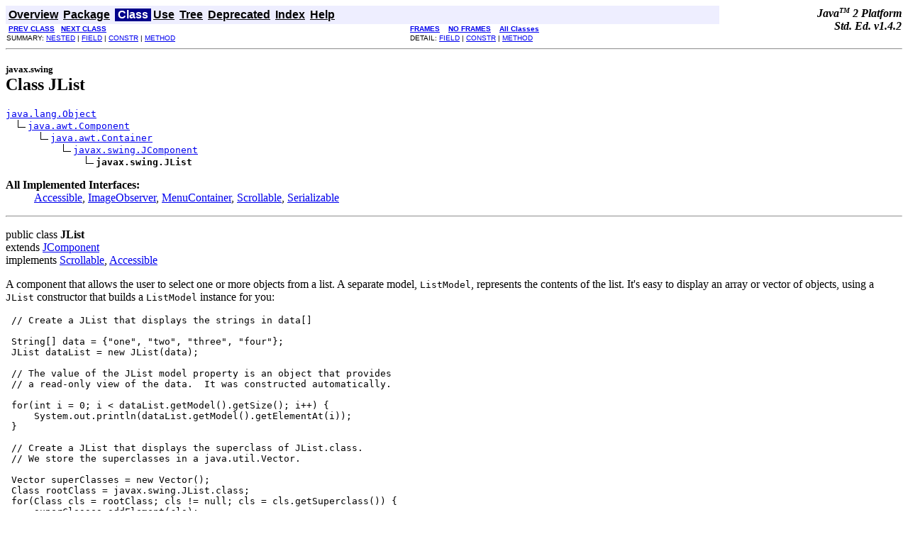

--- FILE ---
content_type: text/html
request_url: https://javaalmanac.io/jdk/1.4/api/javax/swing/JList.html
body_size: 24769
content:
<!DOCTYPE HTML PUBLIC "-//W3C//DTD HTML 4.01 Transitional//EN" "http://www.w3.org/TR/html4/loose.dtd">
<!--NewPage-->
<HTML>
<HEAD>
<meta name="collection" content="api">
<!-- Generated by javadoc (build 1.4.2-rc) on Fri Jun 13 00:15:24 PDT 2003 -->
<TITLE>
JList (Java 2 Platform SE v1.4.2)
</TITLE>

<META NAME="keywords" CONTENT="javax.swing.JList class">
<META NAME="keywords" CONTENT="VERTICAL">
<META NAME="keywords" CONTENT="VERTICAL_WRAP">
<META NAME="keywords" CONTENT="HORIZONTAL_WRAP">
<META NAME="keywords" CONTENT="getUI()">
<META NAME="keywords" CONTENT="setUI()">
<META NAME="keywords" CONTENT="updateUI()">
<META NAME="keywords" CONTENT="getUIClassID()">
<META NAME="keywords" CONTENT="getPrototypeCellValue()">
<META NAME="keywords" CONTENT="setPrototypeCellValue()">
<META NAME="keywords" CONTENT="getFixedCellWidth()">
<META NAME="keywords" CONTENT="setFixedCellWidth()">
<META NAME="keywords" CONTENT="getFixedCellHeight()">
<META NAME="keywords" CONTENT="setFixedCellHeight()">
<META NAME="keywords" CONTENT="getCellRenderer()">
<META NAME="keywords" CONTENT="setCellRenderer()">
<META NAME="keywords" CONTENT="getSelectionForeground()">
<META NAME="keywords" CONTENT="setSelectionForeground()">
<META NAME="keywords" CONTENT="getSelectionBackground()">
<META NAME="keywords" CONTENT="setSelectionBackground()">
<META NAME="keywords" CONTENT="getVisibleRowCount()">
<META NAME="keywords" CONTENT="setVisibleRowCount()">
<META NAME="keywords" CONTENT="getLayoutOrientation()">
<META NAME="keywords" CONTENT="setLayoutOrientation()">
<META NAME="keywords" CONTENT="getFirstVisibleIndex()">
<META NAME="keywords" CONTENT="getLastVisibleIndex()">
<META NAME="keywords" CONTENT="ensureIndexIsVisible()">
<META NAME="keywords" CONTENT="setDragEnabled()">
<META NAME="keywords" CONTENT="getDragEnabled()">
<META NAME="keywords" CONTENT="getNextMatch()">
<META NAME="keywords" CONTENT="getToolTipText()">
<META NAME="keywords" CONTENT="locationToIndex()">
<META NAME="keywords" CONTENT="indexToLocation()">
<META NAME="keywords" CONTENT="getCellBounds()">
<META NAME="keywords" CONTENT="getModel()">
<META NAME="keywords" CONTENT="setModel()">
<META NAME="keywords" CONTENT="setListData()">
<META NAME="keywords" CONTENT="createSelectionModel()">
<META NAME="keywords" CONTENT="getSelectionModel()">
<META NAME="keywords" CONTENT="fireSelectionValueChanged()">
<META NAME="keywords" CONTENT="addListSelectionListener()">
<META NAME="keywords" CONTENT="removeListSelectionListener()">
<META NAME="keywords" CONTENT="getListSelectionListeners()">
<META NAME="keywords" CONTENT="setSelectionModel()">
<META NAME="keywords" CONTENT="setSelectionMode()">
<META NAME="keywords" CONTENT="getSelectionMode()">
<META NAME="keywords" CONTENT="getAnchorSelectionIndex()">
<META NAME="keywords" CONTENT="getLeadSelectionIndex()">
<META NAME="keywords" CONTENT="getMinSelectionIndex()">
<META NAME="keywords" CONTENT="getMaxSelectionIndex()">
<META NAME="keywords" CONTENT="isSelectedIndex()">
<META NAME="keywords" CONTENT="isSelectionEmpty()">
<META NAME="keywords" CONTENT="clearSelection()">
<META NAME="keywords" CONTENT="setSelectionInterval()">
<META NAME="keywords" CONTENT="addSelectionInterval()">
<META NAME="keywords" CONTENT="removeSelectionInterval()">
<META NAME="keywords" CONTENT="setValueIsAdjusting()">
<META NAME="keywords" CONTENT="getValueIsAdjusting()">
<META NAME="keywords" CONTENT="getSelectedIndices()">
<META NAME="keywords" CONTENT="setSelectedIndex()">
<META NAME="keywords" CONTENT="setSelectedIndices()">
<META NAME="keywords" CONTENT="getSelectedValues()">
<META NAME="keywords" CONTENT="getSelectedIndex()">
<META NAME="keywords" CONTENT="getSelectedValue()">
<META NAME="keywords" CONTENT="setSelectedValue()">
<META NAME="keywords" CONTENT="getPreferredScrollableViewportSize()">
<META NAME="keywords" CONTENT="getScrollableUnitIncrement()">
<META NAME="keywords" CONTENT="getScrollableBlockIncrement()">
<META NAME="keywords" CONTENT="getScrollableTracksViewportWidth()">
<META NAME="keywords" CONTENT="getScrollableTracksViewportHeight()">
<META NAME="keywords" CONTENT="paramString()">
<META NAME="keywords" CONTENT="getAccessibleContext()">

<LINK REL ="stylesheet" TYPE="text/css" HREF="../../stylesheet.css" TITLE="Style">

<SCRIPT type="text/javascript">
function windowTitle()
{
    parent.document.title="JList (Java 2 Platform SE v1.4.2)";
}
</SCRIPT>

</HEAD>

<BODY BGCOLOR="white" onload="windowTitle();">


<!-- ========= START OF TOP NAVBAR ======= -->
<A NAME="navbar_top"><!-- --></A>
<A HREF="#skip-navbar_top" title="Skip navigation links"></A>
<TABLE BORDER="0" WIDTH="100%" CELLPADDING="1" CELLSPACING="0" SUMMARY="">
<TR>
<TD COLSPAN=3 BGCOLOR="#EEEEFF" CLASS="NavBarCell1">
<A NAME="navbar_top_firstrow"><!-- --></A>
<TABLE BORDER="0" CELLPADDING="0" CELLSPACING="3" SUMMARY="">
  <TR ALIGN="center" VALIGN="top">
  <TD BGCOLOR="#EEEEFF" CLASS="NavBarCell1">    <A HREF="../../overview-summary.html"><FONT CLASS="NavBarFont1"><B>Overview</B></FONT></A>&nbsp;</TD>
  <TD BGCOLOR="#EEEEFF" CLASS="NavBarCell1">    <A HREF="package-summary.html"><FONT CLASS="NavBarFont1"><B>Package</B></FONT></A>&nbsp;</TD>
  <TD BGCOLOR="#FFFFFF" CLASS="NavBarCell1Rev"> &nbsp;<FONT CLASS="NavBarFont1Rev"><B>Class</B></FONT>&nbsp;</TD>
  <TD BGCOLOR="#EEEEFF" CLASS="NavBarCell1">    <A HREF="class-use/JList.html"><FONT CLASS="NavBarFont1"><B>Use</B></FONT></A>&nbsp;</TD>
  <TD BGCOLOR="#EEEEFF" CLASS="NavBarCell1">    <A HREF="package-tree.html"><FONT CLASS="NavBarFont1"><B>Tree</B></FONT></A>&nbsp;</TD>
  <TD BGCOLOR="#EEEEFF" CLASS="NavBarCell1">    <A HREF="../../deprecated-list.html"><FONT CLASS="NavBarFont1"><B>Deprecated</B></FONT></A>&nbsp;</TD>
  <TD BGCOLOR="#EEEEFF" CLASS="NavBarCell1">    <A HREF="../../index-files/index-1.html"><FONT CLASS="NavBarFont1"><B>Index</B></FONT></A>&nbsp;</TD>
  <TD BGCOLOR="#EEEEFF" CLASS="NavBarCell1">    <A HREF="../../help-doc.html"><FONT CLASS="NavBarFont1"><B>Help</B></FONT></A>&nbsp;</TD>
  </TR>
</TABLE>
</TD>
<TD ALIGN="right" VALIGN="top" ROWSPAN=3><EM>
<b>Java<sup><font size=-2>TM</font></sup>&nbsp;2&nbsp;Platform<br>Std.&nbsp;Ed. v1.4.2</b></EM>
</TD>
</TR>

<TR>
<TD BGCOLOR="white" CLASS="NavBarCell2"><FONT SIZE="-2">
&nbsp;<A HREF="../../javax/swing/JLayeredPane.AccessibleJLayeredPane.html" title="class in javax.swing"><B>PREV CLASS</B></A>&nbsp;
&nbsp;<A HREF="../../javax/swing/JList.AccessibleJList.html" title="class in javax.swing"><B>NEXT CLASS</B></A></FONT></TD>
<TD BGCOLOR="white" CLASS="NavBarCell2"><FONT SIZE="-2">
  <A HREF="../../index.html" target="_top"><B>FRAMES</B></A>  &nbsp;
&nbsp;<A HREF="JList.html" target="_top"><B>NO FRAMES</B></A>  &nbsp;
&nbsp;<SCRIPT type="text/javascript">
  <!--
  if(window==top) {
    document.writeln('<A HREF="../../allclasses-noframe.html"><B>All Classes</B></A>');
  }
  //-->
</SCRIPT>
<NOSCRIPT>
  <A HREF="../../allclasses-noframe.html"><B>All Classes</B></A>
</NOSCRIPT>

</FONT></TD>
</TR>
<TR>
<TD VALIGN="top" CLASS="NavBarCell3"><FONT SIZE="-2">
  SUMMARY:&nbsp;<A HREF="#nested_class_summary">NESTED</A>&nbsp;|&nbsp;<A HREF="#field_summary">FIELD</A>&nbsp;|&nbsp;<A HREF="#constructor_summary">CONSTR</A>&nbsp;|&nbsp;<A HREF="#method_summary">METHOD</A></FONT></TD>
<TD VALIGN="top" CLASS="NavBarCell3"><FONT SIZE="-2">
DETAIL:&nbsp;<A HREF="#field_detail">FIELD</A>&nbsp;|&nbsp;<A HREF="#constructor_detail">CONSTR</A>&nbsp;|&nbsp;<A HREF="#method_detail">METHOD</A></FONT></TD>
</TR>
</TABLE>
<A NAME="skip-navbar_top"></A>
<!-- ========= END OF TOP NAVBAR ========= -->

<HR>
<!-- ======== START OF CLASS DATA ======== -->
<H2>
<FONT SIZE="-1">
javax.swing</FONT>
<BR>
Class JList</H2>
<PRE>
<A HREF="../../java/lang/Object.html" title="class in java.lang">java.lang.Object</A>
  <IMG SRC="../../resources/inherit.gif" ALT="extended by"><A HREF="../../java/awt/Component.html" title="class in java.awt">java.awt.Component</A>
      <IMG SRC="../../resources/inherit.gif" ALT="extended by"><A HREF="../../java/awt/Container.html" title="class in java.awt">java.awt.Container</A>
          <IMG SRC="../../resources/inherit.gif" ALT="extended by"><A HREF="../../javax/swing/JComponent.html" title="class in javax.swing">javax.swing.JComponent</A>
              <IMG SRC="../../resources/inherit.gif" ALT="extended by"><B>javax.swing.JList</B>
</PRE>
<DL>
<DT><B>All Implemented Interfaces:</B> <DD><A HREF="../../javax/accessibility/Accessible.html" title="interface in javax.accessibility">Accessible</A>, <A HREF="../../java/awt/image/ImageObserver.html" title="interface in java.awt.image">ImageObserver</A>, <A HREF="../../java/awt/MenuContainer.html" title="interface in java.awt">MenuContainer</A>, <A HREF="../../javax/swing/Scrollable.html" title="interface in javax.swing">Scrollable</A>, <A HREF="../../java/io/Serializable.html" title="interface in java.io">Serializable</A></DD>
</DL>
<HR>
<DL>
<DT>public class <B>JList</B><DT>extends <A HREF="../../javax/swing/JComponent.html" title="class in javax.swing">JComponent</A><DT>implements <A HREF="../../javax/swing/Scrollable.html" title="interface in javax.swing">Scrollable</A>, <A HREF="../../javax/accessibility/Accessible.html" title="interface in javax.accessibility">Accessible</A></DL>

<P>
A component that allows the user to select one or more objects from a
 list.  A separate model, <code>ListModel</code>, represents the contents
 of the list.  It's easy to display an array or vector of objects, using
 a <code>JList</code> constructor that builds a <code>ListModel</code> 
 instance for you:
 <pre>
 // Create a JList that displays the strings in data[]

 String[] data = {"one", "two", "three", "four"};
 JList dataList = new JList(data);
 
 // The value of the JList model property is an object that provides
 // a read-only view of the data.  It was constructed automatically.

 for(int i = 0; i < dataList.getModel().getSize(); i++) {
     System.out.println(dataList.getModel().getElementAt(i));
 }

 // Create a JList that displays the superclass of JList.class.
 // We store the superclasses in a java.util.Vector.

 Vector superClasses = new Vector();
 Class rootClass = javax.swing.JList.class;
 for(Class cls = rootClass; cls != null; cls = cls.getSuperclass()) {
     superClasses.addElement(cls);
 }
 JList classList = new JList(superClasses);
 </pre>
 <p>
 <code>JList</code> doesn't support scrolling directly. 
 To create a scrolling
 list you make the <code>JList</code> the viewport view of a
 <code>JScrollPane</code>.  For example:
 <pre>
 JScrollPane scrollPane = new JScrollPane(dataList);
 // Or in two steps:
 JScrollPane scrollPane = new JScrollPane();
 scrollPane.getViewport().setView(dataList);
 </pre>
 <p>
 By default the <code>JList</code> selection model allows any
 combination of items to be selected at a time, using the constant
 <code>MULTIPLE_INTERVAL_SELECTION</code>.  
 The selection state is actually managed
 by a separate delegate object, an instance of
 <code>ListSelectionModel</code>.
 However <code>JList</code> provides convenient properties for
 managing the selection.
 <pre>
 String[] data = {"one", "two", "three", "four"};
 JList dataList = new JList(data);

 dataList.setSelectedIndex(1);  // select "two"
 dataList.getSelectedValue();   // returns "two"
 </pre>
 <p>
 The contents of a <code>JList</code> can be dynamic,
 in other words, the list elements can
 change value and the size of the list can change after the
 <code>JList</code> has
 been created.  The <code>JList</code> observes changes in its model with a
 <code>swing.event.ListDataListener</code> implementation.  A correct 
 implementation of <code>ListModel</code> notifies
 it's listeners each time a change occurs.  The changes are
 characterized by a <code>swing.event.ListDataEvent</code>, which identifies
 the range of list indices that have been modified, added, or removed.
 Simple dynamic-content <code>JList</code> applications can use the
 <code>DefaultListModel</code> class to store list elements.  This class
 implements the <code>ListModel</code> interface and provides the
 <code>java.util.Vector</code> API as well.  Applications that need to 
 provide custom <code>ListModel</code> implementations can subclass 
 <code>AbstractListModel</code>, which provides basic 
 <code>ListDataListener</code> support.  For example:
 <pre>
 // This list model has about 2^16 elements.  Enjoy scrolling.

 <a name="prototype_example">
 ListModel bigData = new AbstractListModel() {
     public int getSize() { return Short.MAX_VALUE; }
     public Object getElementAt(int index) { return "Index " + index; }
 };

 JList bigDataList = new JList(bigData);

 // We don't want the JList implementation to compute the width
 // or height of all of the list cells, so we give it a string
 // that's as big as we'll need for any cell.  It uses this to
 // compute values for the fixedCellWidth and fixedCellHeight
 // properties.

 bigDataList.setPrototypeCellValue("Index 1234567890");
 </pre>
 <p>
 <code>JList</code> uses a <code>java.awt.Component</code>, provided by 
 a delegate called the
 <code>cellRendererer</code>, to paint the visible cells in the list.
 The cell renderer component is used like a "rubber stamp" to paint
 each visible row.  Each time the <code>JList</code> needs to paint a cell
 it asks the cell renderer for the component, moves it into place
 using <code>setBounds()</code> and then draws it by calling its paint method.
 The default cell renderer uses a <code>JLabel</code> component to render
 the string value of each component.   You can substitute your
 own cell renderer, using code like this:
 <pre>
  // Display an icon and a string for each object in the list.

 <a name="cellrenderer_example">
 class MyCellRenderer extends JLabel implements ListCellRenderer {
     final static ImageIcon longIcon = new ImageIcon("long.gif");
     final static ImageIcon shortIcon = new ImageIcon("short.gif");

     // This is the only method defined by ListCellRenderer.
     // We just reconfigure the JLabel each time we're called.

     public Component getListCellRendererComponent(
       JList list,
       Object value,            // value to display
       int index,               // cell index
       boolean isSelected,      // is the cell selected
       boolean cellHasFocus)    // the list and the cell have the focus
     {
         String s = value.toString();
         setText(s);
         setIcon((s.length() > 10) ? longIcon : shortIcon);
   	   if (isSelected) {
             setBackground(list.getSelectionBackground());
	       setForeground(list.getSelectionForeground());
	   }
         else {
	       setBackground(list.getBackground());
	       setForeground(list.getForeground());
	   }
	   setEnabled(list.isEnabled());
	   setFont(list.getFont());
         setOpaque(true);
         return this;
     }
 }

 String[] data = {"one", "two", "three", "four"};
 JList dataList = new JList(data);
 dataList.setCellRenderer(new MyCellRenderer());
 </pre>
 <p>
 <code>JList</code> doesn't provide any special support for handling double or
 triple (or N) mouse clicks however it's easy to handle them using
 a <code>MouseListener</code>.  Use the <code>JList</code> method 
 <code>locationToIndex()</code> to
 determine what cell was clicked.  For example:
 <pre>
 final JList list = new JList(dataModel);
 MouseListener mouseListener = new MouseAdapter() {
     public void mouseClicked(MouseEvent e) {
         if (e.getClickCount() == 2) {
             int index = list.locationToIndex(e.getPoint());
             System.out.println("Double clicked on Item " + index);
          }
     }
 };
 list.addMouseListener(mouseListener);
 </pre>
 Note that in this example the <code>dataList</code> is <code>final</code>
 because it's referred to by the anonymous <code>MouseListener</code> class.
 <p>
 For the keyboard keys used by this component in the standard look and
 feel (L&F) renditions, see the
 <a href="doc-files/Key-Index.html#JList"><code>JList</code> key assignments</a>.
 <p>
 <strong>Warning:</strong>
 Serialized objects of this class will not be compatible with
 future Swing releases. The current serialization support is
 appropriate for short term storage or RMI between applications running
 the same version of Swing.  As of 1.4, support for long term storage
 of all JavaBeans<sup><font size="-2">TM</font></sup>
 has been added to the <code>java.beans</code> package.
 Please see <A HREF="../../java/beans/XMLEncoder.html" title="class in java.beans"><CODE>XMLEncoder</CODE></A>.

 <p>
 See <a href="http://java.sun.com/docs/books/tutorial/uiswing/components/list.html">How to Use Lists</a>
 in <a href="http://java.sun.com/Series/Tutorial/index.html"><em>The Java Tutorial</em></a>
 for further documentation.
 Also see the article <a href="http://java.sun.com/products/jfc/tsc/tech_topics/jlist_1/jlist.html">Advanced JList Programming</a>
 in <a href="http://java.sun.com/products/jfc/tsc"><em>The Swing Connection</em></a>.
 <p>
<P>

<P>
<DL>
<DT><B>See Also:</B><DD><A HREF="../../javax/swing/ListModel.html" title="interface in javax.swing"><CODE>ListModel</CODE></A>, 
<A HREF="../../javax/swing/AbstractListModel.html" title="class in javax.swing"><CODE>AbstractListModel</CODE></A>, 
<A HREF="../../javax/swing/DefaultListModel.html" title="class in javax.swing"><CODE>DefaultListModel</CODE></A>, 
<A HREF="../../javax/swing/ListSelectionModel.html" title="interface in javax.swing"><CODE>ListSelectionModel</CODE></A>, 
<A HREF="../../javax/swing/DefaultListSelectionModel.html" title="class in javax.swing"><CODE>DefaultListSelectionModel</CODE></A>, 
<A HREF="../../javax/swing/ListCellRenderer.html" title="interface in javax.swing"><CODE>ListCellRenderer</CODE></A></DL>
<HR>

<P>
<!-- ======== NESTED CLASS SUMMARY ======== -->

<A NAME="nested_class_summary"><!-- --></A>
<TABLE BORDER="1" WIDTH="100%" CELLPADDING="3" CELLSPACING="0" SUMMARY="">
<TR BGCOLOR="#CCCCFF" CLASS="TableHeadingColor">
<TD COLSPAN=2><FONT SIZE="+2">
<B>Nested Class Summary</B></FONT></TD>
</TR>
<TR BGCOLOR="white" CLASS="TableRowColor">
<TD ALIGN="right" VALIGN="top" WIDTH="1%"><FONT SIZE="-1">
<CODE>protected &nbsp;class</CODE></FONT></TD>
<TD><CODE><B><A HREF="../../javax/swing/JList.AccessibleJList.html" title="class in javax.swing">JList.AccessibleJList</A></B></CODE>

<BR>
&nbsp;&nbsp;&nbsp;&nbsp;&nbsp;&nbsp;&nbsp;&nbsp;&nbsp;&nbsp;This class implements accessibility support for the 
 <code>JList</code> class.</TD>
</TR>
</TABLE>
&nbsp;<A NAME="nested_classes_inherited_from_class_javax.swing.JComponent"><!-- --></A>
<TABLE BORDER="1" WIDTH="100%" CELLPADDING="3" CELLSPACING="0" SUMMARY="">
<TR BGCOLOR="#EEEEFF" CLASS="TableSubHeadingColor">
<TD><B>Nested classes inherited from class javax.swing.<A HREF="../../javax/swing/JComponent.html" title="class in javax.swing">JComponent</A></B></TD>
</TR>
<TR BGCOLOR="white" CLASS="TableRowColor">
<TD><CODE><A HREF="../../javax/swing/JComponent.AccessibleJComponent.html" title="class in javax.swing">JComponent.AccessibleJComponent</A></CODE></TD>
</TR>
</TABLE>
&nbsp;<A NAME="nested_classes_inherited_from_class_java.awt.Container"><!-- --></A>
<TABLE BORDER="1" WIDTH="100%" CELLPADDING="3" CELLSPACING="0" SUMMARY="">
<TR BGCOLOR="#EEEEFF" CLASS="TableSubHeadingColor">
<TD><B>Nested classes inherited from class java.awt.<A HREF="../../java/awt/Container.html" title="class in java.awt">Container</A></B></TD>
</TR>
<TR BGCOLOR="white" CLASS="TableRowColor">
<TD><CODE><A HREF="../../java/awt/Container.AccessibleAWTContainer.html" title="class in java.awt">Container.AccessibleAWTContainer</A></CODE></TD>
</TR>
</TABLE>
&nbsp;<A NAME="nested_classes_inherited_from_class_java.awt.Component"><!-- --></A>
<TABLE BORDER="1" WIDTH="100%" CELLPADDING="3" CELLSPACING="0" SUMMARY="">
<TR BGCOLOR="#EEEEFF" CLASS="TableSubHeadingColor">
<TD><B>Nested classes inherited from class java.awt.<A HREF="../../java/awt/Component.html" title="class in java.awt">Component</A></B></TD>
</TR>
<TR BGCOLOR="white" CLASS="TableRowColor">
<TD><CODE><A HREF="../../java/awt/Component.AccessibleAWTComponent.html" title="class in java.awt">Component.AccessibleAWTComponent</A>, <A HREF="../../java/awt/Component.BltBufferStrategy.html" title="class in java.awt">Component.BltBufferStrategy</A>, <A HREF="../../java/awt/Component.FlipBufferStrategy.html" title="class in java.awt">Component.FlipBufferStrategy</A></CODE></TD>
</TR>
</TABLE>
&nbsp;
<!-- =========== FIELD SUMMARY =========== -->

<A NAME="field_summary"><!-- --></A>
<TABLE BORDER="1" WIDTH="100%" CELLPADDING="3" CELLSPACING="0" SUMMARY="">
<TR BGCOLOR="#CCCCFF" CLASS="TableHeadingColor">
<TD COLSPAN=2><FONT SIZE="+2">
<B>Field Summary</B></FONT></TD>
</TR>
<TR BGCOLOR="white" CLASS="TableRowColor">
<TD ALIGN="right" VALIGN="top" WIDTH="1%"><FONT SIZE="-1">
<CODE>static&nbsp;int</CODE></FONT></TD>
<TD><CODE><B><A HREF="../../javax/swing/JList.html#HORIZONTAL_WRAP">HORIZONTAL_WRAP</A></B></CODE>

<BR>
&nbsp;&nbsp;&nbsp;&nbsp;&nbsp;&nbsp;&nbsp;&nbsp;&nbsp;&nbsp;Indicates "newspaper style" with the cells flowing horizontally
 then vertically.</TD>
</TR>
<TR BGCOLOR="white" CLASS="TableRowColor">
<TD ALIGN="right" VALIGN="top" WIDTH="1%"><FONT SIZE="-1">
<CODE>static&nbsp;int</CODE></FONT></TD>
<TD><CODE><B><A HREF="../../javax/swing/JList.html#VERTICAL">VERTICAL</A></B></CODE>

<BR>
&nbsp;&nbsp;&nbsp;&nbsp;&nbsp;&nbsp;&nbsp;&nbsp;&nbsp;&nbsp;Indicates the default layout: one column of cells.</TD>
</TR>
<TR BGCOLOR="white" CLASS="TableRowColor">
<TD ALIGN="right" VALIGN="top" WIDTH="1%"><FONT SIZE="-1">
<CODE>static&nbsp;int</CODE></FONT></TD>
<TD><CODE><B><A HREF="../../javax/swing/JList.html#VERTICAL_WRAP">VERTICAL_WRAP</A></B></CODE>

<BR>
&nbsp;&nbsp;&nbsp;&nbsp;&nbsp;&nbsp;&nbsp;&nbsp;&nbsp;&nbsp;Indicates "newspaper style" layout with the cells flowing vertically
 then horizontally.</TD>
</TR>
</TABLE>
&nbsp;<A NAME="fields_inherited_from_class_javax.swing.JComponent"><!-- --></A>
<TABLE BORDER="1" WIDTH="100%" CELLPADDING="3" CELLSPACING="0" SUMMARY="">
<TR BGCOLOR="#EEEEFF" CLASS="TableSubHeadingColor">
<TD><B>Fields inherited from class javax.swing.<A HREF="../../javax/swing/JComponent.html" title="class in javax.swing">JComponent</A></B></TD>
</TR>
<TR BGCOLOR="white" CLASS="TableRowColor">
<TD><CODE><A HREF="../../javax/swing/JComponent.html#accessibleContext">accessibleContext</A>, <A HREF="../../javax/swing/JComponent.html#listenerList">listenerList</A>, <A HREF="../../javax/swing/JComponent.html#TOOL_TIP_TEXT_KEY">TOOL_TIP_TEXT_KEY</A>, <A HREF="../../javax/swing/JComponent.html#ui">ui</A>, <A HREF="../../javax/swing/JComponent.html#UNDEFINED_CONDITION">UNDEFINED_CONDITION</A>, <A HREF="../../javax/swing/JComponent.html#WHEN_ANCESTOR_OF_FOCUSED_COMPONENT">WHEN_ANCESTOR_OF_FOCUSED_COMPONENT</A>, <A HREF="../../javax/swing/JComponent.html#WHEN_FOCUSED">WHEN_FOCUSED</A>, <A HREF="../../javax/swing/JComponent.html#WHEN_IN_FOCUSED_WINDOW">WHEN_IN_FOCUSED_WINDOW</A></CODE></TD>
</TR>
</TABLE>
&nbsp;<A NAME="fields_inherited_from_class_java.awt.Component"><!-- --></A>
<TABLE BORDER="1" WIDTH="100%" CELLPADDING="3" CELLSPACING="0" SUMMARY="">
<TR BGCOLOR="#EEEEFF" CLASS="TableSubHeadingColor">
<TD><B>Fields inherited from class java.awt.<A HREF="../../java/awt/Component.html" title="class in java.awt">Component</A></B></TD>
</TR>
<TR BGCOLOR="white" CLASS="TableRowColor">
<TD><CODE><A HREF="../../java/awt/Component.html#BOTTOM_ALIGNMENT">BOTTOM_ALIGNMENT</A>, <A HREF="../../java/awt/Component.html#CENTER_ALIGNMENT">CENTER_ALIGNMENT</A>, <A HREF="../../java/awt/Component.html#LEFT_ALIGNMENT">LEFT_ALIGNMENT</A>, <A HREF="../../java/awt/Component.html#RIGHT_ALIGNMENT">RIGHT_ALIGNMENT</A>, <A HREF="../../java/awt/Component.html#TOP_ALIGNMENT">TOP_ALIGNMENT</A></CODE></TD>
</TR>
</TABLE>
&nbsp;<A NAME="fields_inherited_from_class_java.awt.image.ImageObserver"><!-- --></A>
<TABLE BORDER="1" WIDTH="100%" CELLPADDING="3" CELLSPACING="0" SUMMARY="">
<TR BGCOLOR="#EEEEFF" CLASS="TableSubHeadingColor">
<TD><B>Fields inherited from interface java.awt.image.<A HREF="../../java/awt/image/ImageObserver.html" title="interface in java.awt.image">ImageObserver</A></B></TD>
</TR>
<TR BGCOLOR="white" CLASS="TableRowColor">
<TD><CODE><A HREF="../../java/awt/image/ImageObserver.html#ABORT">ABORT</A>, <A HREF="../../java/awt/image/ImageObserver.html#ALLBITS">ALLBITS</A>, <A HREF="../../java/awt/image/ImageObserver.html#ERROR">ERROR</A>, <A HREF="../../java/awt/image/ImageObserver.html#FRAMEBITS">FRAMEBITS</A>, <A HREF="../../java/awt/image/ImageObserver.html#HEIGHT">HEIGHT</A>, <A HREF="../../java/awt/image/ImageObserver.html#PROPERTIES">PROPERTIES</A>, <A HREF="../../java/awt/image/ImageObserver.html#SOMEBITS">SOMEBITS</A>, <A HREF="../../java/awt/image/ImageObserver.html#WIDTH">WIDTH</A></CODE></TD>
</TR>
</TABLE>
&nbsp;
<!-- ======== CONSTRUCTOR SUMMARY ======== -->

<A NAME="constructor_summary"><!-- --></A>
<TABLE BORDER="1" WIDTH="100%" CELLPADDING="3" CELLSPACING="0" SUMMARY="">
<TR BGCOLOR="#CCCCFF" CLASS="TableHeadingColor">
<TD COLSPAN=2><FONT SIZE="+2">
<B>Constructor Summary</B></FONT></TD>
</TR>
<TR BGCOLOR="white" CLASS="TableRowColor">
<TD><CODE><B><A HREF="../../javax/swing/JList.html#JList()">JList</A></B>()</CODE>

<BR>
&nbsp;&nbsp;&nbsp;&nbsp;&nbsp;&nbsp;&nbsp;&nbsp;&nbsp;&nbsp;Constructs a <code>JList</code> with an empty model.</TD>
</TR>
<TR BGCOLOR="white" CLASS="TableRowColor">
<TD><CODE><B><A HREF="../../javax/swing/JList.html#JList(javax.swing.ListModel)">JList</A></B>(<A HREF="../../javax/swing/ListModel.html" title="interface in javax.swing">ListModel</A>&nbsp;dataModel)</CODE>

<BR>
&nbsp;&nbsp;&nbsp;&nbsp;&nbsp;&nbsp;&nbsp;&nbsp;&nbsp;&nbsp;Constructs a <code>JList</code> that displays the elements in the
 specified, non-<code>null</code> model.</TD>
</TR>
<TR BGCOLOR="white" CLASS="TableRowColor">
<TD><CODE><B><A HREF="../../javax/swing/JList.html#JList(java.lang.Object[])">JList</A></B>(<A HREF="../../java/lang/Object.html" title="class in java.lang">Object</A>[]&nbsp;listData)</CODE>

<BR>
&nbsp;&nbsp;&nbsp;&nbsp;&nbsp;&nbsp;&nbsp;&nbsp;&nbsp;&nbsp;Constructs a <code>JList</code> that displays the elements in
 the specified array.</TD>
</TR>
<TR BGCOLOR="white" CLASS="TableRowColor">
<TD><CODE><B><A HREF="../../javax/swing/JList.html#JList(java.util.Vector)">JList</A></B>(<A HREF="../../java/util/Vector.html" title="class in java.util">Vector</A>&nbsp;listData)</CODE>

<BR>
&nbsp;&nbsp;&nbsp;&nbsp;&nbsp;&nbsp;&nbsp;&nbsp;&nbsp;&nbsp;Constructs a <code>JList</code> that displays the elements in
 the specified <code>Vector</code>.</TD>
</TR>
</TABLE>
&nbsp;
<!-- ========== METHOD SUMMARY =========== -->

<A NAME="method_summary"><!-- --></A>
<TABLE BORDER="1" WIDTH="100%" CELLPADDING="3" CELLSPACING="0" SUMMARY="">
<TR BGCOLOR="#CCCCFF" CLASS="TableHeadingColor">
<TD COLSPAN=2><FONT SIZE="+2">
<B>Method Summary</B></FONT></TD>
</TR>
<TR BGCOLOR="white" CLASS="TableRowColor">
<TD ALIGN="right" VALIGN="top" WIDTH="1%"><FONT SIZE="-1">
<CODE>&nbsp;void</CODE></FONT></TD>
<TD><CODE><B><A HREF="../../javax/swing/JList.html#addListSelectionListener(javax.swing.event.ListSelectionListener)">addListSelectionListener</A></B>(<A HREF="../../javax/swing/event/ListSelectionListener.html" title="interface in javax.swing.event">ListSelectionListener</A>&nbsp;listener)</CODE>

<BR>
&nbsp;&nbsp;&nbsp;&nbsp;&nbsp;&nbsp;&nbsp;&nbsp;&nbsp;&nbsp;Adds a listener to the list that's notified each time a change
 to the selection occurs.</TD>
</TR>
<TR BGCOLOR="white" CLASS="TableRowColor">
<TD ALIGN="right" VALIGN="top" WIDTH="1%"><FONT SIZE="-1">
<CODE>&nbsp;void</CODE></FONT></TD>
<TD><CODE><B><A HREF="../../javax/swing/JList.html#addSelectionInterval(int, int)">addSelectionInterval</A></B>(int&nbsp;anchor,
                     int&nbsp;lead)</CODE>

<BR>
&nbsp;&nbsp;&nbsp;&nbsp;&nbsp;&nbsp;&nbsp;&nbsp;&nbsp;&nbsp;Sets the selection to be the union of the specified interval with current
 selection.</TD>
</TR>
<TR BGCOLOR="white" CLASS="TableRowColor">
<TD ALIGN="right" VALIGN="top" WIDTH="1%"><FONT SIZE="-1">
<CODE>&nbsp;void</CODE></FONT></TD>
<TD><CODE><B><A HREF="../../javax/swing/JList.html#clearSelection()">clearSelection</A></B>()</CODE>

<BR>
&nbsp;&nbsp;&nbsp;&nbsp;&nbsp;&nbsp;&nbsp;&nbsp;&nbsp;&nbsp;Clears the selection - after calling this method 
 <code>isSelectionEmpty</code> will return true.</TD>
</TR>
<TR BGCOLOR="white" CLASS="TableRowColor">
<TD ALIGN="right" VALIGN="top" WIDTH="1%"><FONT SIZE="-1">
<CODE>protected &nbsp;<A HREF="../../javax/swing/ListSelectionModel.html" title="interface in javax.swing">ListSelectionModel</A></CODE></FONT></TD>
<TD><CODE><B><A HREF="../../javax/swing/JList.html#createSelectionModel()">createSelectionModel</A></B>()</CODE>

<BR>
&nbsp;&nbsp;&nbsp;&nbsp;&nbsp;&nbsp;&nbsp;&nbsp;&nbsp;&nbsp;Returns an instance of <code>DefaultListSelectionModel</code>.</TD>
</TR>
<TR BGCOLOR="white" CLASS="TableRowColor">
<TD ALIGN="right" VALIGN="top" WIDTH="1%"><FONT SIZE="-1">
<CODE>&nbsp;void</CODE></FONT></TD>
<TD><CODE><B><A HREF="../../javax/swing/JList.html#ensureIndexIsVisible(int)">ensureIndexIsVisible</A></B>(int&nbsp;index)</CODE>

<BR>
&nbsp;&nbsp;&nbsp;&nbsp;&nbsp;&nbsp;&nbsp;&nbsp;&nbsp;&nbsp;Scrolls the viewport to make the specified cell completely visible.</TD>
</TR>
<TR BGCOLOR="white" CLASS="TableRowColor">
<TD ALIGN="right" VALIGN="top" WIDTH="1%"><FONT SIZE="-1">
<CODE>protected &nbsp;void</CODE></FONT></TD>
<TD><CODE><B><A HREF="../../javax/swing/JList.html#fireSelectionValueChanged(int, int, boolean)">fireSelectionValueChanged</A></B>(int&nbsp;firstIndex,
                          int&nbsp;lastIndex,
                          boolean&nbsp;isAdjusting)</CODE>

<BR>
&nbsp;&nbsp;&nbsp;&nbsp;&nbsp;&nbsp;&nbsp;&nbsp;&nbsp;&nbsp;Notifies <code>JList</code> <code>ListSelectionListener</code>s that
 the selection model has changed.</TD>
</TR>
<TR BGCOLOR="white" CLASS="TableRowColor">
<TD ALIGN="right" VALIGN="top" WIDTH="1%"><FONT SIZE="-1">
<CODE>&nbsp;<A HREF="../../javax/accessibility/AccessibleContext.html" title="class in javax.accessibility">AccessibleContext</A></CODE></FONT></TD>
<TD><CODE><B><A HREF="../../javax/swing/JList.html#getAccessibleContext()">getAccessibleContext</A></B>()</CODE>

<BR>
&nbsp;&nbsp;&nbsp;&nbsp;&nbsp;&nbsp;&nbsp;&nbsp;&nbsp;&nbsp;Gets the AccessibleContext associated with this JList.</TD>
</TR>
<TR BGCOLOR="white" CLASS="TableRowColor">
<TD ALIGN="right" VALIGN="top" WIDTH="1%"><FONT SIZE="-1">
<CODE>&nbsp;int</CODE></FONT></TD>
<TD><CODE><B><A HREF="../../javax/swing/JList.html#getAnchorSelectionIndex()">getAnchorSelectionIndex</A></B>()</CODE>

<BR>
&nbsp;&nbsp;&nbsp;&nbsp;&nbsp;&nbsp;&nbsp;&nbsp;&nbsp;&nbsp;Returns the first index argument from the most recent 
 <code>addSelectionModel</code> or <code>setSelectionInterval</code> call.</TD>
</TR>
<TR BGCOLOR="white" CLASS="TableRowColor">
<TD ALIGN="right" VALIGN="top" WIDTH="1%"><FONT SIZE="-1">
<CODE>&nbsp;<A HREF="../../java/awt/Rectangle.html" title="class in java.awt">Rectangle</A></CODE></FONT></TD>
<TD><CODE><B><A HREF="../../javax/swing/JList.html#getCellBounds(int, int)">getCellBounds</A></B>(int&nbsp;index0,
              int&nbsp;index1)</CODE>

<BR>
&nbsp;&nbsp;&nbsp;&nbsp;&nbsp;&nbsp;&nbsp;&nbsp;&nbsp;&nbsp;Returns the bounds of the specified range of items in <code>JList</code>
 coordinates.</TD>
</TR>
<TR BGCOLOR="white" CLASS="TableRowColor">
<TD ALIGN="right" VALIGN="top" WIDTH="1%"><FONT SIZE="-1">
<CODE>&nbsp;<A HREF="../../javax/swing/ListCellRenderer.html" title="interface in javax.swing">ListCellRenderer</A></CODE></FONT></TD>
<TD><CODE><B><A HREF="../../javax/swing/JList.html#getCellRenderer()">getCellRenderer</A></B>()</CODE>

<BR>
&nbsp;&nbsp;&nbsp;&nbsp;&nbsp;&nbsp;&nbsp;&nbsp;&nbsp;&nbsp;Returns the object that renders the list items.</TD>
</TR>
<TR BGCOLOR="white" CLASS="TableRowColor">
<TD ALIGN="right" VALIGN="top" WIDTH="1%"><FONT SIZE="-1">
<CODE>&nbsp;boolean</CODE></FONT></TD>
<TD><CODE><B><A HREF="../../javax/swing/JList.html#getDragEnabled()">getDragEnabled</A></B>()</CODE>

<BR>
&nbsp;&nbsp;&nbsp;&nbsp;&nbsp;&nbsp;&nbsp;&nbsp;&nbsp;&nbsp;Gets the <code>dragEnabled</code> property.</TD>
</TR>
<TR BGCOLOR="white" CLASS="TableRowColor">
<TD ALIGN="right" VALIGN="top" WIDTH="1%"><FONT SIZE="-1">
<CODE>&nbsp;int</CODE></FONT></TD>
<TD><CODE><B><A HREF="../../javax/swing/JList.html#getFirstVisibleIndex()">getFirstVisibleIndex</A></B>()</CODE>

<BR>
&nbsp;&nbsp;&nbsp;&nbsp;&nbsp;&nbsp;&nbsp;&nbsp;&nbsp;&nbsp;Returns the index of the first visible cell.</TD>
</TR>
<TR BGCOLOR="white" CLASS="TableRowColor">
<TD ALIGN="right" VALIGN="top" WIDTH="1%"><FONT SIZE="-1">
<CODE>&nbsp;int</CODE></FONT></TD>
<TD><CODE><B><A HREF="../../javax/swing/JList.html#getFixedCellHeight()">getFixedCellHeight</A></B>()</CODE>

<BR>
&nbsp;&nbsp;&nbsp;&nbsp;&nbsp;&nbsp;&nbsp;&nbsp;&nbsp;&nbsp;Returns the fixed cell height value -- the value specified by setting
 the <code>fixedCellHeight</code> property,
 rather than that calculated from the list elements.</TD>
</TR>
<TR BGCOLOR="white" CLASS="TableRowColor">
<TD ALIGN="right" VALIGN="top" WIDTH="1%"><FONT SIZE="-1">
<CODE>&nbsp;int</CODE></FONT></TD>
<TD><CODE><B><A HREF="../../javax/swing/JList.html#getFixedCellWidth()">getFixedCellWidth</A></B>()</CODE>

<BR>
&nbsp;&nbsp;&nbsp;&nbsp;&nbsp;&nbsp;&nbsp;&nbsp;&nbsp;&nbsp;Returns the fixed cell width value -- the value specified by setting
 the <code>fixedCellWidth</code> property, rather than that calculated
 from the list elements.</TD>
</TR>
<TR BGCOLOR="white" CLASS="TableRowColor">
<TD ALIGN="right" VALIGN="top" WIDTH="1%"><FONT SIZE="-1">
<CODE>&nbsp;int</CODE></FONT></TD>
<TD><CODE><B><A HREF="../../javax/swing/JList.html#getLastVisibleIndex()">getLastVisibleIndex</A></B>()</CODE>

<BR>
&nbsp;&nbsp;&nbsp;&nbsp;&nbsp;&nbsp;&nbsp;&nbsp;&nbsp;&nbsp;Returns the index of the last visible cell.</TD>
</TR>
<TR BGCOLOR="white" CLASS="TableRowColor">
<TD ALIGN="right" VALIGN="top" WIDTH="1%"><FONT SIZE="-1">
<CODE>&nbsp;int</CODE></FONT></TD>
<TD><CODE><B><A HREF="../../javax/swing/JList.html#getLayoutOrientation()">getLayoutOrientation</A></B>()</CODE>

<BR>
&nbsp;&nbsp;&nbsp;&nbsp;&nbsp;&nbsp;&nbsp;&nbsp;&nbsp;&nbsp;Returns <code>JList.VERTICAL</code> if the layout is a single
 column of cells, or <code>JList.VERTICAL_WRAP</code> if the layout
 is "newspaper style" with the content flowing vertically then
 horizontally or <code>JList.HORIZONTAL_WRAP</code> if the layout is
 "newspaper style" with the content flowing horizontally then
 vertically.</TD>
</TR>
<TR BGCOLOR="white" CLASS="TableRowColor">
<TD ALIGN="right" VALIGN="top" WIDTH="1%"><FONT SIZE="-1">
<CODE>&nbsp;int</CODE></FONT></TD>
<TD><CODE><B><A HREF="../../javax/swing/JList.html#getLeadSelectionIndex()">getLeadSelectionIndex</A></B>()</CODE>

<BR>
&nbsp;&nbsp;&nbsp;&nbsp;&nbsp;&nbsp;&nbsp;&nbsp;&nbsp;&nbsp;Returns the second index argument from the most recent
 <code>addSelectionInterval</code> or <code>setSelectionInterval</code>
 call.</TD>
</TR>
<TR BGCOLOR="white" CLASS="TableRowColor">
<TD ALIGN="right" VALIGN="top" WIDTH="1%"><FONT SIZE="-1">
<CODE>&nbsp;<A HREF="../../javax/swing/event/ListSelectionListener.html" title="interface in javax.swing.event">ListSelectionListener</A>[]</CODE></FONT></TD>
<TD><CODE><B><A HREF="../../javax/swing/JList.html#getListSelectionListeners()">getListSelectionListeners</A></B>()</CODE>

<BR>
&nbsp;&nbsp;&nbsp;&nbsp;&nbsp;&nbsp;&nbsp;&nbsp;&nbsp;&nbsp;Returns an array of all the <code>ListSelectionListener</code>s added
 to this JList with addListSelectionListener().</TD>
</TR>
<TR BGCOLOR="white" CLASS="TableRowColor">
<TD ALIGN="right" VALIGN="top" WIDTH="1%"><FONT SIZE="-1">
<CODE>&nbsp;int</CODE></FONT></TD>
<TD><CODE><B><A HREF="../../javax/swing/JList.html#getMaxSelectionIndex()">getMaxSelectionIndex</A></B>()</CODE>

<BR>
&nbsp;&nbsp;&nbsp;&nbsp;&nbsp;&nbsp;&nbsp;&nbsp;&nbsp;&nbsp;Returns the largest selected cell index.</TD>
</TR>
<TR BGCOLOR="white" CLASS="TableRowColor">
<TD ALIGN="right" VALIGN="top" WIDTH="1%"><FONT SIZE="-1">
<CODE>&nbsp;int</CODE></FONT></TD>
<TD><CODE><B><A HREF="../../javax/swing/JList.html#getMinSelectionIndex()">getMinSelectionIndex</A></B>()</CODE>

<BR>
&nbsp;&nbsp;&nbsp;&nbsp;&nbsp;&nbsp;&nbsp;&nbsp;&nbsp;&nbsp;Returns the smallest selected cell index.</TD>
</TR>
<TR BGCOLOR="white" CLASS="TableRowColor">
<TD ALIGN="right" VALIGN="top" WIDTH="1%"><FONT SIZE="-1">
<CODE>&nbsp;<A HREF="../../javax/swing/ListModel.html" title="interface in javax.swing">ListModel</A></CODE></FONT></TD>
<TD><CODE><B><A HREF="../../javax/swing/JList.html#getModel()">getModel</A></B>()</CODE>

<BR>
&nbsp;&nbsp;&nbsp;&nbsp;&nbsp;&nbsp;&nbsp;&nbsp;&nbsp;&nbsp;Returns the data model that holds the list of items displayed
 by the <code>JList</code> component.</TD>
</TR>
<TR BGCOLOR="white" CLASS="TableRowColor">
<TD ALIGN="right" VALIGN="top" WIDTH="1%"><FONT SIZE="-1">
<CODE>&nbsp;int</CODE></FONT></TD>
<TD><CODE><B><A HREF="../../javax/swing/JList.html#getNextMatch(java.lang.String, int, javax.swing.text.Position.Bias)">getNextMatch</A></B>(<A HREF="../../java/lang/String.html" title="class in java.lang">String</A>&nbsp;prefix,
             int&nbsp;startIndex,
             <A HREF="../../javax/swing/text/Position.Bias.html" title="class in javax.swing.text">Position.Bias</A>&nbsp;bias)</CODE>

<BR>
&nbsp;&nbsp;&nbsp;&nbsp;&nbsp;&nbsp;&nbsp;&nbsp;&nbsp;&nbsp;Returns the next list element that starts with 
 a prefix.</TD>
</TR>
<TR BGCOLOR="white" CLASS="TableRowColor">
<TD ALIGN="right" VALIGN="top" WIDTH="1%"><FONT SIZE="-1">
<CODE>&nbsp;<A HREF="../../java/awt/Dimension.html" title="class in java.awt">Dimension</A></CODE></FONT></TD>
<TD><CODE><B><A HREF="../../javax/swing/JList.html#getPreferredScrollableViewportSize()">getPreferredScrollableViewportSize</A></B>()</CODE>

<BR>
&nbsp;&nbsp;&nbsp;&nbsp;&nbsp;&nbsp;&nbsp;&nbsp;&nbsp;&nbsp;Computes the size of the viewport needed to display 
 <code>visibleRowCount</code>
 rows.</TD>
</TR>
<TR BGCOLOR="white" CLASS="TableRowColor">
<TD ALIGN="right" VALIGN="top" WIDTH="1%"><FONT SIZE="-1">
<CODE>&nbsp;<A HREF="../../java/lang/Object.html" title="class in java.lang">Object</A></CODE></FONT></TD>
<TD><CODE><B><A HREF="../../javax/swing/JList.html#getPrototypeCellValue()">getPrototypeCellValue</A></B>()</CODE>

<BR>
&nbsp;&nbsp;&nbsp;&nbsp;&nbsp;&nbsp;&nbsp;&nbsp;&nbsp;&nbsp;Returns the cell width of the "prototypical cell" -- a cell used
 for the calculation of cell widths, because it has the same value
 as all other list items.</TD>
</TR>
<TR BGCOLOR="white" CLASS="TableRowColor">
<TD ALIGN="right" VALIGN="top" WIDTH="1%"><FONT SIZE="-1">
<CODE>&nbsp;int</CODE></FONT></TD>
<TD><CODE><B><A HREF="../../javax/swing/JList.html#getScrollableBlockIncrement(java.awt.Rectangle, int, int)">getScrollableBlockIncrement</A></B>(<A HREF="../../java/awt/Rectangle.html" title="class in java.awt">Rectangle</A>&nbsp;visibleRect,
                            int&nbsp;orientation,
                            int&nbsp;direction)</CODE>

<BR>
&nbsp;&nbsp;&nbsp;&nbsp;&nbsp;&nbsp;&nbsp;&nbsp;&nbsp;&nbsp;Returns the distance to scroll to expose the next or previous block.</TD>
</TR>
<TR BGCOLOR="white" CLASS="TableRowColor">
<TD ALIGN="right" VALIGN="top" WIDTH="1%"><FONT SIZE="-1">
<CODE>&nbsp;boolean</CODE></FONT></TD>
<TD><CODE><B><A HREF="../../javax/swing/JList.html#getScrollableTracksViewportHeight()">getScrollableTracksViewportHeight</A></B>()</CODE>

<BR>
&nbsp;&nbsp;&nbsp;&nbsp;&nbsp;&nbsp;&nbsp;&nbsp;&nbsp;&nbsp;Returns true if this <code>JList</code> is displayed in a 
 <code>JViewport</code> and the viewport is taller than
 <code>JList</code>'s preferred height, or if the layout orientation is
 <code>VERTICAL_WRAP</code> and the number of visible rows is <= 0;
 otherwise returns false.</TD>
</TR>
<TR BGCOLOR="white" CLASS="TableRowColor">
<TD ALIGN="right" VALIGN="top" WIDTH="1%"><FONT SIZE="-1">
<CODE>&nbsp;boolean</CODE></FONT></TD>
<TD><CODE><B><A HREF="../../javax/swing/JList.html#getScrollableTracksViewportWidth()">getScrollableTracksViewportWidth</A></B>()</CODE>

<BR>
&nbsp;&nbsp;&nbsp;&nbsp;&nbsp;&nbsp;&nbsp;&nbsp;&nbsp;&nbsp;Returns true if this <code>JList</code> is displayed in a 
 <code>JViewport</code> and the viewport is wider than
 <code>JList</code>'s preferred width; or if the 
 layout orientation is <code>HORIZONTAL_WRAP</code> and the
 visible row count is <= 0; otherwise returns
 false.</TD>
</TR>
<TR BGCOLOR="white" CLASS="TableRowColor">
<TD ALIGN="right" VALIGN="top" WIDTH="1%"><FONT SIZE="-1">
<CODE>&nbsp;int</CODE></FONT></TD>
<TD><CODE><B><A HREF="../../javax/swing/JList.html#getScrollableUnitIncrement(java.awt.Rectangle, int, int)">getScrollableUnitIncrement</A></B>(<A HREF="../../java/awt/Rectangle.html" title="class in java.awt">Rectangle</A>&nbsp;visibleRect,
                           int&nbsp;orientation,
                           int&nbsp;direction)</CODE>

<BR>
&nbsp;&nbsp;&nbsp;&nbsp;&nbsp;&nbsp;&nbsp;&nbsp;&nbsp;&nbsp;Returns the distance to scroll to expose the next or previous
 row (for vertical scrolling) or character (for horizontal scrolling).</TD>
</TR>
<TR BGCOLOR="white" CLASS="TableRowColor">
<TD ALIGN="right" VALIGN="top" WIDTH="1%"><FONT SIZE="-1">
<CODE>&nbsp;int</CODE></FONT></TD>
<TD><CODE><B><A HREF="../../javax/swing/JList.html#getSelectedIndex()">getSelectedIndex</A></B>()</CODE>

<BR>
&nbsp;&nbsp;&nbsp;&nbsp;&nbsp;&nbsp;&nbsp;&nbsp;&nbsp;&nbsp;Returns the first selected index; returns -1 if there is no
 selected item.</TD>
</TR>
<TR BGCOLOR="white" CLASS="TableRowColor">
<TD ALIGN="right" VALIGN="top" WIDTH="1%"><FONT SIZE="-1">
<CODE>&nbsp;int[]</CODE></FONT></TD>
<TD><CODE><B><A HREF="../../javax/swing/JList.html#getSelectedIndices()">getSelectedIndices</A></B>()</CODE>

<BR>
&nbsp;&nbsp;&nbsp;&nbsp;&nbsp;&nbsp;&nbsp;&nbsp;&nbsp;&nbsp;Returns an array of all of the selected indices in increasing
 order.</TD>
</TR>
<TR BGCOLOR="white" CLASS="TableRowColor">
<TD ALIGN="right" VALIGN="top" WIDTH="1%"><FONT SIZE="-1">
<CODE>&nbsp;<A HREF="../../java/lang/Object.html" title="class in java.lang">Object</A></CODE></FONT></TD>
<TD><CODE><B><A HREF="../../javax/swing/JList.html#getSelectedValue()">getSelectedValue</A></B>()</CODE>

<BR>
&nbsp;&nbsp;&nbsp;&nbsp;&nbsp;&nbsp;&nbsp;&nbsp;&nbsp;&nbsp;Returns the first selected value, or <code>null</code> if the 
 selection is empty.</TD>
</TR>
<TR BGCOLOR="white" CLASS="TableRowColor">
<TD ALIGN="right" VALIGN="top" WIDTH="1%"><FONT SIZE="-1">
<CODE>&nbsp;<A HREF="../../java/lang/Object.html" title="class in java.lang">Object</A>[]</CODE></FONT></TD>
<TD><CODE><B><A HREF="../../javax/swing/JList.html#getSelectedValues()">getSelectedValues</A></B>()</CODE>

<BR>
&nbsp;&nbsp;&nbsp;&nbsp;&nbsp;&nbsp;&nbsp;&nbsp;&nbsp;&nbsp;Returns an array of the values for the selected cells.</TD>
</TR>
<TR BGCOLOR="white" CLASS="TableRowColor">
<TD ALIGN="right" VALIGN="top" WIDTH="1%"><FONT SIZE="-1">
<CODE>&nbsp;<A HREF="../../java/awt/Color.html" title="class in java.awt">Color</A></CODE></FONT></TD>
<TD><CODE><B><A HREF="../../javax/swing/JList.html#getSelectionBackground()">getSelectionBackground</A></B>()</CODE>

<BR>
&nbsp;&nbsp;&nbsp;&nbsp;&nbsp;&nbsp;&nbsp;&nbsp;&nbsp;&nbsp;Returns the background color for selected cells.</TD>
</TR>
<TR BGCOLOR="white" CLASS="TableRowColor">
<TD ALIGN="right" VALIGN="top" WIDTH="1%"><FONT SIZE="-1">
<CODE>&nbsp;<A HREF="../../java/awt/Color.html" title="class in java.awt">Color</A></CODE></FONT></TD>
<TD><CODE><B><A HREF="../../javax/swing/JList.html#getSelectionForeground()">getSelectionForeground</A></B>()</CODE>

<BR>
&nbsp;&nbsp;&nbsp;&nbsp;&nbsp;&nbsp;&nbsp;&nbsp;&nbsp;&nbsp;Returns the selection foreground color.</TD>
</TR>
<TR BGCOLOR="white" CLASS="TableRowColor">
<TD ALIGN="right" VALIGN="top" WIDTH="1%"><FONT SIZE="-1">
<CODE>&nbsp;int</CODE></FONT></TD>
<TD><CODE><B><A HREF="../../javax/swing/JList.html#getSelectionMode()">getSelectionMode</A></B>()</CODE>

<BR>
&nbsp;&nbsp;&nbsp;&nbsp;&nbsp;&nbsp;&nbsp;&nbsp;&nbsp;&nbsp;Returns whether single-item or multiple-item selections are allowed.</TD>
</TR>
<TR BGCOLOR="white" CLASS="TableRowColor">
<TD ALIGN="right" VALIGN="top" WIDTH="1%"><FONT SIZE="-1">
<CODE>&nbsp;<A HREF="../../javax/swing/ListSelectionModel.html" title="interface in javax.swing">ListSelectionModel</A></CODE></FONT></TD>
<TD><CODE><B><A HREF="../../javax/swing/JList.html#getSelectionModel()">getSelectionModel</A></B>()</CODE>

<BR>
&nbsp;&nbsp;&nbsp;&nbsp;&nbsp;&nbsp;&nbsp;&nbsp;&nbsp;&nbsp;Returns the value of the current selection model.</TD>
</TR>
<TR BGCOLOR="white" CLASS="TableRowColor">
<TD ALIGN="right" VALIGN="top" WIDTH="1%"><FONT SIZE="-1">
<CODE>&nbsp;<A HREF="../../java/lang/String.html" title="class in java.lang">String</A></CODE></FONT></TD>
<TD><CODE><B><A HREF="../../javax/swing/JList.html#getToolTipText(java.awt.event.MouseEvent)">getToolTipText</A></B>(<A HREF="../../java/awt/event/MouseEvent.html" title="class in java.awt.event">MouseEvent</A>&nbsp;event)</CODE>

<BR>
&nbsp;&nbsp;&nbsp;&nbsp;&nbsp;&nbsp;&nbsp;&nbsp;&nbsp;&nbsp;Overrides <code>JComponent</code>'s <code>getToolTipText</code>
 method in order to allow the renderer's tips to be used
 if it has text set.</TD>
</TR>
<TR BGCOLOR="white" CLASS="TableRowColor">
<TD ALIGN="right" VALIGN="top" WIDTH="1%"><FONT SIZE="-1">
<CODE>&nbsp;<A HREF="../../javax/swing/plaf/ListUI.html" title="class in javax.swing.plaf">ListUI</A></CODE></FONT></TD>
<TD><CODE><B><A HREF="../../javax/swing/JList.html#getUI()">getUI</A></B>()</CODE>

<BR>
&nbsp;&nbsp;&nbsp;&nbsp;&nbsp;&nbsp;&nbsp;&nbsp;&nbsp;&nbsp;Returns the look and feel (L&F) object that renders this component.</TD>
</TR>
<TR BGCOLOR="white" CLASS="TableRowColor">
<TD ALIGN="right" VALIGN="top" WIDTH="1%"><FONT SIZE="-1">
<CODE>&nbsp;<A HREF="../../java/lang/String.html" title="class in java.lang">String</A></CODE></FONT></TD>
<TD><CODE><B><A HREF="../../javax/swing/JList.html#getUIClassID()">getUIClassID</A></B>()</CODE>

<BR>
&nbsp;&nbsp;&nbsp;&nbsp;&nbsp;&nbsp;&nbsp;&nbsp;&nbsp;&nbsp;Returns the suffix used to construct the name of the look and feel 
 (L&F) class used to render this component.</TD>
</TR>
<TR BGCOLOR="white" CLASS="TableRowColor">
<TD ALIGN="right" VALIGN="top" WIDTH="1%"><FONT SIZE="-1">
<CODE>&nbsp;boolean</CODE></FONT></TD>
<TD><CODE><B><A HREF="../../javax/swing/JList.html#getValueIsAdjusting()">getValueIsAdjusting</A></B>()</CODE>

<BR>
&nbsp;&nbsp;&nbsp;&nbsp;&nbsp;&nbsp;&nbsp;&nbsp;&nbsp;&nbsp;Returns the value of the data model's <code>isAdjusting</code> property.</TD>
</TR>
<TR BGCOLOR="white" CLASS="TableRowColor">
<TD ALIGN="right" VALIGN="top" WIDTH="1%"><FONT SIZE="-1">
<CODE>&nbsp;int</CODE></FONT></TD>
<TD><CODE><B><A HREF="../../javax/swing/JList.html#getVisibleRowCount()">getVisibleRowCount</A></B>()</CODE>

<BR>
&nbsp;&nbsp;&nbsp;&nbsp;&nbsp;&nbsp;&nbsp;&nbsp;&nbsp;&nbsp;Returns the preferred number of visible rows.</TD>
</TR>
<TR BGCOLOR="white" CLASS="TableRowColor">
<TD ALIGN="right" VALIGN="top" WIDTH="1%"><FONT SIZE="-1">
<CODE>&nbsp;<A HREF="../../java/awt/Point.html" title="class in java.awt">Point</A></CODE></FONT></TD>
<TD><CODE><B><A HREF="../../javax/swing/JList.html#indexToLocation(int)">indexToLocation</A></B>(int&nbsp;index)</CODE>

<BR>
&nbsp;&nbsp;&nbsp;&nbsp;&nbsp;&nbsp;&nbsp;&nbsp;&nbsp;&nbsp;Returns the origin of the specified item in <code>JList</code>
 coordinates.</TD>
</TR>
<TR BGCOLOR="white" CLASS="TableRowColor">
<TD ALIGN="right" VALIGN="top" WIDTH="1%"><FONT SIZE="-1">
<CODE>&nbsp;boolean</CODE></FONT></TD>
<TD><CODE><B><A HREF="../../javax/swing/JList.html#isSelectedIndex(int)">isSelectedIndex</A></B>(int&nbsp;index)</CODE>

<BR>
&nbsp;&nbsp;&nbsp;&nbsp;&nbsp;&nbsp;&nbsp;&nbsp;&nbsp;&nbsp;Returns true if the specified index is selected.</TD>
</TR>
<TR BGCOLOR="white" CLASS="TableRowColor">
<TD ALIGN="right" VALIGN="top" WIDTH="1%"><FONT SIZE="-1">
<CODE>&nbsp;boolean</CODE></FONT></TD>
<TD><CODE><B><A HREF="../../javax/swing/JList.html#isSelectionEmpty()">isSelectionEmpty</A></B>()</CODE>

<BR>
&nbsp;&nbsp;&nbsp;&nbsp;&nbsp;&nbsp;&nbsp;&nbsp;&nbsp;&nbsp;Returns true if nothing is selected.</TD>
</TR>
<TR BGCOLOR="white" CLASS="TableRowColor">
<TD ALIGN="right" VALIGN="top" WIDTH="1%"><FONT SIZE="-1">
<CODE>&nbsp;int</CODE></FONT></TD>
<TD><CODE><B><A HREF="../../javax/swing/JList.html#locationToIndex(java.awt.Point)">locationToIndex</A></B>(<A HREF="../../java/awt/Point.html" title="class in java.awt">Point</A>&nbsp;location)</CODE>

<BR>
&nbsp;&nbsp;&nbsp;&nbsp;&nbsp;&nbsp;&nbsp;&nbsp;&nbsp;&nbsp;Convert a point in <code>JList</code> coordinates to the closest index
 of the cell at that location.</TD>
</TR>
<TR BGCOLOR="white" CLASS="TableRowColor">
<TD ALIGN="right" VALIGN="top" WIDTH="1%"><FONT SIZE="-1">
<CODE>protected &nbsp;<A HREF="../../java/lang/String.html" title="class in java.lang">String</A></CODE></FONT></TD>
<TD><CODE><B><A HREF="../../javax/swing/JList.html#paramString()">paramString</A></B>()</CODE>

<BR>
&nbsp;&nbsp;&nbsp;&nbsp;&nbsp;&nbsp;&nbsp;&nbsp;&nbsp;&nbsp;Returns a string representation of this <code>JList</code>.</TD>
</TR>
<TR BGCOLOR="white" CLASS="TableRowColor">
<TD ALIGN="right" VALIGN="top" WIDTH="1%"><FONT SIZE="-1">
<CODE>&nbsp;void</CODE></FONT></TD>
<TD><CODE><B><A HREF="../../javax/swing/JList.html#removeListSelectionListener(javax.swing.event.ListSelectionListener)">removeListSelectionListener</A></B>(<A HREF="../../javax/swing/event/ListSelectionListener.html" title="interface in javax.swing.event">ListSelectionListener</A>&nbsp;listener)</CODE>

<BR>
&nbsp;&nbsp;&nbsp;&nbsp;&nbsp;&nbsp;&nbsp;&nbsp;&nbsp;&nbsp;Removes a listener from the list that's notified each time a
 change to the selection occurs.</TD>
</TR>
<TR BGCOLOR="white" CLASS="TableRowColor">
<TD ALIGN="right" VALIGN="top" WIDTH="1%"><FONT SIZE="-1">
<CODE>&nbsp;void</CODE></FONT></TD>
<TD><CODE><B><A HREF="../../javax/swing/JList.html#removeSelectionInterval(int, int)">removeSelectionInterval</A></B>(int&nbsp;index0,
                        int&nbsp;index1)</CODE>

<BR>
&nbsp;&nbsp;&nbsp;&nbsp;&nbsp;&nbsp;&nbsp;&nbsp;&nbsp;&nbsp;Sets the selection to be the set difference of the specified interval
 and the current selection.</TD>
</TR>
<TR BGCOLOR="white" CLASS="TableRowColor">
<TD ALIGN="right" VALIGN="top" WIDTH="1%"><FONT SIZE="-1">
<CODE>&nbsp;void</CODE></FONT></TD>
<TD><CODE><B><A HREF="../../javax/swing/JList.html#setCellRenderer(javax.swing.ListCellRenderer)">setCellRenderer</A></B>(<A HREF="../../javax/swing/ListCellRenderer.html" title="interface in javax.swing">ListCellRenderer</A>&nbsp;cellRenderer)</CODE>

<BR>
&nbsp;&nbsp;&nbsp;&nbsp;&nbsp;&nbsp;&nbsp;&nbsp;&nbsp;&nbsp;Sets the delegate that's used to paint each cell in the list.</TD>
</TR>
<TR BGCOLOR="white" CLASS="TableRowColor">
<TD ALIGN="right" VALIGN="top" WIDTH="1%"><FONT SIZE="-1">
<CODE>&nbsp;void</CODE></FONT></TD>
<TD><CODE><B><A HREF="../../javax/swing/JList.html#setDragEnabled(boolean)">setDragEnabled</A></B>(boolean&nbsp;b)</CODE>

<BR>
&nbsp;&nbsp;&nbsp;&nbsp;&nbsp;&nbsp;&nbsp;&nbsp;&nbsp;&nbsp;Sets the <code>dragEnabled</code> property,
 which must be <code>true</code> to enable
 automatic drag handling (the first part of drag and drop)
 on this component.</TD>
</TR>
<TR BGCOLOR="white" CLASS="TableRowColor">
<TD ALIGN="right" VALIGN="top" WIDTH="1%"><FONT SIZE="-1">
<CODE>&nbsp;void</CODE></FONT></TD>
<TD><CODE><B><A HREF="../../javax/swing/JList.html#setFixedCellHeight(int)">setFixedCellHeight</A></B>(int&nbsp;height)</CODE>

<BR>
&nbsp;&nbsp;&nbsp;&nbsp;&nbsp;&nbsp;&nbsp;&nbsp;&nbsp;&nbsp;Sets the height of every cell in the list.</TD>
</TR>
<TR BGCOLOR="white" CLASS="TableRowColor">
<TD ALIGN="right" VALIGN="top" WIDTH="1%"><FONT SIZE="-1">
<CODE>&nbsp;void</CODE></FONT></TD>
<TD><CODE><B><A HREF="../../javax/swing/JList.html#setFixedCellWidth(int)">setFixedCellWidth</A></B>(int&nbsp;width)</CODE>

<BR>
&nbsp;&nbsp;&nbsp;&nbsp;&nbsp;&nbsp;&nbsp;&nbsp;&nbsp;&nbsp;Sets the width of every cell in the list.</TD>
</TR>
<TR BGCOLOR="white" CLASS="TableRowColor">
<TD ALIGN="right" VALIGN="top" WIDTH="1%"><FONT SIZE="-1">
<CODE>&nbsp;void</CODE></FONT></TD>
<TD><CODE><B><A HREF="../../javax/swing/JList.html#setLayoutOrientation(int)">setLayoutOrientation</A></B>(int&nbsp;layoutOrientation)</CODE>

<BR>
&nbsp;&nbsp;&nbsp;&nbsp;&nbsp;&nbsp;&nbsp;&nbsp;&nbsp;&nbsp;Defines the way list cells are layed out.</TD>
</TR>
<TR BGCOLOR="white" CLASS="TableRowColor">
<TD ALIGN="right" VALIGN="top" WIDTH="1%"><FONT SIZE="-1">
<CODE>&nbsp;void</CODE></FONT></TD>
<TD><CODE><B><A HREF="../../javax/swing/JList.html#setListData(java.lang.Object[])">setListData</A></B>(<A HREF="../../java/lang/Object.html" title="class in java.lang">Object</A>[]&nbsp;listData)</CODE>

<BR>
&nbsp;&nbsp;&nbsp;&nbsp;&nbsp;&nbsp;&nbsp;&nbsp;&nbsp;&nbsp;Constructs a <code>ListModel</code> from an array of objects and then
 applies <code>setModel</code> to it.</TD>
</TR>
<TR BGCOLOR="white" CLASS="TableRowColor">
<TD ALIGN="right" VALIGN="top" WIDTH="1%"><FONT SIZE="-1">
<CODE>&nbsp;void</CODE></FONT></TD>
<TD><CODE><B><A HREF="../../javax/swing/JList.html#setListData(java.util.Vector)">setListData</A></B>(<A HREF="../../java/util/Vector.html" title="class in java.util">Vector</A>&nbsp;listData)</CODE>

<BR>
&nbsp;&nbsp;&nbsp;&nbsp;&nbsp;&nbsp;&nbsp;&nbsp;&nbsp;&nbsp;Constructs a <code>ListModel</code> from a <code>Vector</code> and then
 applies <code>setModel</code> to it.</TD>
</TR>
<TR BGCOLOR="white" CLASS="TableRowColor">
<TD ALIGN="right" VALIGN="top" WIDTH="1%"><FONT SIZE="-1">
<CODE>&nbsp;void</CODE></FONT></TD>
<TD><CODE><B><A HREF="../../javax/swing/JList.html#setModel(javax.swing.ListModel)">setModel</A></B>(<A HREF="../../javax/swing/ListModel.html" title="interface in javax.swing">ListModel</A>&nbsp;model)</CODE>

<BR>
&nbsp;&nbsp;&nbsp;&nbsp;&nbsp;&nbsp;&nbsp;&nbsp;&nbsp;&nbsp;Sets the model that represents the contents or "value" of the
 list and clears the list selection after notifying
 <code>PropertyChangeListeners</code>.</TD>
</TR>
<TR BGCOLOR="white" CLASS="TableRowColor">
<TD ALIGN="right" VALIGN="top" WIDTH="1%"><FONT SIZE="-1">
<CODE>&nbsp;void</CODE></FONT></TD>
<TD><CODE><B><A HREF="../../javax/swing/JList.html#setPrototypeCellValue(java.lang.Object)">setPrototypeCellValue</A></B>(<A HREF="../../java/lang/Object.html" title="class in java.lang">Object</A>&nbsp;prototypeCellValue)</CODE>

<BR>
&nbsp;&nbsp;&nbsp;&nbsp;&nbsp;&nbsp;&nbsp;&nbsp;&nbsp;&nbsp;Computes the <code>fixedCellWidth</code> and 
 <code>fixedCellHeight</code> properties
 by configuring the <code>cellRenderer</code> to index equals
 zero for the specified value and then computing the renderer
 component's preferred size.</TD>
</TR>
<TR BGCOLOR="white" CLASS="TableRowColor">
<TD ALIGN="right" VALIGN="top" WIDTH="1%"><FONT SIZE="-1">
<CODE>&nbsp;void</CODE></FONT></TD>
<TD><CODE><B><A HREF="../../javax/swing/JList.html#setSelectedIndex(int)">setSelectedIndex</A></B>(int&nbsp;index)</CODE>

<BR>
&nbsp;&nbsp;&nbsp;&nbsp;&nbsp;&nbsp;&nbsp;&nbsp;&nbsp;&nbsp;Selects a single cell.</TD>
</TR>
<TR BGCOLOR="white" CLASS="TableRowColor">
<TD ALIGN="right" VALIGN="top" WIDTH="1%"><FONT SIZE="-1">
<CODE>&nbsp;void</CODE></FONT></TD>
<TD><CODE><B><A HREF="../../javax/swing/JList.html#setSelectedIndices(int[])">setSelectedIndices</A></B>(int[]&nbsp;indices)</CODE>

<BR>
&nbsp;&nbsp;&nbsp;&nbsp;&nbsp;&nbsp;&nbsp;&nbsp;&nbsp;&nbsp;Selects a set of cells.</TD>
</TR>
<TR BGCOLOR="white" CLASS="TableRowColor">
<TD ALIGN="right" VALIGN="top" WIDTH="1%"><FONT SIZE="-1">
<CODE>&nbsp;void</CODE></FONT></TD>
<TD><CODE><B><A HREF="../../javax/swing/JList.html#setSelectedValue(java.lang.Object, boolean)">setSelectedValue</A></B>(<A HREF="../../java/lang/Object.html" title="class in java.lang">Object</A>&nbsp;anObject,
                 boolean&nbsp;shouldScroll)</CODE>

<BR>
&nbsp;&nbsp;&nbsp;&nbsp;&nbsp;&nbsp;&nbsp;&nbsp;&nbsp;&nbsp;Selects the specified object from the list.</TD>
</TR>
<TR BGCOLOR="white" CLASS="TableRowColor">
<TD ALIGN="right" VALIGN="top" WIDTH="1%"><FONT SIZE="-1">
<CODE>&nbsp;void</CODE></FONT></TD>
<TD><CODE><B><A HREF="../../javax/swing/JList.html#setSelectionBackground(java.awt.Color)">setSelectionBackground</A></B>(<A HREF="../../java/awt/Color.html" title="class in java.awt">Color</A>&nbsp;selectionBackground)</CODE>

<BR>
&nbsp;&nbsp;&nbsp;&nbsp;&nbsp;&nbsp;&nbsp;&nbsp;&nbsp;&nbsp;Sets the background color for selected cells.</TD>
</TR>
<TR BGCOLOR="white" CLASS="TableRowColor">
<TD ALIGN="right" VALIGN="top" WIDTH="1%"><FONT SIZE="-1">
<CODE>&nbsp;void</CODE></FONT></TD>
<TD><CODE><B><A HREF="../../javax/swing/JList.html#setSelectionForeground(java.awt.Color)">setSelectionForeground</A></B>(<A HREF="../../java/awt/Color.html" title="class in java.awt">Color</A>&nbsp;selectionForeground)</CODE>

<BR>
&nbsp;&nbsp;&nbsp;&nbsp;&nbsp;&nbsp;&nbsp;&nbsp;&nbsp;&nbsp;Sets the foreground color for selected cells.</TD>
</TR>
<TR BGCOLOR="white" CLASS="TableRowColor">
<TD ALIGN="right" VALIGN="top" WIDTH="1%"><FONT SIZE="-1">
<CODE>&nbsp;void</CODE></FONT></TD>
<TD><CODE><B><A HREF="../../javax/swing/JList.html#setSelectionInterval(int, int)">setSelectionInterval</A></B>(int&nbsp;anchor,
                     int&nbsp;lead)</CODE>

<BR>
&nbsp;&nbsp;&nbsp;&nbsp;&nbsp;&nbsp;&nbsp;&nbsp;&nbsp;&nbsp;Selects the specified interval.</TD>
</TR>
<TR BGCOLOR="white" CLASS="TableRowColor">
<TD ALIGN="right" VALIGN="top" WIDTH="1%"><FONT SIZE="-1">
<CODE>&nbsp;void</CODE></FONT></TD>
<TD><CODE><B><A HREF="../../javax/swing/JList.html#setSelectionMode(int)">setSelectionMode</A></B>(int&nbsp;selectionMode)</CODE>

<BR>
&nbsp;&nbsp;&nbsp;&nbsp;&nbsp;&nbsp;&nbsp;&nbsp;&nbsp;&nbsp;Determines whether single-item or multiple-item
 selections are allowed.</TD>
</TR>
<TR BGCOLOR="white" CLASS="TableRowColor">
<TD ALIGN="right" VALIGN="top" WIDTH="1%"><FONT SIZE="-1">
<CODE>&nbsp;void</CODE></FONT></TD>
<TD><CODE><B><A HREF="../../javax/swing/JList.html#setSelectionModel(javax.swing.ListSelectionModel)">setSelectionModel</A></B>(<A HREF="../../javax/swing/ListSelectionModel.html" title="interface in javax.swing">ListSelectionModel</A>&nbsp;selectionModel)</CODE>

<BR>
&nbsp;&nbsp;&nbsp;&nbsp;&nbsp;&nbsp;&nbsp;&nbsp;&nbsp;&nbsp;Sets the <code>selectionModel</code> for the list to a
 non-<code>null</code> <code>ListSelectionModel</code>
 implementation.</TD>
</TR>
<TR BGCOLOR="white" CLASS="TableRowColor">
<TD ALIGN="right" VALIGN="top" WIDTH="1%"><FONT SIZE="-1">
<CODE>&nbsp;void</CODE></FONT></TD>
<TD><CODE><B><A HREF="../../javax/swing/JList.html#setUI(javax.swing.plaf.ListUI)">setUI</A></B>(<A HREF="../../javax/swing/plaf/ListUI.html" title="class in javax.swing.plaf">ListUI</A>&nbsp;ui)</CODE>

<BR>
&nbsp;&nbsp;&nbsp;&nbsp;&nbsp;&nbsp;&nbsp;&nbsp;&nbsp;&nbsp;Sets the look and feel (L&F) object that renders this component.</TD>
</TR>
<TR BGCOLOR="white" CLASS="TableRowColor">
<TD ALIGN="right" VALIGN="top" WIDTH="1%"><FONT SIZE="-1">
<CODE>&nbsp;void</CODE></FONT></TD>
<TD><CODE><B><A HREF="../../javax/swing/JList.html#setValueIsAdjusting(boolean)">setValueIsAdjusting</A></B>(boolean&nbsp;b)</CODE>

<BR>
&nbsp;&nbsp;&nbsp;&nbsp;&nbsp;&nbsp;&nbsp;&nbsp;&nbsp;&nbsp;Sets the data model's <code>isAdjusting</code> property to true,
 so that a single event will be generated when all of the selection
 events have finished (for example, when the mouse is being
 dragged over the list in selection mode).</TD>
</TR>
<TR BGCOLOR="white" CLASS="TableRowColor">
<TD ALIGN="right" VALIGN="top" WIDTH="1%"><FONT SIZE="-1">
<CODE>&nbsp;void</CODE></FONT></TD>
<TD><CODE><B><A HREF="../../javax/swing/JList.html#setVisibleRowCount(int)">setVisibleRowCount</A></B>(int&nbsp;visibleRowCount)</CODE>

<BR>
&nbsp;&nbsp;&nbsp;&nbsp;&nbsp;&nbsp;&nbsp;&nbsp;&nbsp;&nbsp;Sets the preferred number of rows in the list that can be displayed
 without a scrollbar, as determined by the nearest
 <code>JViewport</code> ancestor, if any.</TD>
</TR>
<TR BGCOLOR="white" CLASS="TableRowColor">
<TD ALIGN="right" VALIGN="top" WIDTH="1%"><FONT SIZE="-1">
<CODE>&nbsp;void</CODE></FONT></TD>
<TD><CODE><B><A HREF="../../javax/swing/JList.html#updateUI()">updateUI</A></B>()</CODE>

<BR>
&nbsp;&nbsp;&nbsp;&nbsp;&nbsp;&nbsp;&nbsp;&nbsp;&nbsp;&nbsp;Resets the UI property with the value from the current look and feel.</TD>
</TR>
</TABLE>
&nbsp;<A NAME="methods_inherited_from_class_javax.swing.JComponent"><!-- --></A>
<TABLE BORDER="1" WIDTH="100%" CELLPADDING="3" CELLSPACING="0" SUMMARY="">
<TR BGCOLOR="#EEEEFF" CLASS="TableSubHeadingColor">
<TD><B>Methods inherited from class javax.swing.<A HREF="../../javax/swing/JComponent.html" title="class in javax.swing">JComponent</A></B></TD>
</TR>
<TR BGCOLOR="white" CLASS="TableRowColor">
<TD><CODE><A HREF="../../javax/swing/JComponent.html#addAncestorListener(javax.swing.event.AncestorListener)">addAncestorListener</A>, <A HREF="../../javax/swing/JComponent.html#addNotify()">addNotify</A>, <A HREF="../../javax/swing/JComponent.html#addPropertyChangeListener(java.beans.PropertyChangeListener)">addPropertyChangeListener</A>, <A HREF="../../javax/swing/JComponent.html#addPropertyChangeListener(java.lang.String, java.beans.PropertyChangeListener)">addPropertyChangeListener</A>, <A HREF="../../javax/swing/JComponent.html#addVetoableChangeListener(java.beans.VetoableChangeListener)">addVetoableChangeListener</A>, <A HREF="../../javax/swing/JComponent.html#computeVisibleRect(java.awt.Rectangle)">computeVisibleRect</A>, <A HREF="../../javax/swing/JComponent.html#contains(int, int)">contains</A>, <A HREF="../../javax/swing/JComponent.html#createToolTip()">createToolTip</A>, <A HREF="../../javax/swing/JComponent.html#disable()">disable</A>, <A HREF="../../javax/swing/JComponent.html#enable()">enable</A>, <A HREF="../../javax/swing/JComponent.html#firePropertyChange(java.lang.String, boolean, boolean)">firePropertyChange</A>, <A HREF="../../javax/swing/JComponent.html#firePropertyChange(java.lang.String, byte, byte)">firePropertyChange</A>, <A HREF="../../javax/swing/JComponent.html#firePropertyChange(java.lang.String, char, char)">firePropertyChange</A>, <A HREF="../../javax/swing/JComponent.html#firePropertyChange(java.lang.String, double, double)">firePropertyChange</A>, <A HREF="../../javax/swing/JComponent.html#firePropertyChange(java.lang.String, float, float)">firePropertyChange</A>, <A HREF="../../javax/swing/JComponent.html#firePropertyChange(java.lang.String, int, int)">firePropertyChange</A>, <A HREF="../../javax/swing/JComponent.html#firePropertyChange(java.lang.String, long, long)">firePropertyChange</A>, <A HREF="../../javax/swing/JComponent.html#firePropertyChange(java.lang.String, java.lang.Object, java.lang.Object)">firePropertyChange</A>, <A HREF="../../javax/swing/JComponent.html#firePropertyChange(java.lang.String, short, short)">firePropertyChange</A>, <A HREF="../../javax/swing/JComponent.html#fireVetoableChange(java.lang.String, java.lang.Object, java.lang.Object)">fireVetoableChange</A>, <A HREF="../../javax/swing/JComponent.html#getActionForKeyStroke(javax.swing.KeyStroke)">getActionForKeyStroke</A>, <A HREF="../../javax/swing/JComponent.html#getActionMap()">getActionMap</A>, <A HREF="../../javax/swing/JComponent.html#getAlignmentX()">getAlignmentX</A>, <A HREF="../../javax/swing/JComponent.html#getAlignmentY()">getAlignmentY</A>, <A HREF="../../javax/swing/JComponent.html#getAncestorListeners()">getAncestorListeners</A>, <A HREF="../../javax/swing/JComponent.html#getAutoscrolls()">getAutoscrolls</A>, <A HREF="../../javax/swing/JComponent.html#getBorder()">getBorder</A>, <A HREF="../../javax/swing/JComponent.html#getBounds(java.awt.Rectangle)">getBounds</A>, <A HREF="../../javax/swing/JComponent.html#getClientProperty(java.lang.Object)">getClientProperty</A>, <A HREF="../../javax/swing/JComponent.html#getComponentGraphics(java.awt.Graphics)">getComponentGraphics</A>, <A HREF="../../javax/swing/JComponent.html#getConditionForKeyStroke(javax.swing.KeyStroke)">getConditionForKeyStroke</A>, <A HREF="../../javax/swing/JComponent.html#getDebugGraphicsOptions()">getDebugGraphicsOptions</A>, <A HREF="../../javax/swing/JComponent.html#getDefaultLocale()">getDefaultLocale</A>, <A HREF="../../javax/swing/JComponent.html#getGraphics()">getGraphics</A>, <A HREF="../../javax/swing/JComponent.html#getHeight()">getHeight</A>, <A HREF="../../javax/swing/JComponent.html#getInputMap()">getInputMap</A>, <A HREF="../../javax/swing/JComponent.html#getInputMap(int)">getInputMap</A>, <A HREF="../../javax/swing/JComponent.html#getInputVerifier()">getInputVerifier</A>, <A HREF="../../javax/swing/JComponent.html#getInsets()">getInsets</A>, <A HREF="../../javax/swing/JComponent.html#getInsets(java.awt.Insets)">getInsets</A>, <A HREF="../../javax/swing/JComponent.html#getListeners(java.lang.Class)">getListeners</A>, <A HREF="../../javax/swing/JComponent.html#getLocation(java.awt.Point)">getLocation</A>, <A HREF="../../javax/swing/JComponent.html#getMaximumSize()">getMaximumSize</A>, <A HREF="../../javax/swing/JComponent.html#getMinimumSize()">getMinimumSize</A>, <A HREF="../../javax/swing/JComponent.html#getNextFocusableComponent()">getNextFocusableComponent</A>, <A HREF="../../javax/swing/JComponent.html#getPreferredSize()">getPreferredSize</A>, <A HREF="../../javax/swing/JComponent.html#getPropertyChangeListeners()">getPropertyChangeListeners</A>, <A HREF="../../javax/swing/JComponent.html#getPropertyChangeListeners(java.lang.String)">getPropertyChangeListeners</A>, <A HREF="../../javax/swing/JComponent.html#getRegisteredKeyStrokes()">getRegisteredKeyStrokes</A>, <A HREF="../../javax/swing/JComponent.html#getRootPane()">getRootPane</A>, <A HREF="../../javax/swing/JComponent.html#getSize(java.awt.Dimension)">getSize</A>, <A HREF="../../javax/swing/JComponent.html#getToolTipLocation(java.awt.event.MouseEvent)">getToolTipLocation</A>, <A HREF="../../javax/swing/JComponent.html#getToolTipText()">getToolTipText</A>, <A HREF="../../javax/swing/JComponent.html#getTopLevelAncestor()">getTopLevelAncestor</A>, <A HREF="../../javax/swing/JComponent.html#getTransferHandler()">getTransferHandler</A>, <A HREF="../../javax/swing/JComponent.html#getVerifyInputWhenFocusTarget()">getVerifyInputWhenFocusTarget</A>, <A HREF="../../javax/swing/JComponent.html#getVetoableChangeListeners()">getVetoableChangeListeners</A>, <A HREF="../../javax/swing/JComponent.html#getVisibleRect()">getVisibleRect</A>, <A HREF="../../javax/swing/JComponent.html#getWidth()">getWidth</A>, <A HREF="../../javax/swing/JComponent.html#getX()">getX</A>, <A HREF="../../javax/swing/JComponent.html#getY()">getY</A>, <A HREF="../../javax/swing/JComponent.html#grabFocus()">grabFocus</A>, <A HREF="../../javax/swing/JComponent.html#isDoubleBuffered()">isDoubleBuffered</A>, <A HREF="../../javax/swing/JComponent.html#isLightweightComponent(java.awt.Component)">isLightweightComponent</A>, <A HREF="../../javax/swing/JComponent.html#isManagingFocus()">isManagingFocus</A>, <A HREF="../../javax/swing/JComponent.html#isMaximumSizeSet()">isMaximumSizeSet</A>, <A HREF="../../javax/swing/JComponent.html#isMinimumSizeSet()">isMinimumSizeSet</A>, <A HREF="../../javax/swing/JComponent.html#isOpaque()">isOpaque</A>, <A HREF="../../javax/swing/JComponent.html#isOptimizedDrawingEnabled()">isOptimizedDrawingEnabled</A>, <A HREF="../../javax/swing/JComponent.html#isPaintingTile()">isPaintingTile</A>, <A HREF="../../javax/swing/JComponent.html#isPreferredSizeSet()">isPreferredSizeSet</A>, <A HREF="../../javax/swing/JComponent.html#isRequestFocusEnabled()">isRequestFocusEnabled</A>, <A HREF="../../javax/swing/JComponent.html#isValidateRoot()">isValidateRoot</A>, <A HREF="../../javax/swing/JComponent.html#paint(java.awt.Graphics)">paint</A>, <A HREF="../../javax/swing/JComponent.html#paintBorder(java.awt.Graphics)">paintBorder</A>, <A HREF="../../javax/swing/JComponent.html#paintChildren(java.awt.Graphics)">paintChildren</A>, <A HREF="../../javax/swing/JComponent.html#paintComponent(java.awt.Graphics)">paintComponent</A>, <A HREF="../../javax/swing/JComponent.html#paintImmediately(int, int, int, int)">paintImmediately</A>, <A HREF="../../javax/swing/JComponent.html#paintImmediately(java.awt.Rectangle)">paintImmediately</A>, <A HREF="../../javax/swing/JComponent.html#print(java.awt.Graphics)">print</A>, <A HREF="../../javax/swing/JComponent.html#printAll(java.awt.Graphics)">printAll</A>, <A HREF="../../javax/swing/JComponent.html#printBorder(java.awt.Graphics)">printBorder</A>, <A HREF="../../javax/swing/JComponent.html#printChildren(java.awt.Graphics)">printChildren</A>, <A HREF="../../javax/swing/JComponent.html#printComponent(java.awt.Graphics)">printComponent</A>, <A HREF="../../javax/swing/JComponent.html#processComponentKeyEvent(java.awt.event.KeyEvent)">processComponentKeyEvent</A>, <A HREF="../../javax/swing/JComponent.html#processKeyBinding(javax.swing.KeyStroke, java.awt.event.KeyEvent, int, boolean)">processKeyBinding</A>, <A HREF="../../javax/swing/JComponent.html#processKeyEvent(java.awt.event.KeyEvent)">processKeyEvent</A>, <A HREF="../../javax/swing/JComponent.html#processMouseMotionEvent(java.awt.event.MouseEvent)">processMouseMotionEvent</A>, <A HREF="../../javax/swing/JComponent.html#putClientProperty(java.lang.Object, java.lang.Object)">putClientProperty</A>, <A HREF="../../javax/swing/JComponent.html#registerKeyboardAction(java.awt.event.ActionListener, javax.swing.KeyStroke, int)">registerKeyboardAction</A>, <A HREF="../../javax/swing/JComponent.html#registerKeyboardAction(java.awt.event.ActionListener, java.lang.String, javax.swing.KeyStroke, int)">registerKeyboardAction</A>, <A HREF="../../javax/swing/JComponent.html#removeAncestorListener(javax.swing.event.AncestorListener)">removeAncestorListener</A>, <A HREF="../../javax/swing/JComponent.html#removeNotify()">removeNotify</A>, <A HREF="../../javax/swing/JComponent.html#removePropertyChangeListener(java.beans.PropertyChangeListener)">removePropertyChangeListener</A>, <A HREF="../../javax/swing/JComponent.html#removePropertyChangeListener(java.lang.String, java.beans.PropertyChangeListener)">removePropertyChangeListener</A>, <A HREF="../../javax/swing/JComponent.html#removeVetoableChangeListener(java.beans.VetoableChangeListener)">removeVetoableChangeListener</A>, <A HREF="../../javax/swing/JComponent.html#repaint(long, int, int, int, int)">repaint</A>, <A HREF="../../javax/swing/JComponent.html#repaint(java.awt.Rectangle)">repaint</A>, <A HREF="../../javax/swing/JComponent.html#requestDefaultFocus()">requestDefaultFocus</A>, <A HREF="../../javax/swing/JComponent.html#requestFocus()">requestFocus</A>, <A HREF="../../javax/swing/JComponent.html#requestFocus(boolean)">requestFocus</A>, <A HREF="../../javax/swing/JComponent.html#requestFocusInWindow()">requestFocusInWindow</A>, <A HREF="../../javax/swing/JComponent.html#requestFocusInWindow(boolean)">requestFocusInWindow</A>, <A HREF="../../javax/swing/JComponent.html#resetKeyboardActions()">resetKeyboardActions</A>, <A HREF="../../javax/swing/JComponent.html#reshape(int, int, int, int)">reshape</A>, <A HREF="../../javax/swing/JComponent.html#revalidate()">revalidate</A>, <A HREF="../../javax/swing/JComponent.html#scrollRectToVisible(java.awt.Rectangle)">scrollRectToVisible</A>, <A HREF="../../javax/swing/JComponent.html#setActionMap(javax.swing.ActionMap)">setActionMap</A>, <A HREF="../../javax/swing/JComponent.html#setAlignmentX(float)">setAlignmentX</A>, <A HREF="../../javax/swing/JComponent.html#setAlignmentY(float)">setAlignmentY</A>, <A HREF="../../javax/swing/JComponent.html#setAutoscrolls(boolean)">setAutoscrolls</A>, <A HREF="../../javax/swing/JComponent.html#setBackground(java.awt.Color)">setBackground</A>, <A HREF="../../javax/swing/JComponent.html#setBorder(javax.swing.border.Border)">setBorder</A>, <A HREF="../../javax/swing/JComponent.html#setDebugGraphicsOptions(int)">setDebugGraphicsOptions</A>, <A HREF="../../javax/swing/JComponent.html#setDefaultLocale(java.util.Locale)">setDefaultLocale</A>, <A HREF="../../javax/swing/JComponent.html#setDoubleBuffered(boolean)">setDoubleBuffered</A>, <A HREF="../../javax/swing/JComponent.html#setEnabled(boolean)">setEnabled</A>, <A HREF="../../javax/swing/JComponent.html#setFont(java.awt.Font)">setFont</A>, <A HREF="../../javax/swing/JComponent.html#setForeground(java.awt.Color)">setForeground</A>, <A HREF="../../javax/swing/JComponent.html#setInputMap(int, javax.swing.InputMap)">setInputMap</A>, <A HREF="../../javax/swing/JComponent.html#setInputVerifier(javax.swing.InputVerifier)">setInputVerifier</A>, <A HREF="../../javax/swing/JComponent.html#setMaximumSize(java.awt.Dimension)">setMaximumSize</A>, <A HREF="../../javax/swing/JComponent.html#setMinimumSize(java.awt.Dimension)">setMinimumSize</A>, <A HREF="../../javax/swing/JComponent.html#setNextFocusableComponent(java.awt.Component)">setNextFocusableComponent</A>, <A HREF="../../javax/swing/JComponent.html#setOpaque(boolean)">setOpaque</A>, <A HREF="../../javax/swing/JComponent.html#setPreferredSize(java.awt.Dimension)">setPreferredSize</A>, <A HREF="../../javax/swing/JComponent.html#setRequestFocusEnabled(boolean)">setRequestFocusEnabled</A>, <A HREF="../../javax/swing/JComponent.html#setToolTipText(java.lang.String)">setToolTipText</A>, <A HREF="../../javax/swing/JComponent.html#setTransferHandler(javax.swing.TransferHandler)">setTransferHandler</A>, <A HREF="../../javax/swing/JComponent.html#setUI(javax.swing.plaf.ComponentUI)">setUI</A>, <A HREF="../../javax/swing/JComponent.html#setVerifyInputWhenFocusTarget(boolean)">setVerifyInputWhenFocusTarget</A>, <A HREF="../../javax/swing/JComponent.html#setVisible(boolean)">setVisible</A>, <A HREF="../../javax/swing/JComponent.html#unregisterKeyboardAction(javax.swing.KeyStroke)">unregisterKeyboardAction</A>, <A HREF="../../javax/swing/JComponent.html#update(java.awt.Graphics)">update</A></CODE></TD>
</TR>
</TABLE>
&nbsp;<A NAME="methods_inherited_from_class_java.awt.Container"><!-- --></A>
<TABLE BORDER="1" WIDTH="100%" CELLPADDING="3" CELLSPACING="0" SUMMARY="">
<TR BGCOLOR="#EEEEFF" CLASS="TableSubHeadingColor">
<TD><B>Methods inherited from class java.awt.<A HREF="../../java/awt/Container.html" title="class in java.awt">Container</A></B></TD>
</TR>
<TR BGCOLOR="white" CLASS="TableRowColor">
<TD><CODE><A HREF="../../java/awt/Container.html#add(java.awt.Component)">add</A>, <A HREF="../../java/awt/Container.html#add(java.awt.Component, int)">add</A>, <A HREF="../../java/awt/Container.html#add(java.awt.Component, java.lang.Object)">add</A>, <A HREF="../../java/awt/Container.html#add(java.awt.Component, java.lang.Object, int)">add</A>, <A HREF="../../java/awt/Container.html#add(java.lang.String, java.awt.Component)">add</A>, <A HREF="../../java/awt/Container.html#addContainerListener(java.awt.event.ContainerListener)">addContainerListener</A>, <A HREF="../../java/awt/Container.html#addImpl(java.awt.Component, java.lang.Object, int)">addImpl</A>, <A HREF="../../java/awt/Container.html#applyComponentOrientation(java.awt.ComponentOrientation)">applyComponentOrientation</A>, <A HREF="../../java/awt/Container.html#areFocusTraversalKeysSet(int)">areFocusTraversalKeysSet</A>, <A HREF="../../java/awt/Container.html#countComponents()">countComponents</A>, <A HREF="../../java/awt/Container.html#deliverEvent(java.awt.Event)">deliverEvent</A>, <A HREF="../../java/awt/Container.html#doLayout()">doLayout</A>, <A HREF="../../java/awt/Container.html#findComponentAt(int, int)">findComponentAt</A>, <A HREF="../../java/awt/Container.html#findComponentAt(java.awt.Point)">findComponentAt</A>, <A HREF="../../java/awt/Container.html#getComponent(int)">getComponent</A>, <A HREF="../../java/awt/Container.html#getComponentAt(int, int)">getComponentAt</A>, <A HREF="../../java/awt/Container.html#getComponentAt(java.awt.Point)">getComponentAt</A>, <A HREF="../../java/awt/Container.html#getComponentCount()">getComponentCount</A>, <A HREF="../../java/awt/Container.html#getComponents()">getComponents</A>, <A HREF="../../java/awt/Container.html#getContainerListeners()">getContainerListeners</A>, <A HREF="../../java/awt/Container.html#getFocusTraversalKeys(int)">getFocusTraversalKeys</A>, <A HREF="../../java/awt/Container.html#getFocusTraversalPolicy()">getFocusTraversalPolicy</A>, <A HREF="../../java/awt/Container.html#getLayout()">getLayout</A>, <A HREF="../../java/awt/Container.html#insets()">insets</A>, <A HREF="../../java/awt/Container.html#invalidate()">invalidate</A>, <A HREF="../../java/awt/Container.html#isAncestorOf(java.awt.Component)">isAncestorOf</A>, <A HREF="../../java/awt/Container.html#isFocusCycleRoot()">isFocusCycleRoot</A>, <A HREF="../../java/awt/Container.html#isFocusCycleRoot(java.awt.Container)">isFocusCycleRoot</A>, <A HREF="../../java/awt/Container.html#isFocusTraversalPolicySet()">isFocusTraversalPolicySet</A>, <A HREF="../../java/awt/Container.html#layout()">layout</A>, <A HREF="../../java/awt/Container.html#list(java.io.PrintStream, int)">list</A>, <A HREF="../../java/awt/Container.html#list(java.io.PrintWriter, int)">list</A>, <A HREF="../../java/awt/Container.html#locate(int, int)">locate</A>, <A HREF="../../java/awt/Container.html#minimumSize()">minimumSize</A>, <A HREF="../../java/awt/Container.html#paintComponents(java.awt.Graphics)">paintComponents</A>, <A HREF="../../java/awt/Container.html#preferredSize()">preferredSize</A>, <A HREF="../../java/awt/Container.html#printComponents(java.awt.Graphics)">printComponents</A>, <A HREF="../../java/awt/Container.html#processContainerEvent(java.awt.event.ContainerEvent)">processContainerEvent</A>, <A HREF="../../java/awt/Container.html#processEvent(java.awt.AWTEvent)">processEvent</A>, <A HREF="../../java/awt/Container.html#remove(java.awt.Component)">remove</A>, <A HREF="../../java/awt/Container.html#remove(int)">remove</A>, <A HREF="../../java/awt/Container.html#removeAll()">removeAll</A>, <A HREF="../../java/awt/Container.html#removeContainerListener(java.awt.event.ContainerListener)">removeContainerListener</A>, <A HREF="../../java/awt/Container.html#setFocusCycleRoot(boolean)">setFocusCycleRoot</A>, <A HREF="../../java/awt/Container.html#setFocusTraversalKeys(int, java.util.Set)">setFocusTraversalKeys</A>, <A HREF="../../java/awt/Container.html#setFocusTraversalPolicy(java.awt.FocusTraversalPolicy)">setFocusTraversalPolicy</A>, <A HREF="../../java/awt/Container.html#setLayout(java.awt.LayoutManager)">setLayout</A>, <A HREF="../../java/awt/Container.html#transferFocusBackward()">transferFocusBackward</A>, <A HREF="../../java/awt/Container.html#transferFocusDownCycle()">transferFocusDownCycle</A>, <A HREF="../../java/awt/Container.html#validate()">validate</A>, <A HREF="../../java/awt/Container.html#validateTree()">validateTree</A></CODE></TD>
</TR>
</TABLE>
&nbsp;<A NAME="methods_inherited_from_class_java.awt.Component"><!-- --></A>
<TABLE BORDER="1" WIDTH="100%" CELLPADDING="3" CELLSPACING="0" SUMMARY="">
<TR BGCOLOR="#EEEEFF" CLASS="TableSubHeadingColor">
<TD><B>Methods inherited from class java.awt.<A HREF="../../java/awt/Component.html" title="class in java.awt">Component</A></B></TD>
</TR>
<TR BGCOLOR="white" CLASS="TableRowColor">
<TD><CODE><A HREF="../../java/awt/Component.html#action(java.awt.Event, java.lang.Object)">action</A>, <A HREF="../../java/awt/Component.html#add(java.awt.PopupMenu)">add</A>, <A HREF="../../java/awt/Component.html#addComponentListener(java.awt.event.ComponentListener)">addComponentListener</A>, <A HREF="../../java/awt/Component.html#addFocusListener(java.awt.event.FocusListener)">addFocusListener</A>, <A HREF="../../java/awt/Component.html#addHierarchyBoundsListener(java.awt.event.HierarchyBoundsListener)">addHierarchyBoundsListener</A>, <A HREF="../../java/awt/Component.html#addHierarchyListener(java.awt.event.HierarchyListener)">addHierarchyListener</A>, <A HREF="../../java/awt/Component.html#addInputMethodListener(java.awt.event.InputMethodListener)">addInputMethodListener</A>, <A HREF="../../java/awt/Component.html#addKeyListener(java.awt.event.KeyListener)">addKeyListener</A>, <A HREF="../../java/awt/Component.html#addMouseListener(java.awt.event.MouseListener)">addMouseListener</A>, <A HREF="../../java/awt/Component.html#addMouseMotionListener(java.awt.event.MouseMotionListener)">addMouseMotionListener</A>, <A HREF="../../java/awt/Component.html#addMouseWheelListener(java.awt.event.MouseWheelListener)">addMouseWheelListener</A>, <A HREF="../../java/awt/Component.html#bounds()">bounds</A>, <A HREF="../../java/awt/Component.html#checkImage(java.awt.Image, java.awt.image.ImageObserver)">checkImage</A>, <A HREF="../../java/awt/Component.html#checkImage(java.awt.Image, int, int, java.awt.image.ImageObserver)">checkImage</A>, <A HREF="../../java/awt/Component.html#coalesceEvents(java.awt.AWTEvent, java.awt.AWTEvent)">coalesceEvents</A>, <A HREF="../../java/awt/Component.html#contains(java.awt.Point)">contains</A>, <A HREF="../../java/awt/Component.html#createImage(java.awt.image.ImageProducer)">createImage</A>, <A HREF="../../java/awt/Component.html#createImage(int, int)">createImage</A>, <A HREF="../../java/awt/Component.html#createVolatileImage(int, int)">createVolatileImage</A>, <A HREF="../../java/awt/Component.html#createVolatileImage(int, int, java.awt.ImageCapabilities)">createVolatileImage</A>, <A HREF="../../java/awt/Component.html#disableEvents(long)">disableEvents</A>, <A HREF="../../java/awt/Component.html#dispatchEvent(java.awt.AWTEvent)">dispatchEvent</A>, <A HREF="../../java/awt/Component.html#enable(boolean)">enable</A>, <A HREF="../../java/awt/Component.html#enableEvents(long)">enableEvents</A>, <A HREF="../../java/awt/Component.html#enableInputMethods(boolean)">enableInputMethods</A>, <A HREF="../../java/awt/Component.html#getBackground()">getBackground</A>, <A HREF="../../java/awt/Component.html#getBounds()">getBounds</A>, <A HREF="../../java/awt/Component.html#getColorModel()">getColorModel</A>, <A HREF="../../java/awt/Component.html#getComponentListeners()">getComponentListeners</A>, <A HREF="../../java/awt/Component.html#getComponentOrientation()">getComponentOrientation</A>, <A HREF="../../java/awt/Component.html#getCursor()">getCursor</A>, <A HREF="../../java/awt/Component.html#getDropTarget()">getDropTarget</A>, <A HREF="../../java/awt/Component.html#getFocusCycleRootAncestor()">getFocusCycleRootAncestor</A>, <A HREF="../../java/awt/Component.html#getFocusListeners()">getFocusListeners</A>, <A HREF="../../java/awt/Component.html#getFocusTraversalKeysEnabled()">getFocusTraversalKeysEnabled</A>, <A HREF="../../java/awt/Component.html#getFont()">getFont</A>, <A HREF="../../java/awt/Component.html#getFontMetrics(java.awt.Font)">getFontMetrics</A>, <A HREF="../../java/awt/Component.html#getForeground()">getForeground</A>, <A HREF="../../java/awt/Component.html#getGraphicsConfiguration()">getGraphicsConfiguration</A>, <A HREF="../../java/awt/Component.html#getHierarchyBoundsListeners()">getHierarchyBoundsListeners</A>, <A HREF="../../java/awt/Component.html#getHierarchyListeners()">getHierarchyListeners</A>, <A HREF="../../java/awt/Component.html#getIgnoreRepaint()">getIgnoreRepaint</A>, <A HREF="../../java/awt/Component.html#getInputContext()">getInputContext</A>, <A HREF="../../java/awt/Component.html#getInputMethodListeners()">getInputMethodListeners</A>, <A HREF="../../java/awt/Component.html#getInputMethodRequests()">getInputMethodRequests</A>, <A HREF="../../java/awt/Component.html#getKeyListeners()">getKeyListeners</A>, <A HREF="../../java/awt/Component.html#getLocale()">getLocale</A>, <A HREF="../../java/awt/Component.html#getLocation()">getLocation</A>, <A HREF="../../java/awt/Component.html#getLocationOnScreen()">getLocationOnScreen</A>, <A HREF="../../java/awt/Component.html#getMouseListeners()">getMouseListeners</A>, <A HREF="../../java/awt/Component.html#getMouseMotionListeners()">getMouseMotionListeners</A>, <A HREF="../../java/awt/Component.html#getMouseWheelListeners()">getMouseWheelListeners</A>, <A HREF="../../java/awt/Component.html#getName()">getName</A>, <A HREF="../../java/awt/Component.html#getParent()">getParent</A>, <A HREF="../../java/awt/Component.html#getPeer()">getPeer</A>, <A HREF="../../java/awt/Component.html#getSize()">getSize</A>, <A HREF="../../java/awt/Component.html#getToolkit()">getToolkit</A>, <A HREF="../../java/awt/Component.html#getTreeLock()">getTreeLock</A>, <A HREF="../../java/awt/Component.html#gotFocus(java.awt.Event, java.lang.Object)">gotFocus</A>, <A HREF="../../java/awt/Component.html#handleEvent(java.awt.Event)">handleEvent</A>, <A HREF="../../java/awt/Component.html#hasFocus()">hasFocus</A>, <A HREF="../../java/awt/Component.html#hide()">hide</A>, <A HREF="../../java/awt/Component.html#imageUpdate(java.awt.Image, int, int, int, int, int)">imageUpdate</A>, <A HREF="../../java/awt/Component.html#inside(int, int)">inside</A>, <A HREF="../../java/awt/Component.html#isBackgroundSet()">isBackgroundSet</A>, <A HREF="../../java/awt/Component.html#isCursorSet()">isCursorSet</A>, <A HREF="../../java/awt/Component.html#isDisplayable()">isDisplayable</A>, <A HREF="../../java/awt/Component.html#isEnabled()">isEnabled</A>, <A HREF="../../java/awt/Component.html#isFocusable()">isFocusable</A>, <A HREF="../../java/awt/Component.html#isFocusOwner()">isFocusOwner</A>, <A HREF="../../java/awt/Component.html#isFocusTraversable()">isFocusTraversable</A>, <A HREF="../../java/awt/Component.html#isFontSet()">isFontSet</A>, <A HREF="../../java/awt/Component.html#isForegroundSet()">isForegroundSet</A>, <A HREF="../../java/awt/Component.html#isLightweight()">isLightweight</A>, <A HREF="../../java/awt/Component.html#isShowing()">isShowing</A>, <A HREF="../../java/awt/Component.html#isValid()">isValid</A>, <A HREF="../../java/awt/Component.html#isVisible()">isVisible</A>, <A HREF="../../java/awt/Component.html#keyDown(java.awt.Event, int)">keyDown</A>, <A HREF="../../java/awt/Component.html#keyUp(java.awt.Event, int)">keyUp</A>, <A HREF="../../java/awt/Component.html#list()">list</A>, <A HREF="../../java/awt/Component.html#list(java.io.PrintStream)">list</A>, <A HREF="../../java/awt/Component.html#list(java.io.PrintWriter)">list</A>, <A HREF="../../java/awt/Component.html#location()">location</A>, <A HREF="../../java/awt/Component.html#lostFocus(java.awt.Event, java.lang.Object)">lostFocus</A>, <A HREF="../../java/awt/Component.html#mouseDown(java.awt.Event, int, int)">mouseDown</A>, <A HREF="../../java/awt/Component.html#mouseDrag(java.awt.Event, int, int)">mouseDrag</A>, <A HREF="../../java/awt/Component.html#mouseEnter(java.awt.Event, int, int)">mouseEnter</A>, <A HREF="../../java/awt/Component.html#mouseExit(java.awt.Event, int, int)">mouseExit</A>, <A HREF="../../java/awt/Component.html#mouseMove(java.awt.Event, int, int)">mouseMove</A>, <A HREF="../../java/awt/Component.html#mouseUp(java.awt.Event, int, int)">mouseUp</A>, <A HREF="../../java/awt/Component.html#move(int, int)">move</A>, <A HREF="../../java/awt/Component.html#nextFocus()">nextFocus</A>, <A HREF="../../java/awt/Component.html#paintAll(java.awt.Graphics)">paintAll</A>, <A HREF="../../java/awt/Component.html#postEvent(java.awt.Event)">postEvent</A>, <A HREF="../../java/awt/Component.html#prepareImage(java.awt.Image, java.awt.image.ImageObserver)">prepareImage</A>, <A HREF="../../java/awt/Component.html#prepareImage(java.awt.Image, int, int, java.awt.image.ImageObserver)">prepareImage</A>, <A HREF="../../java/awt/Component.html#processComponentEvent(java.awt.event.ComponentEvent)">processComponentEvent</A>, <A HREF="../../java/awt/Component.html#processFocusEvent(java.awt.event.FocusEvent)">processFocusEvent</A>, <A HREF="../../java/awt/Component.html#processHierarchyBoundsEvent(java.awt.event.HierarchyEvent)">processHierarchyBoundsEvent</A>, <A HREF="../../java/awt/Component.html#processHierarchyEvent(java.awt.event.HierarchyEvent)">processHierarchyEvent</A>, <A HREF="../../java/awt/Component.html#processInputMethodEvent(java.awt.event.InputMethodEvent)">processInputMethodEvent</A>, <A HREF="../../java/awt/Component.html#processMouseEvent(java.awt.event.MouseEvent)">processMouseEvent</A>, <A HREF="../../java/awt/Component.html#processMouseWheelEvent(java.awt.event.MouseWheelEvent)">processMouseWheelEvent</A>, <A HREF="../../java/awt/Component.html#remove(java.awt.MenuComponent)">remove</A>, <A HREF="../../java/awt/Component.html#removeComponentListener(java.awt.event.ComponentListener)">removeComponentListener</A>, <A HREF="../../java/awt/Component.html#removeFocusListener(java.awt.event.FocusListener)">removeFocusListener</A>, <A HREF="../../java/awt/Component.html#removeHierarchyBoundsListener(java.awt.event.HierarchyBoundsListener)">removeHierarchyBoundsListener</A>, <A HREF="../../java/awt/Component.html#removeHierarchyListener(java.awt.event.HierarchyListener)">removeHierarchyListener</A>, <A HREF="../../java/awt/Component.html#removeInputMethodListener(java.awt.event.InputMethodListener)">removeInputMethodListener</A>, <A HREF="../../java/awt/Component.html#removeKeyListener(java.awt.event.KeyListener)">removeKeyListener</A>, <A HREF="../../java/awt/Component.html#removeMouseListener(java.awt.event.MouseListener)">removeMouseListener</A>, <A HREF="../../java/awt/Component.html#removeMouseMotionListener(java.awt.event.MouseMotionListener)">removeMouseMotionListener</A>, <A HREF="../../java/awt/Component.html#removeMouseWheelListener(java.awt.event.MouseWheelListener)">removeMouseWheelListener</A>, <A HREF="../../java/awt/Component.html#repaint()">repaint</A>, <A HREF="../../java/awt/Component.html#repaint(int, int, int, int)">repaint</A>, <A HREF="../../java/awt/Component.html#repaint(long)">repaint</A>, <A HREF="../../java/awt/Component.html#resize(java.awt.Dimension)">resize</A>, <A HREF="../../java/awt/Component.html#resize(int, int)">resize</A>, <A HREF="../../java/awt/Component.html#setBounds(int, int, int, int)">setBounds</A>, <A HREF="../../java/awt/Component.html#setBounds(java.awt.Rectangle)">setBounds</A>, <A HREF="../../java/awt/Component.html#setComponentOrientation(java.awt.ComponentOrientation)">setComponentOrientation</A>, <A HREF="../../java/awt/Component.html#setCursor(java.awt.Cursor)">setCursor</A>, <A HREF="../../java/awt/Component.html#setDropTarget(java.awt.dnd.DropTarget)">setDropTarget</A>, <A HREF="../../java/awt/Component.html#setFocusable(boolean)">setFocusable</A>, <A HREF="../../java/awt/Component.html#setFocusTraversalKeysEnabled(boolean)">setFocusTraversalKeysEnabled</A>, <A HREF="../../java/awt/Component.html#setIgnoreRepaint(boolean)">setIgnoreRepaint</A>, <A HREF="../../java/awt/Component.html#setLocale(java.util.Locale)">setLocale</A>, <A HREF="../../java/awt/Component.html#setLocation(int, int)">setLocation</A>, <A HREF="../../java/awt/Component.html#setLocation(java.awt.Point)">setLocation</A>, <A HREF="../../java/awt/Component.html#setName(java.lang.String)">setName</A>, <A HREF="../../java/awt/Component.html#setSize(java.awt.Dimension)">setSize</A>, <A HREF="../../java/awt/Component.html#setSize(int, int)">setSize</A>, <A HREF="../../java/awt/Component.html#show()">show</A>, <A HREF="../../java/awt/Component.html#show(boolean)">show</A>, <A HREF="../../java/awt/Component.html#size()">size</A>, <A HREF="../../java/awt/Component.html#toString()">toString</A>, <A HREF="../../java/awt/Component.html#transferFocus()">transferFocus</A>, <A HREF="../../java/awt/Component.html#transferFocusUpCycle()">transferFocusUpCycle</A></CODE></TD>
</TR>
</TABLE>
&nbsp;<A NAME="methods_inherited_from_class_java.lang.Object"><!-- --></A>
<TABLE BORDER="1" WIDTH="100%" CELLPADDING="3" CELLSPACING="0" SUMMARY="">
<TR BGCOLOR="#EEEEFF" CLASS="TableSubHeadingColor">
<TD><B>Methods inherited from class java.lang.<A HREF="../../java/lang/Object.html" title="class in java.lang">Object</A></B></TD>
</TR>
<TR BGCOLOR="white" CLASS="TableRowColor">
<TD><CODE><A HREF="../../java/lang/Object.html#clone()">clone</A>, <A HREF="../../java/lang/Object.html#equals(java.lang.Object)">equals</A>, <A HREF="../../java/lang/Object.html#finalize()">finalize</A>, <A HREF="../../java/lang/Object.html#getClass()">getClass</A>, <A HREF="../../java/lang/Object.html#hashCode()">hashCode</A>, <A HREF="../../java/lang/Object.html#notify()">notify</A>, <A HREF="../../java/lang/Object.html#notifyAll()">notifyAll</A>, <A HREF="../../java/lang/Object.html#wait()">wait</A>, <A HREF="../../java/lang/Object.html#wait(long)">wait</A>, <A HREF="../../java/lang/Object.html#wait(long, int)">wait</A></CODE></TD>
</TR>
</TABLE>
&nbsp;
<P>

<!-- ============ FIELD DETAIL =========== -->

<A NAME="field_detail"><!-- --></A>
<TABLE BORDER="1" WIDTH="100%" CELLPADDING="3" CELLSPACING="0" SUMMARY="">
<TR BGCOLOR="#CCCCFF" CLASS="TableHeadingColor">
<TD COLSPAN=1><FONT SIZE="+2">
<B>Field Detail</B></FONT></TD>
</TR>
</TABLE>

<A NAME="VERTICAL"><!-- --></A><H3>
VERTICAL</H3>
<PRE>
public static final int <B>VERTICAL</B></PRE>
<DL>
<DD>Indicates the default layout: one column of cells.
<P>
<DL>
<DT><B>Since:</B></DT>
  <DD>1.4</DD>
<DT><B>See Also:</B><DD><A HREF="../../javax/swing/JList.html#setLayoutOrientation(int)"><CODE>setLayoutOrientation(int)</CODE></A>, 
<A HREF="../../constant-values.html#javax.swing.JList.VERTICAL">Constant Field Values</A></DL>
</DL>
<HR>

<A NAME="VERTICAL_WRAP"><!-- --></A><H3>
VERTICAL_WRAP</H3>
<PRE>
public static final int <B>VERTICAL_WRAP</B></PRE>
<DL>
<DD>Indicates "newspaper style" layout with the cells flowing vertically
 then horizontally.
<P>
<DL>
<DT><B>Since:</B></DT>
  <DD>1.4</DD>
<DT><B>See Also:</B><DD><A HREF="../../javax/swing/JList.html#setLayoutOrientation(int)"><CODE>setLayoutOrientation(int)</CODE></A>, 
<A HREF="../../constant-values.html#javax.swing.JList.VERTICAL_WRAP">Constant Field Values</A></DL>
</DL>
<HR>

<A NAME="HORIZONTAL_WRAP"><!-- --></A><H3>
HORIZONTAL_WRAP</H3>
<PRE>
public static final int <B>HORIZONTAL_WRAP</B></PRE>
<DL>
<DD>Indicates "newspaper style" with the cells flowing horizontally
 then vertically.
<P>
<DL>
<DT><B>Since:</B></DT>
  <DD>1.4</DD>
<DT><B>See Also:</B><DD><A HREF="../../javax/swing/JList.html#setLayoutOrientation(int)"><CODE>setLayoutOrientation(int)</CODE></A>, 
<A HREF="../../constant-values.html#javax.swing.JList.HORIZONTAL_WRAP">Constant Field Values</A></DL>
</DL>

<!-- ========= CONSTRUCTOR DETAIL ======== -->

<A NAME="constructor_detail"><!-- --></A>
<TABLE BORDER="1" WIDTH="100%" CELLPADDING="3" CELLSPACING="0" SUMMARY="">
<TR BGCOLOR="#CCCCFF" CLASS="TableHeadingColor">
<TD COLSPAN=1><FONT SIZE="+2">
<B>Constructor Detail</B></FONT></TD>
</TR>
</TABLE>

<A NAME="JList(javax.swing.ListModel)"><!-- --></A><H3>
JList</H3>
<PRE>
public <B>JList</B>(<A HREF="../../javax/swing/ListModel.html" title="interface in javax.swing">ListModel</A>&nbsp;dataModel)</PRE>
<DL>
<DD>Constructs a <code>JList</code> that displays the elements in the
 specified, non-<code>null</code> model. 
 All <code>JList</code> constructors delegate to this one.
<P>
<DT><B>Parameters:</B><DD><CODE>dataModel</CODE> - the data model for this list
<DT><B>Throws:</B>
<DD><CODE><A HREF="../../java/lang/IllegalArgumentException.html" title="class in java.lang">IllegalArgumentException</A></CODE> - if <code>dataModel</code>
						is <code>null</code></DL>
<HR>

<A NAME="JList(java.lang.Object[])"><!-- --></A><H3>
JList</H3>
<PRE>
public <B>JList</B>(<A HREF="../../java/lang/Object.html" title="class in java.lang">Object</A>[]&nbsp;listData)</PRE>
<DL>
<DD>Constructs a <code>JList</code> that displays the elements in
 the specified array.  This constructor just delegates to the
 <code>ListModel</code> constructor.
<P>
<DT><B>Parameters:</B><DD><CODE>listData</CODE> - the array of Objects to be loaded into the data model</DL>
<HR>

<A NAME="JList(java.util.Vector)"><!-- --></A><H3>
JList</H3>
<PRE>
public <B>JList</B>(<A HREF="../../java/util/Vector.html" title="class in java.util">Vector</A>&nbsp;listData)</PRE>
<DL>
<DD>Constructs a <code>JList</code> that displays the elements in
 the specified <code>Vector</code>.  This constructor just
 delegates to the <code>ListModel</code> constructor.
<P>
<DT><B>Parameters:</B><DD><CODE>listData</CODE> - the <code>Vector</code> to be loaded into the
		data model</DL>
<HR>

<A NAME="JList()"><!-- --></A><H3>
JList</H3>
<PRE>
public <B>JList</B>()</PRE>
<DL>
<DD>Constructs a <code>JList</code> with an empty model.
<P>
</DL>

<!-- ============ METHOD DETAIL ========== -->

<A NAME="method_detail"><!-- --></A>
<TABLE BORDER="1" WIDTH="100%" CELLPADDING="3" CELLSPACING="0" SUMMARY="">
<TR BGCOLOR="#CCCCFF" CLASS="TableHeadingColor">
<TD COLSPAN=1><FONT SIZE="+2">
<B>Method Detail</B></FONT></TD>
</TR>
</TABLE>

<A NAME="getUI()"><!-- --></A><H3>
getUI</H3>
<PRE>
public <A HREF="../../javax/swing/plaf/ListUI.html" title="class in javax.swing.plaf">ListUI</A> <B>getUI</B>()</PRE>
<DL>
<DD>Returns the look and feel (L&F) object that renders this component.
<P>
<DD><DL>
</DL>
</DD>
<DD><DL>

<DT><B>Returns:</B><DD>the <code>ListUI</code> object that renders this component</DL>
</DD>
</DL>
<HR>

<A NAME="setUI(javax.swing.plaf.ListUI)"><!-- --></A><H3>
setUI</H3>
<PRE>
public void <B>setUI</B>(<A HREF="../../javax/swing/plaf/ListUI.html" title="class in javax.swing.plaf">ListUI</A>&nbsp;ui)</PRE>
<DL>
<DD>Sets the look and feel (L&F) object that renders this component.
<P>
<DD><DL>
</DL>
</DD>
<DD><DL>
<DT><B>Parameters:</B><DD><CODE>ui</CODE> - the <code>ListUI</code> L&F object<DT><B>See Also:</B><DD><A HREF="../../javax/swing/UIDefaults.html#getUI(javax.swing.JComponent)"><CODE>UIDefaults.getUI(javax.swing.JComponent)</CODE></A></DL>
</DD>
</DL>
<HR>

<A NAME="updateUI()"><!-- --></A><H3>
updateUI</H3>
<PRE>
public void <B>updateUI</B>()</PRE>
<DL>
<DD>Resets the UI property with the value from the current look and feel.
<P>
<DD><DL>
<DT><B>Overrides:</B><DD><CODE><A HREF="../../javax/swing/JComponent.html#updateUI()">updateUI</A></CODE> in class <CODE><A HREF="../../javax/swing/JComponent.html" title="class in javax.swing">JComponent</A></CODE></DL>
</DD>
<DD><DL>
<DT><B>See Also:</B><DD><A HREF="../../javax/swing/UIManager.html#getUI(javax.swing.JComponent)"><CODE>UIManager.getUI(javax.swing.JComponent)</CODE></A></DL>
</DD>
</DL>
<HR>

<A NAME="getUIClassID()"><!-- --></A><H3>
getUIClassID</H3>
<PRE>
public <A HREF="../../java/lang/String.html" title="class in java.lang">String</A> <B>getUIClassID</B>()</PRE>
<DL>
<DD>Returns the suffix used to construct the name of the look and feel 
 (L&F) class used to render this component.
<P>
<DD><DL>
<DT><B>Overrides:</B><DD><CODE><A HREF="../../javax/swing/JComponent.html#getUIClassID()">getUIClassID</A></CODE> in class <CODE><A HREF="../../javax/swing/JComponent.html" title="class in javax.swing">JComponent</A></CODE></DL>
</DD>
<DD><DL>

<DT><B>Returns:</B><DD>the string "ListUI"<DT><B>See Also:</B><DD><A HREF="../../javax/swing/JComponent.html#getUIClassID()"><CODE>JComponent.getUIClassID()</CODE></A>, 
<A HREF="../../javax/swing/UIDefaults.html#getUI(javax.swing.JComponent)"><CODE>UIDefaults.getUI(javax.swing.JComponent)</CODE></A></DL>
</DD>
</DL>
<HR>

<A NAME="getPrototypeCellValue()"><!-- --></A><H3>
getPrototypeCellValue</H3>
<PRE>
public <A HREF="../../java/lang/Object.html" title="class in java.lang">Object</A> <B>getPrototypeCellValue</B>()</PRE>
<DL>
<DD>Returns the cell width of the "prototypical cell" -- a cell used
 for the calculation of cell widths, because it has the same value
 as all other list items.
<P>
<DD><DL>
</DL>
</DD>
<DD><DL>

<DT><B>Returns:</B><DD>the value of the <code>prototypeCellValue</code> property<DT><B>See Also:</B><DD><A HREF="../../javax/swing/JList.html#setPrototypeCellValue(java.lang.Object)"><CODE>setPrototypeCellValue(java.lang.Object)</CODE></A></DL>
</DD>
</DL>
<HR>

<A NAME="setPrototypeCellValue(java.lang.Object)"><!-- --></A><H3>
setPrototypeCellValue</H3>
<PRE>
public void <B>setPrototypeCellValue</B>(<A HREF="../../java/lang/Object.html" title="class in java.lang">Object</A>&nbsp;prototypeCellValue)</PRE>
<DL>
<DD>Computes the <code>fixedCellWidth</code> and 
 <code>fixedCellHeight</code> properties
 by configuring the <code>cellRenderer</code> to index equals
 zero for the specified value and then computing the renderer
 component's preferred size.  These properties are useful when the
 list is too long to allow <code>JList</code> to compute the
 width/height of each cell and there is a single cell value that is
 known to occupy as much space as any of the others.
 <p>
 Note that we do set the <code>fixedCellWidth</code> and 
 <code>fixedCellHeight</code> properties here but only a 
 <code>prototypeCellValue PropertyChangeEvent</code> is fired.
 <p>
 To see an example which sets this property, 
 see the <a href = #prototype_example>class description</a> above.
 <p>
 The default value of this property is <code>null</code>.
 <p>
 This is a JavaBeans bound property.
<P>
<DD><DL>
</DL>
</DD>
<DD><DL>
<DT><B>Parameters:</B><DD><CODE>prototypeCellValue</CODE> - the value on which to base
				<code>fixedCellWidth</code> and
 				<code>fixedCellHeight</code><DT><B>See Also:</B><DD><A HREF="../../javax/swing/JList.html#getPrototypeCellValue()"><CODE>getPrototypeCellValue()</CODE></A>, 
<A HREF="../../javax/swing/JList.html#setFixedCellWidth(int)"><CODE>setFixedCellWidth(int)</CODE></A>, 
<A HREF="../../javax/swing/JList.html#setFixedCellHeight(int)"><CODE>setFixedCellHeight(int)</CODE></A>, 
<A HREF="../../javax/swing/JComponent.html#addPropertyChangeListener(java.beans.PropertyChangeListener)"><CODE>JComponent.addPropertyChangeListener(java.beans.PropertyChangeListener)</CODE></A></DL>
</DD>
</DL>
<HR>

<A NAME="getFixedCellWidth()"><!-- --></A><H3>
getFixedCellWidth</H3>
<PRE>
public int <B>getFixedCellWidth</B>()</PRE>
<DL>
<DD>Returns the fixed cell width value -- the value specified by setting
 the <code>fixedCellWidth</code> property, rather than that calculated
 from the list elements.
<P>
<DD><DL>
</DL>
</DD>
<DD><DL>

<DT><B>Returns:</B><DD>the fixed cell width<DT><B>See Also:</B><DD><A HREF="../../javax/swing/JList.html#setFixedCellWidth(int)"><CODE>setFixedCellWidth(int)</CODE></A></DL>
</DD>
</DL>
<HR>

<A NAME="setFixedCellWidth(int)"><!-- --></A><H3>
setFixedCellWidth</H3>
<PRE>
public void <B>setFixedCellWidth</B>(int&nbsp;width)</PRE>
<DL>
<DD>Sets the width of every cell in the list.  If <code>width</code> is -1,
 cell widths are computed by applying <code>getPreferredSize</code>
 to the <code>cellRenderer</code> component for each list element.
 <p>
 The default value of this property is -1.
 <p>
 This is a JavaBeans bound property.
<P>
<DD><DL>
</DL>
</DD>
<DD><DL>
<DT><B>Parameters:</B><DD><CODE>width</CODE> - the width, in pixels, for all cells in this list<DT><B>See Also:</B><DD><A HREF="../../javax/swing/JList.html#getPrototypeCellValue()"><CODE>getPrototypeCellValue()</CODE></A>, 
<A HREF="../../javax/swing/JList.html#setFixedCellWidth(int)"><CODE>setFixedCellWidth(int)</CODE></A>, 
<A HREF="../../javax/swing/JComponent.html#addPropertyChangeListener(java.beans.PropertyChangeListener)"><CODE>JComponent.addPropertyChangeListener(java.beans.PropertyChangeListener)</CODE></A></DL>
</DD>
</DL>
<HR>

<A NAME="getFixedCellHeight()"><!-- --></A><H3>
getFixedCellHeight</H3>
<PRE>
public int <B>getFixedCellHeight</B>()</PRE>
<DL>
<DD>Returns the fixed cell height value -- the value specified by setting
 the <code>fixedCellHeight</code> property,
 rather than that calculated from the list elements.
<P>
<DD><DL>
</DL>
</DD>
<DD><DL>

<DT><B>Returns:</B><DD>the fixed cell height, in pixels<DT><B>See Also:</B><DD><A HREF="../../javax/swing/JList.html#setFixedCellHeight(int)"><CODE>setFixedCellHeight(int)</CODE></A></DL>
</DD>
</DL>
<HR>

<A NAME="setFixedCellHeight(int)"><!-- --></A><H3>
setFixedCellHeight</H3>
<PRE>
public void <B>setFixedCellHeight</B>(int&nbsp;height)</PRE>
<DL>
<DD>Sets the height of every cell in the list.  If <code>height</code>
 is -1, cell
 heights are computed by applying <code>getPreferredSize</code>
 to the <code>cellRenderer</code> component for each list element.
 <p>
 The default value of this property is -1.
 <p>
 This is a JavaBeans bound property.
<P>
<DD><DL>
</DL>
</DD>
<DD><DL>
<DT><B>Parameters:</B><DD><CODE>height</CODE> - an integer giving the height, in pixels, for all cells 
        in this list<DT><B>See Also:</B><DD><A HREF="../../javax/swing/JList.html#getPrototypeCellValue()"><CODE>getPrototypeCellValue()</CODE></A>, 
<A HREF="../../javax/swing/JList.html#setFixedCellWidth(int)"><CODE>setFixedCellWidth(int)</CODE></A>, 
<A HREF="../../javax/swing/JComponent.html#addPropertyChangeListener(java.beans.PropertyChangeListener)"><CODE>JComponent.addPropertyChangeListener(java.beans.PropertyChangeListener)</CODE></A></DL>
</DD>
</DL>
<HR>

<A NAME="getCellRenderer()"><!-- --></A><H3>
getCellRenderer</H3>
<PRE>
public <A HREF="../../javax/swing/ListCellRenderer.html" title="interface in javax.swing">ListCellRenderer</A> <B>getCellRenderer</B>()</PRE>
<DL>
<DD>Returns the object that renders the list items.
<P>
<DD><DL>
</DL>
</DD>
<DD><DL>

<DT><B>Returns:</B><DD>the <code>ListCellRenderer</code><DT><B>See Also:</B><DD><A HREF="../../javax/swing/JList.html#setCellRenderer(javax.swing.ListCellRenderer)"><CODE>setCellRenderer(javax.swing.ListCellRenderer)</CODE></A></DL>
</DD>
</DL>
<HR>

<A NAME="setCellRenderer(javax.swing.ListCellRenderer)"><!-- --></A><H3>
setCellRenderer</H3>
<PRE>
public void <B>setCellRenderer</B>(<A HREF="../../javax/swing/ListCellRenderer.html" title="interface in javax.swing">ListCellRenderer</A>&nbsp;cellRenderer)</PRE>
<DL>
<DD>Sets the delegate that's used to paint each cell in the list.  If
 <code>prototypeCellValue</code> was set then the 
 <code>fixedCellWidth</code> and <code>fixedCellHeight</code>
 properties are set as well.  Only one <code>PropertyChangeEvent</code>
 is generated however - for the <code>cellRenderer</code> property.
 <p>
 The default value of this property is provided by the ListUI
 delegate, i.e. by the look and feel implementation.
 <p>
 To see an example which sets the cell renderer, 
 see the <a href = #cellrenderer_example>class description</a> above.
 <p>
 This is a JavaBeans bound property.
<P>
<DD><DL>
</DL>
</DD>
<DD><DL>
<DT><B>Parameters:</B><DD><CODE>cellRenderer</CODE> - the <code>ListCellRenderer</code>
 				that paints list cells<DT><B>See Also:</B><DD><A HREF="../../javax/swing/JList.html#getCellRenderer()"><CODE>getCellRenderer()</CODE></A></DL>
</DD>
</DL>
<HR>

<A NAME="getSelectionForeground()"><!-- --></A><H3>
getSelectionForeground</H3>
<PRE>
public <A HREF="../../java/awt/Color.html" title="class in java.awt">Color</A> <B>getSelectionForeground</B>()</PRE>
<DL>
<DD>Returns the selection foreground color.
<P>
<DD><DL>
</DL>
</DD>
<DD><DL>

<DT><B>Returns:</B><DD>the <code>Color</code> object for the foreground property<DT><B>See Also:</B><DD><A HREF="../../javax/swing/JList.html#setSelectionForeground(java.awt.Color)"><CODE>setSelectionForeground(java.awt.Color)</CODE></A>, 
<A HREF="../../javax/swing/JList.html#setSelectionBackground(java.awt.Color)"><CODE>setSelectionBackground(java.awt.Color)</CODE></A></DL>
</DD>
</DL>
<HR>

<A NAME="setSelectionForeground(java.awt.Color)"><!-- --></A><H3>
setSelectionForeground</H3>
<PRE>
public void <B>setSelectionForeground</B>(<A HREF="../../java/awt/Color.html" title="class in java.awt">Color</A>&nbsp;selectionForeground)</PRE>
<DL>
<DD>Sets the foreground color for selected cells.  Cell renderers
 can use this color to render text and graphics for selected
 cells.
 <p>
 The default value of this property is defined by the look
 and feel implementation.
 <p>
 This is a JavaBeans bound property.
<P>
<DD><DL>
</DL>
</DD>
<DD><DL>
<DT><B>Parameters:</B><DD><CODE>selectionForeground</CODE> - the <code>Color</code> to use in the foreground
                             for selected list items<DT><B>See Also:</B><DD><A HREF="../../javax/swing/JList.html#getSelectionForeground()"><CODE>getSelectionForeground()</CODE></A>, 
<A HREF="../../javax/swing/JList.html#setSelectionBackground(java.awt.Color)"><CODE>setSelectionBackground(java.awt.Color)</CODE></A>, 
<A HREF="../../javax/swing/JComponent.html#setForeground(java.awt.Color)"><CODE>JComponent.setForeground(java.awt.Color)</CODE></A>, 
<A HREF="../../javax/swing/JComponent.html#setBackground(java.awt.Color)"><CODE>JComponent.setBackground(java.awt.Color)</CODE></A>, 
<A HREF="../../javax/swing/JComponent.html#setFont(java.awt.Font)"><CODE>JComponent.setFont(java.awt.Font)</CODE></A></DL>
</DD>
</DL>
<HR>

<A NAME="getSelectionBackground()"><!-- --></A><H3>
getSelectionBackground</H3>
<PRE>
public <A HREF="../../java/awt/Color.html" title="class in java.awt">Color</A> <B>getSelectionBackground</B>()</PRE>
<DL>
<DD>Returns the background color for selected cells.
<P>
<DD><DL>
</DL>
</DD>
<DD><DL>

<DT><B>Returns:</B><DD>the <code>Color</code> used for the background of
 selected list items<DT><B>See Also:</B><DD><A HREF="../../javax/swing/JList.html#setSelectionBackground(java.awt.Color)"><CODE>setSelectionBackground(java.awt.Color)</CODE></A>, 
<A HREF="../../javax/swing/JList.html#setSelectionForeground(java.awt.Color)"><CODE>setSelectionForeground(java.awt.Color)</CODE></A></DL>
</DD>
</DL>
<HR>

<A NAME="setSelectionBackground(java.awt.Color)"><!-- --></A><H3>
setSelectionBackground</H3>
<PRE>
public void <B>setSelectionBackground</B>(<A HREF="../../java/awt/Color.html" title="class in java.awt">Color</A>&nbsp;selectionBackground)</PRE>
<DL>
<DD>Sets the background color for selected cells.  Cell renderers
 can use this color to the fill selected cells.
 <p>
 The default value of this property is defined by the look
 and feel implementation.
 <p>
 This is a JavaBeans bound property.
<P>
<DD><DL>
</DL>
</DD>
<DD><DL>
<DT><B>Parameters:</B><DD><CODE>selectionBackground</CODE> - the <code>Color</code> to use for the 
                             background of selected cells<DT><B>See Also:</B><DD><A HREF="../../javax/swing/JList.html#getSelectionBackground()"><CODE>getSelectionBackground()</CODE></A>, 
<A HREF="../../javax/swing/JList.html#setSelectionForeground(java.awt.Color)"><CODE>setSelectionForeground(java.awt.Color)</CODE></A>, 
<A HREF="../../javax/swing/JComponent.html#setForeground(java.awt.Color)"><CODE>JComponent.setForeground(java.awt.Color)</CODE></A>, 
<A HREF="../../javax/swing/JComponent.html#setBackground(java.awt.Color)"><CODE>JComponent.setBackground(java.awt.Color)</CODE></A>, 
<A HREF="../../javax/swing/JComponent.html#setFont(java.awt.Font)"><CODE>JComponent.setFont(java.awt.Font)</CODE></A></DL>
</DD>
</DL>
<HR>

<A NAME="getVisibleRowCount()"><!-- --></A><H3>
getVisibleRowCount</H3>
<PRE>
public int <B>getVisibleRowCount</B>()</PRE>
<DL>
<DD>Returns the preferred number of visible rows.
<P>
<DD><DL>
</DL>
</DD>
<DD><DL>

<DT><B>Returns:</B><DD>an integer indicating the preferred number of rows to display
         without using a scroll bar<DT><B>See Also:</B><DD><A HREF="../../javax/swing/JList.html#setVisibleRowCount(int)"><CODE>setVisibleRowCount(int)</CODE></A></DL>
</DD>
</DL>
<HR>

<A NAME="setVisibleRowCount(int)"><!-- --></A><H3>
setVisibleRowCount</H3>
<PRE>
public void <B>setVisibleRowCount</B>(int&nbsp;visibleRowCount)</PRE>
<DL>
<DD>Sets the preferred number of rows in the list that can be displayed
 without a scrollbar, as determined by the nearest
 <code>JViewport</code> ancestor, if any.
 The value of this property only affects the value of
 the <code>JList</code>'s <code>preferredScrollableViewportSize</code>.
 <p>
 The default value of this property is 8.
 <p>
 This is a JavaBeans bound property.
<P>
<DD><DL>
</DL>
</DD>
<DD><DL>
<DT><B>Parameters:</B><DD><CODE>visibleRowCount</CODE> - an integer specifying the preferred number of
                         visible rows<DT><B>See Also:</B><DD><A HREF="../../javax/swing/JList.html#getVisibleRowCount()"><CODE>getVisibleRowCount()</CODE></A>, 
<A HREF="../../javax/swing/JComponent.html#getVisibleRect()"><CODE>JComponent.getVisibleRect()</CODE></A>, 
<A HREF="../../javax/swing/JViewport.html" title="class in javax.swing"><CODE>JViewport</CODE></A></DL>
</DD>
</DL>
<HR>

<A NAME="getLayoutOrientation()"><!-- --></A><H3>
getLayoutOrientation</H3>
<PRE>
public int <B>getLayoutOrientation</B>()</PRE>
<DL>
<DD>Returns <code>JList.VERTICAL</code> if the layout is a single
 column of cells, or <code>JList.VERTICAL_WRAP</code> if the layout
 is "newspaper style" with the content flowing vertically then
 horizontally or <code>JList.HORIZONTAL_WRAP</code> if the layout is
 "newspaper style" with the content flowing horizontally then
 vertically.
<P>
<DD><DL>
</DL>
</DD>
<DD><DL>

<DT><B>Returns:</B><DD>the value of the layoutOrientation property<DT><B>Since:</B></DT>
  <DD>1.4</DD>
<DT><B>See Also:</B><DD><A HREF="../../javax/swing/JList.html#setLayoutOrientation(int)"><CODE>setLayoutOrientation(int)</CODE></A></DL>
</DD>
</DL>
<HR>

<A NAME="setLayoutOrientation(int)"><!-- --></A><H3>
setLayoutOrientation</H3>
<PRE>
public void <B>setLayoutOrientation</B>(int&nbsp;layoutOrientation)</PRE>
<DL>
<DD>Defines the way list cells are layed out. Consider a <code>JList</code>
 with four cells, this can be layed out in one of the following ways:
 <pre>
   0
   1
   2
   3
 </pre>
 <pre>
   0  1
   2  3
 </pre>
 <pre>
   0  2
   1  3
 </pre>
 <p>
 These correspond to the following values:

 <table border="1" 
  summary="Describes layouts VERTICAL, HORIZONTAL_WRAP, and VERTICAL_WRAP">
   <tr><th><p align="left">Value</p></th><th><p align="left">Description</p></th></tr>
   <tr><td><code>JList.VERTICAL</code>
       <td>The cells should be layed out vertically in one column.
   <tr><td><code>JList.HORIZONTAL_WRAP</code>
       <td>The cells should be layed out horizontally, wrapping to
           a new row as necessary.  The number
           of rows to use will either be defined by
           <code>getVisibleRowCount</code> if > 0, otherwise the
           number of rows will be determined by the width of the 
           <code>JList</code>.
   <tr><td><code>JList.VERTICAL_WRAP</code>
       <td>The cells should be layed out vertically, wrapping to a
           new column as necessary.  The number
           of rows to use will either be defined by
           <code>getVisibleRowCount</code> if > 0, otherwise the
           number of rows will be determined by the height of the 
           <code>JList</code>.
  </table>
 The default value of this property is <code>JList.VERTICAL</code>.
 <p>
 This will throw an <code>IllegalArgumentException</code> if 
 <code>layoutOrientation</code> is not one of
 <code>JList.HORIZONTAL_WRAP</code> or <code>JList.VERTICAL</code> or
 <code>JList.VERTICAL_WRAP</code>
<P>
<DD><DL>
</DL>
</DD>
<DD><DL>
<DT><B>Parameters:</B><DD><CODE>layoutOrientation</CODE> - New orientation, one of
        <code>JList.HORIZONTAL_WRAP</code>,  <code>JList.VERTICAL</code>
        or <code>JList.VERTICAL_WRAP</code>.<DT><B>Since:</B></DT>
  <DD>1.4</DD>
<DT><B>See Also:</B><DD><A HREF="../../javax/swing/JList.html#getLayoutOrientation()"><CODE>getLayoutOrientation()</CODE></A>, 
<A HREF="../../javax/swing/JList.html#setVisibleRowCount(int)"><CODE>setVisibleRowCount(int)</CODE></A>, 
<A HREF="../../javax/swing/JList.html#getScrollableTracksViewportHeight()"><CODE>getScrollableTracksViewportHeight()</CODE></A></DL>
</DD>
</DL>
<HR>

<A NAME="getFirstVisibleIndex()"><!-- --></A><H3>
getFirstVisibleIndex</H3>
<PRE>
public int <B>getFirstVisibleIndex</B>()</PRE>
<DL>
<DD>Returns the index of the first visible cell.  The cell considered
 to be "first" depends on the list's <code>componentOrientation</code>
 property.  If the orientation is horizontal left-to-right, then
 the first visible cell is in the list's upper-left corner.  If
 the orientation is horizontal right-to-left, then the first
 visible cell is in the list's upper-right corner.  If nothing is
 visible or the list is empty, a -1 is returned.  Note that the returned
 cell may only be partially visible.
<P>
<DD><DL>
</DL>
</DD>
<DD><DL>

<DT><B>Returns:</B><DD>the index of the first visible cell<DT><B>See Also:</B><DD><A HREF="../../javax/swing/JList.html#getLastVisibleIndex()"><CODE>getLastVisibleIndex()</CODE></A>, 
<A HREF="../../javax/swing/JComponent.html#getVisibleRect()"><CODE>JComponent.getVisibleRect()</CODE></A></DL>
</DD>
</DL>
<HR>

<A NAME="getLastVisibleIndex()"><!-- --></A><H3>
getLastVisibleIndex</H3>
<PRE>
public int <B>getLastVisibleIndex</B>()</PRE>
<DL>
<DD>Returns the index of the last visible cell. The cell considered
 to be "last" depends on the list's <code>componentOrientation</code>
 property.  If the orientation is horizontal left-to-right, then
 the last visible cell is in the JList's lower-right corner.  If
 the orientation is horizontal right-to-left, then the last visible
 cell is in the JList's lower-left corner.  If nothing is visible
 or the list is empty, a -1 is returned.  Note that the returned
 cell may only be partially visible.
<P>
<DD><DL>
</DL>
</DD>
<DD><DL>

<DT><B>Returns:</B><DD>the index of the last visible cell<DT><B>See Also:</B><DD><A HREF="../../javax/swing/JList.html#getFirstVisibleIndex()"><CODE>getFirstVisibleIndex()</CODE></A>, 
<A HREF="../../javax/swing/JComponent.html#getVisibleRect()"><CODE>JComponent.getVisibleRect()</CODE></A></DL>
</DD>
</DL>
<HR>

<A NAME="ensureIndexIsVisible(int)"><!-- --></A><H3>
ensureIndexIsVisible</H3>
<PRE>
public void <B>ensureIndexIsVisible</B>(int&nbsp;index)</PRE>
<DL>
<DD>Scrolls the viewport to make the specified cell completely visible.
 Note, for this method to work, the <code>JList</code> must be
 displayed within a <code>JViewport</code>.
<P>
<DD><DL>
</DL>
</DD>
<DD><DL>
<DT><B>Parameters:</B><DD><CODE>index</CODE> - the index of the cell to make visible<DT><B>See Also:</B><DD><A HREF="../../javax/swing/JComponent.html#scrollRectToVisible(java.awt.Rectangle)"><CODE>JComponent.scrollRectToVisible(java.awt.Rectangle)</CODE></A>, 
<A HREF="../../javax/swing/JComponent.html#getVisibleRect()"><CODE>JComponent.getVisibleRect()</CODE></A></DL>
</DD>
</DL>
<HR>

<A NAME="setDragEnabled(boolean)"><!-- --></A><H3>
setDragEnabled</H3>
<PRE>
public void <B>setDragEnabled</B>(boolean&nbsp;b)</PRE>
<DL>
<DD>Sets the <code>dragEnabled</code> property,
 which must be <code>true</code> to enable
 automatic drag handling (the first part of drag and drop)
 on this component.
 The <code>transferHandler</code> property needs to be set
 to a non-<code>null</code> value for the drag to do
 anything.  The default value of the <code>dragEnabled</code>
 property
 is <code>false</code>.

 <p>

 When automatic drag handling is enabled,
 most look and feels begin a drag-and-drop operation
 whenever the user presses the mouse button over a selection
 and then moves the mouse a few pixels. 
 Setting this property to <code>true</code>
 can therefore have a subtle effect on
 how selections behave.

 <p>

 Some look and feels might not support automatic drag and drop;
 they will ignore this property.  You can work around such
 look and feels by modifying the component
 to directly call the <code>exportAsDrag</code> method of a
 <code>TransferHandler</code>.
<P>
<DD><DL>
</DL>
</DD>
<DD><DL>
<DT><B>Parameters:</B><DD><CODE>b</CODE> - the value to set the <code>dragEnabled</code> property to
<DT><B>Throws:</B>
<DD><CODE><A HREF="../../java/awt/HeadlessException.html" title="class in java.awt">HeadlessException</A></CODE> - if
            <code>b</code> is <code>true</code> and
            <code>GraphicsEnvironment.isHeadless()</code>
            returns <code>true</code><DT><B>Since:</B></DT>
  <DD>1.4</DD>
<DT><B>See Also:</B><DD><A HREF="../../java/awt/GraphicsEnvironment.html#isHeadless()"><CODE>GraphicsEnvironment.isHeadless()</CODE></A>, 
<A HREF="../../javax/swing/JList.html#getDragEnabled()"><CODE>getDragEnabled()</CODE></A>, 
<A HREF="../../javax/swing/JComponent.html#setTransferHandler(javax.swing.TransferHandler)"><CODE>JComponent.setTransferHandler(javax.swing.TransferHandler)</CODE></A>, 
<A HREF="../../javax/swing/TransferHandler.html" title="class in javax.swing"><CODE>TransferHandler</CODE></A></DL>
</DD>
</DL>
<HR>

<A NAME="getDragEnabled()"><!-- --></A><H3>
getDragEnabled</H3>
<PRE>
public boolean <B>getDragEnabled</B>()</PRE>
<DL>
<DD>Gets the <code>dragEnabled</code> property.
<P>
<DD><DL>
</DL>
</DD>
<DD><DL>

<DT><B>Returns:</B><DD>the value of the <code>dragEnabled</code> property<DT><B>Since:</B></DT>
  <DD>1.4</DD>
<DT><B>See Also:</B><DD><A HREF="../../javax/swing/JList.html#setDragEnabled(boolean)"><CODE>setDragEnabled(boolean)</CODE></A></DL>
</DD>
</DL>
<HR>

<A NAME="getNextMatch(java.lang.String, int, javax.swing.text.Position.Bias)"><!-- --></A><H3>
getNextMatch</H3>
<PRE>
public int <B>getNextMatch</B>(<A HREF="../../java/lang/String.html" title="class in java.lang">String</A>&nbsp;prefix,
                        int&nbsp;startIndex,
                        <A HREF="../../javax/swing/text/Position.Bias.html" title="class in javax.swing.text">Position.Bias</A>&nbsp;bias)</PRE>
<DL>
<DD>Returns the next list element that starts with 
 a prefix.
<P>
<DD><DL>
</DL>
</DD>
<DD><DL>
<DT><B>Parameters:</B><DD><CODE>prefix</CODE> - the string to test for a match<DD><CODE>startIndex</CODE> - the index for starting the search<DD><CODE>bias</CODE> - the search direction, either 
 Position.Bias.Forward or Position.Bias.Backward.
<DT><B>Returns:</B><DD>the index of the next list element that
 starts with the prefix; otherwise -1
<DT><B>Throws:</B>
<DD><CODE><A HREF="../../java/lang/IllegalArgumentException.html" title="class in java.lang">IllegalArgumentException</A></CODE> - if prefix is null
 or startIndex is out of bounds<DT><B>Since:</B></DT>
  <DD>1.4</DD>
</DL>
</DD>
</DL>
<HR>

<A NAME="getToolTipText(java.awt.event.MouseEvent)"><!-- --></A><H3>
getToolTipText</H3>
<PRE>
public <A HREF="../../java/lang/String.html" title="class in java.lang">String</A> <B>getToolTipText</B>(<A HREF="../../java/awt/event/MouseEvent.html" title="class in java.awt.event">MouseEvent</A>&nbsp;event)</PRE>
<DL>
<DD>Overrides <code>JComponent</code>'s <code>getToolTipText</code>
 method in order to allow the renderer's tips to be used
 if it has text set.
 <p>
 <bold>Note:</bold> For <code>JList</code> to properly display
 tooltips of its renderers
 <code>JList</code> must be a registered component with the
 <code>ToolTipManager</code>.
 This is done automatically in the constructor,
 but if at a later point <code>JList</code> is told
 <code>setToolTipText(null)</code> it will unregister the list
 component, and no tips from renderers will display anymore.
<P>
<DD><DL>
<DT><B>Overrides:</B><DD><CODE><A HREF="../../javax/swing/JComponent.html#getToolTipText(java.awt.event.MouseEvent)">getToolTipText</A></CODE> in class <CODE><A HREF="../../javax/swing/JComponent.html" title="class in javax.swing">JComponent</A></CODE></DL>
</DD>
<DD><DL>
<DT><B>See Also:</B><DD><A HREF="../../javax/swing/JComponent.html#getToolTipText()"><CODE>JComponent.getToolTipText()</CODE></A></DL>
</DD>
</DL>
<HR>

<A NAME="locationToIndex(java.awt.Point)"><!-- --></A><H3>
locationToIndex</H3>
<PRE>
public int <B>locationToIndex</B>(<A HREF="../../java/awt/Point.html" title="class in java.awt">Point</A>&nbsp;location)</PRE>
<DL>
<DD>Convert a point in <code>JList</code> coordinates to the closest index
 of the cell at that location. To determine if the cell actually
 contains the specified location use a combination of this method and
 <code>getCellBounds</code>.  Returns -1 if the model is empty.
<P>
<DD><DL>
</DL>
</DD>
<DD><DL>
<DT><B>Parameters:</B><DD><CODE>location</CODE> - the coordinates of the cell, relative to
			<code>JList</code>
<DT><B>Returns:</B><DD>an integer -- the index of the cell at the given location, or -1.</DL>
</DD>
</DL>
<HR>

<A NAME="indexToLocation(int)"><!-- --></A><H3>
indexToLocation</H3>
<PRE>
public <A HREF="../../java/awt/Point.html" title="class in java.awt">Point</A> <B>indexToLocation</B>(int&nbsp;index)</PRE>
<DL>
<DD>Returns the origin of the specified item in <code>JList</code>
 coordinates. Returns <code>null</code> if <code>index</code> isn't valid.
<P>
<DD><DL>
</DL>
</DD>
<DD><DL>
<DT><B>Parameters:</B><DD><CODE>index</CODE> - the index of the <code>JList</code> cell
<DT><B>Returns:</B><DD>the origin of the index'th cell</DL>
</DD>
</DL>
<HR>

<A NAME="getCellBounds(int, int)"><!-- --></A><H3>
getCellBounds</H3>
<PRE>
public <A HREF="../../java/awt/Rectangle.html" title="class in java.awt">Rectangle</A> <B>getCellBounds</B>(int&nbsp;index0,
                               int&nbsp;index1)</PRE>
<DL>
<DD>Returns the bounds of the specified range of items in <code>JList</code>
 coordinates. Returns <code>null</code> if index isn't valid.
<P>
<DD><DL>
</DL>
</DD>
<DD><DL>
<DT><B>Parameters:</B><DD><CODE>index0</CODE> - the index of the first <code>JList</code> cell in the range<DD><CODE>index1</CODE> - the index of the last <code>JList</code> cell in the range
<DT><B>Returns:</B><DD>the bounds of the indexed cells in pixels</DL>
</DD>
</DL>
<HR>

<A NAME="getModel()"><!-- --></A><H3>
getModel</H3>
<PRE>
public <A HREF="../../javax/swing/ListModel.html" title="interface in javax.swing">ListModel</A> <B>getModel</B>()</PRE>
<DL>
<DD>Returns the data model that holds the list of items displayed
 by the <code>JList</code> component.
<P>
<DD><DL>
</DL>
</DD>
<DD><DL>

<DT><B>Returns:</B><DD>the <code>ListModel</code> that provides the displayed
				list of items<DT><B>See Also:</B><DD><A HREF="../../javax/swing/JList.html#setModel(javax.swing.ListModel)"><CODE>setModel(javax.swing.ListModel)</CODE></A></DL>
</DD>
</DL>
<HR>

<A NAME="setModel(javax.swing.ListModel)"><!-- --></A><H3>
setModel</H3>
<PRE>
public void <B>setModel</B>(<A HREF="../../javax/swing/ListModel.html" title="interface in javax.swing">ListModel</A>&nbsp;model)</PRE>
<DL>
<DD>Sets the model that represents the contents or "value" of the
 list and clears the list selection after notifying
 <code>PropertyChangeListeners</code>.
 <p>
 This is a JavaBeans bound property.
<P>
<DD><DL>
</DL>
</DD>
<DD><DL>
<DT><B>Parameters:</B><DD><CODE>model</CODE> - the <code>ListModel</code> that provides the
						list of items for display
<DT><B>Throws:</B>
<DD><CODE><A HREF="../../java/lang/IllegalArgumentException.html" title="class in java.lang">IllegalArgumentException</A></CODE> - if <code>model</code> is 
						<code>null</code><DT><B>See Also:</B><DD><A HREF="../../javax/swing/JList.html#getModel()"><CODE>getModel()</CODE></A></DL>
</DD>
</DL>
<HR>

<A NAME="setListData(java.lang.Object[])"><!-- --></A><H3>
setListData</H3>
<PRE>
public void <B>setListData</B>(<A HREF="../../java/lang/Object.html" title="class in java.lang">Object</A>[]&nbsp;listData)</PRE>
<DL>
<DD>Constructs a <code>ListModel</code> from an array of objects and then
 applies <code>setModel</code> to it.
<P>
<DD><DL>
</DL>
</DD>
<DD><DL>
<DT><B>Parameters:</B><DD><CODE>listData</CODE> - an array of Objects containing the items to display
                 in the list<DT><B>See Also:</B><DD><A HREF="../../javax/swing/JList.html#setModel(javax.swing.ListModel)"><CODE>setModel(javax.swing.ListModel)</CODE></A></DL>
</DD>
</DL>
<HR>

<A NAME="setListData(java.util.Vector)"><!-- --></A><H3>
setListData</H3>
<PRE>
public void <B>setListData</B>(<A HREF="../../java/util/Vector.html" title="class in java.util">Vector</A>&nbsp;listData)</PRE>
<DL>
<DD>Constructs a <code>ListModel</code> from a <code>Vector</code> and then
 applies <code>setModel</code> to it.
<P>
<DD><DL>
</DL>
</DD>
<DD><DL>
<DT><B>Parameters:</B><DD><CODE>listData</CODE> - a <code>Vector</code> containing the items to
						display in the list<DT><B>See Also:</B><DD><A HREF="../../javax/swing/JList.html#setModel(javax.swing.ListModel)"><CODE>setModel(javax.swing.ListModel)</CODE></A></DL>
</DD>
</DL>
<HR>

<A NAME="createSelectionModel()"><!-- --></A><H3>
createSelectionModel</H3>
<PRE>
protected <A HREF="../../javax/swing/ListSelectionModel.html" title="interface in javax.swing">ListSelectionModel</A> <B>createSelectionModel</B>()</PRE>
<DL>
<DD>Returns an instance of <code>DefaultListSelectionModel</code>.  This
 method is used by the constructor to initialize the
 <code>selectionModel</code> property.
<P>
<DD><DL>
</DL>
</DD>
<DD><DL>

<DT><B>Returns:</B><DD>the <code>ListSelectionModel</code> used by this
					<code>JList</code>.<DT><B>See Also:</B><DD><A HREF="../../javax/swing/JList.html#setSelectionModel(javax.swing.ListSelectionModel)"><CODE>setSelectionModel(javax.swing.ListSelectionModel)</CODE></A>, 
<A HREF="../../javax/swing/DefaultListSelectionModel.html" title="class in javax.swing"><CODE>DefaultListSelectionModel</CODE></A></DL>
</DD>
</DL>
<HR>

<A NAME="getSelectionModel()"><!-- --></A><H3>
getSelectionModel</H3>
<PRE>
public <A HREF="../../javax/swing/ListSelectionModel.html" title="interface in javax.swing">ListSelectionModel</A> <B>getSelectionModel</B>()</PRE>
<DL>
<DD>Returns the value of the current selection model. The selection
 model handles the task of making single selections, selections
 of contiguous ranges, and non-contiguous selections.
<P>
<DD><DL>
</DL>
</DD>
<DD><DL>

<DT><B>Returns:</B><DD>the <code>ListSelectionModel</code> that implements
					list selections<DT><B>See Also:</B><DD><A HREF="../../javax/swing/JList.html#setSelectionModel(javax.swing.ListSelectionModel)"><CODE>setSelectionModel(javax.swing.ListSelectionModel)</CODE></A>, 
<A HREF="../../javax/swing/ListSelectionModel.html" title="interface in javax.swing"><CODE>ListSelectionModel</CODE></A></DL>
</DD>
</DL>
<HR>

<A NAME="fireSelectionValueChanged(int, int, boolean)"><!-- --></A><H3>
fireSelectionValueChanged</H3>
<PRE>
protected void <B>fireSelectionValueChanged</B>(int&nbsp;firstIndex,
                                         int&nbsp;lastIndex,
                                         boolean&nbsp;isAdjusting)</PRE>
<DL>
<DD>Notifies <code>JList</code> <code>ListSelectionListener</code>s that
 the selection model has changed.  It's used to forward
 <code>ListSelectionEvents</code> from the <code>selectionModel</code>
 to the <code>ListSelectionListener</code>s added directly to the
 <code>JList</code>.
<P>
<DD><DL>
</DL>
</DD>
<DD><DL>
<DT><B>Parameters:</B><DD><CODE>firstIndex</CODE> - the first selected index<DD><CODE>lastIndex</CODE> - the last selected index<DD><CODE>isAdjusting</CODE> - true if multiple changes are being made<DT><B>See Also:</B><DD><A HREF="../../javax/swing/JList.html#addListSelectionListener(javax.swing.event.ListSelectionListener)"><CODE>addListSelectionListener(javax.swing.event.ListSelectionListener)</CODE></A>, 
<A HREF="../../javax/swing/JList.html#removeListSelectionListener(javax.swing.event.ListSelectionListener)"><CODE>removeListSelectionListener(javax.swing.event.ListSelectionListener)</CODE></A>, 
<A HREF="../../javax/swing/event/EventListenerList.html" title="class in javax.swing.event"><CODE>EventListenerList</CODE></A></DL>
</DD>
</DL>
<HR>

<A NAME="addListSelectionListener(javax.swing.event.ListSelectionListener)"><!-- --></A><H3>
addListSelectionListener</H3>
<PRE>
public void <B>addListSelectionListener</B>(<A HREF="../../javax/swing/event/ListSelectionListener.html" title="interface in javax.swing.event">ListSelectionListener</A>&nbsp;listener)</PRE>
<DL>
<DD>Adds a listener to the list that's notified each time a change
 to the selection occurs.  Listeners added directly to the
 <code>JList</code>
 will have their <code>ListSelectionEvent.getSource() == 
 this JList</code>
 (instead of the <code>ListSelectionModel</code>).
<P>
<DD><DL>
</DL>
</DD>
<DD><DL>
<DT><B>Parameters:</B><DD><CODE>listener</CODE> - the <code>ListSelectionListener</code> to add<DT><B>See Also:</B><DD><A HREF="../../javax/swing/JList.html#getSelectionModel()"><CODE>getSelectionModel()</CODE></A>, 
<A HREF="../../javax/swing/JList.html#getListSelectionListeners()"><CODE>getListSelectionListeners()</CODE></A></DL>
</DD>
</DL>
<HR>

<A NAME="removeListSelectionListener(javax.swing.event.ListSelectionListener)"><!-- --></A><H3>
removeListSelectionListener</H3>
<PRE>
public void <B>removeListSelectionListener</B>(<A HREF="../../javax/swing/event/ListSelectionListener.html" title="interface in javax.swing.event">ListSelectionListener</A>&nbsp;listener)</PRE>
<DL>
<DD>Removes a listener from the list that's notified each time a
 change to the selection occurs.
<P>
<DD><DL>
</DL>
</DD>
<DD><DL>
<DT><B>Parameters:</B><DD><CODE>listener</CODE> - the <code>ListSelectionListener</code> to remove<DT><B>See Also:</B><DD><A HREF="../../javax/swing/JList.html#addListSelectionListener(javax.swing.event.ListSelectionListener)"><CODE>addListSelectionListener(javax.swing.event.ListSelectionListener)</CODE></A>, 
<A HREF="../../javax/swing/JList.html#getSelectionModel()"><CODE>getSelectionModel()</CODE></A></DL>
</DD>
</DL>
<HR>

<A NAME="getListSelectionListeners()"><!-- --></A><H3>
getListSelectionListeners</H3>
<PRE>
public <A HREF="../../javax/swing/event/ListSelectionListener.html" title="interface in javax.swing.event">ListSelectionListener</A>[] <B>getListSelectionListeners</B>()</PRE>
<DL>
<DD>Returns an array of all the <code>ListSelectionListener</code>s added
 to this JList with addListSelectionListener().
<P>
<DD><DL>
</DL>
</DD>
<DD><DL>

<DT><B>Returns:</B><DD>all of the <code>ListSelectionListener</code>s added or an empty
         array if no listeners have been added<DT><B>Since:</B></DT>
  <DD>1.4</DD>
<DT><B>See Also:</B><DD><A HREF="../../javax/swing/JList.html#addListSelectionListener(javax.swing.event.ListSelectionListener)"><CODE>addListSelectionListener(javax.swing.event.ListSelectionListener)</CODE></A></DL>
</DD>
</DL>
<HR>

<A NAME="setSelectionModel(javax.swing.ListSelectionModel)"><!-- --></A><H3>
setSelectionModel</H3>
<PRE>
public void <B>setSelectionModel</B>(<A HREF="../../javax/swing/ListSelectionModel.html" title="interface in javax.swing">ListSelectionModel</A>&nbsp;selectionModel)</PRE>
<DL>
<DD>Sets the <code>selectionModel</code> for the list to a
 non-<code>null</code> <code>ListSelectionModel</code>
 implementation. The selection model handles the task of making single
 selections, selections of contiguous ranges, and non-contiguous
 selections.
 <p>
 This is a JavaBeans bound property.
<P>
<DD><DL>
</DL>
</DD>
<DD><DL>
<DT><B>Parameters:</B><DD><CODE>selectionModel</CODE> - the <code>ListSelectionModel</code> that
				implements the selections
<DT><B>Throws:</B>
<DD><CODE><A HREF="../../java/lang/IllegalArgumentException.html" title="class in java.lang">IllegalArgumentException</A></CODE> - if <code>selectionModel</code>
 						is <code>null</code><DT><B>See Also:</B><DD><A HREF="../../javax/swing/JList.html#getSelectionModel()"><CODE>getSelectionModel()</CODE></A></DL>
</DD>
</DL>
<HR>

<A NAME="setSelectionMode(int)"><!-- --></A><H3>
setSelectionMode</H3>
<PRE>
public void <B>setSelectionMode</B>(int&nbsp;selectionMode)</PRE>
<DL>
<DD>Determines whether single-item or multiple-item
 selections are allowed.
 The following <code>selectionMode</code> values are allowed:
 <ul>
 <li> <code>ListSelectionModel.SINGLE_SELECTION</code>
   Only one list index can be selected at a time.  In this
   mode the <code>setSelectionInterval</code> and 
   <code>addSelectionInterval</code>
   methods are equivalent, and only the second index
   argument is used.
 <li> <code>ListSelectionModel.SINGLE_INTERVAL_SELECTION</code>
   One contiguous index interval can be selected at a time.
   In this mode <code>setSelectionInterval</code> and 
   <code>addSelectionInterval</code>
   are equivalent.
 <li> <code>ListSelectionModel.MULTIPLE_INTERVAL_SELECTION</code>
   In this mode, there's no restriction on what can be selected.
   This is the default.
 </ul>
<P>
<DD><DL>
</DL>
</DD>
<DD><DL>
<DT><B>Parameters:</B><DD><CODE>selectionMode</CODE> - an integer specifying the type of selections 
                         that are permissible<DT><B>See Also:</B><DD><A HREF="../../javax/swing/JList.html#getSelectionMode()"><CODE>getSelectionMode()</CODE></A></DL>
</DD>
</DL>
<HR>

<A NAME="getSelectionMode()"><!-- --></A><H3>
getSelectionMode</H3>
<PRE>
public int <B>getSelectionMode</B>()</PRE>
<DL>
<DD>Returns whether single-item or multiple-item selections are allowed.
<P>
<DD><DL>
</DL>
</DD>
<DD><DL>

<DT><B>Returns:</B><DD>the value of the <code>selectionMode</code> property<DT><B>See Also:</B><DD><A HREF="../../javax/swing/JList.html#setSelectionMode(int)"><CODE>setSelectionMode(int)</CODE></A></DL>
</DD>
</DL>
<HR>

<A NAME="getAnchorSelectionIndex()"><!-- --></A><H3>
getAnchorSelectionIndex</H3>
<PRE>
public int <B>getAnchorSelectionIndex</B>()</PRE>
<DL>
<DD>Returns the first index argument from the most recent 
 <code>addSelectionModel</code> or <code>setSelectionInterval</code> call.
 This is a convenience method that just delegates to the
 <code>selectionModel</code>.
<P>
<DD><DL>
</DL>
</DD>
<DD><DL>

<DT><B>Returns:</B><DD>the index that most recently anchored an interval selection<DT><B>See Also:</B><DD><A HREF="../../javax/swing/ListSelectionModel.html#getAnchorSelectionIndex()"><CODE>ListSelectionModel.getAnchorSelectionIndex()</CODE></A>, 
<A HREF="../../javax/swing/JList.html#addSelectionInterval(int, int)"><CODE>addSelectionInterval(int, int)</CODE></A>, 
<A HREF="../../javax/swing/JList.html#setSelectionInterval(int, int)"><CODE>setSelectionInterval(int, int)</CODE></A>, 
<A HREF="../../javax/swing/JList.html#addListSelectionListener(javax.swing.event.ListSelectionListener)"><CODE>addListSelectionListener(javax.swing.event.ListSelectionListener)</CODE></A></DL>
</DD>
</DL>
<HR>

<A NAME="getLeadSelectionIndex()"><!-- --></A><H3>
getLeadSelectionIndex</H3>
<PRE>
public int <B>getLeadSelectionIndex</B>()</PRE>
<DL>
<DD>Returns the second index argument from the most recent
 <code>addSelectionInterval</code> or <code>setSelectionInterval</code>
 call.
 This is a convenience method that just  delegates to the 
 <code>selectionModel</code>.
<P>
<DD><DL>
</DL>
</DD>
<DD><DL>

<DT><B>Returns:</B><DD>the index that most recently ended a interval selection<DT><B>See Also:</B><DD><A HREF="../../javax/swing/ListSelectionModel.html#getLeadSelectionIndex()"><CODE>ListSelectionModel.getLeadSelectionIndex()</CODE></A>, 
<A HREF="../../javax/swing/JList.html#addSelectionInterval(int, int)"><CODE>addSelectionInterval(int, int)</CODE></A>, 
<A HREF="../../javax/swing/JList.html#setSelectionInterval(int, int)"><CODE>setSelectionInterval(int, int)</CODE></A>, 
<A HREF="../../javax/swing/JList.html#addListSelectionListener(javax.swing.event.ListSelectionListener)"><CODE>addListSelectionListener(javax.swing.event.ListSelectionListener)</CODE></A></DL>
</DD>
</DL>
<HR>

<A NAME="getMinSelectionIndex()"><!-- --></A><H3>
getMinSelectionIndex</H3>
<PRE>
public int <B>getMinSelectionIndex</B>()</PRE>
<DL>
<DD>Returns the smallest selected cell index.
 This is a convenience method that just delegates to the 
 <code>selectionModel</code>.
<P>
<DD><DL>
</DL>
</DD>
<DD><DL>

<DT><B>Returns:</B><DD>the smallest selected cell index<DT><B>See Also:</B><DD><A HREF="../../javax/swing/ListSelectionModel.html#getMinSelectionIndex()"><CODE>ListSelectionModel.getMinSelectionIndex()</CODE></A>, 
<A HREF="../../javax/swing/JList.html#addListSelectionListener(javax.swing.event.ListSelectionListener)"><CODE>addListSelectionListener(javax.swing.event.ListSelectionListener)</CODE></A></DL>
</DD>
</DL>
<HR>

<A NAME="getMaxSelectionIndex()"><!-- --></A><H3>
getMaxSelectionIndex</H3>
<PRE>
public int <B>getMaxSelectionIndex</B>()</PRE>
<DL>
<DD>Returns the largest selected cell index.
 This is a convenience method that just delegates to the 
 <code>selectionModel</code>.
<P>
<DD><DL>
</DL>
</DD>
<DD><DL>

<DT><B>Returns:</B><DD>the largest selected cell index<DT><B>See Also:</B><DD><A HREF="../../javax/swing/ListSelectionModel.html#getMaxSelectionIndex()"><CODE>ListSelectionModel.getMaxSelectionIndex()</CODE></A>, 
<A HREF="../../javax/swing/JList.html#addListSelectionListener(javax.swing.event.ListSelectionListener)"><CODE>addListSelectionListener(javax.swing.event.ListSelectionListener)</CODE></A></DL>
</DD>
</DL>
<HR>

<A NAME="isSelectedIndex(int)"><!-- --></A><H3>
isSelectedIndex</H3>
<PRE>
public boolean <B>isSelectedIndex</B>(int&nbsp;index)</PRE>
<DL>
<DD>Returns true if the specified index is selected.
 This is a convenience method that just delegates to the 
 <code>selectionModel</code>.
<P>
<DD><DL>
</DL>
</DD>
<DD><DL>
<DT><B>Parameters:</B><DD><CODE>index</CODE> - index to be queried for selection state
<DT><B>Returns:</B><DD>true if the specified index is selected<DT><B>See Also:</B><DD><A HREF="../../javax/swing/ListSelectionModel.html#isSelectedIndex(int)"><CODE>ListSelectionModel.isSelectedIndex(int)</CODE></A>, 
<A HREF="../../javax/swing/JList.html#setSelectedIndex(int)"><CODE>setSelectedIndex(int)</CODE></A>, 
<A HREF="../../javax/swing/JList.html#addListSelectionListener(javax.swing.event.ListSelectionListener)"><CODE>addListSelectionListener(javax.swing.event.ListSelectionListener)</CODE></A></DL>
</DD>
</DL>
<HR>

<A NAME="isSelectionEmpty()"><!-- --></A><H3>
isSelectionEmpty</H3>
<PRE>
public boolean <B>isSelectionEmpty</B>()</PRE>
<DL>
<DD>Returns true if nothing is selected.
 This is a convenience method that just delegates to the 
 <code>selectionModel</code>.
<P>
<DD><DL>
</DL>
</DD>
<DD><DL>

<DT><B>Returns:</B><DD>true if nothing is selected<DT><B>See Also:</B><DD><A HREF="../../javax/swing/ListSelectionModel.html#isSelectionEmpty()"><CODE>ListSelectionModel.isSelectionEmpty()</CODE></A>, 
<A HREF="../../javax/swing/JList.html#clearSelection()"><CODE>clearSelection()</CODE></A>, 
<A HREF="../../javax/swing/JList.html#addListSelectionListener(javax.swing.event.ListSelectionListener)"><CODE>addListSelectionListener(javax.swing.event.ListSelectionListener)</CODE></A></DL>
</DD>
</DL>
<HR>

<A NAME="clearSelection()"><!-- --></A><H3>
clearSelection</H3>
<PRE>
public void <B>clearSelection</B>()</PRE>
<DL>
<DD>Clears the selection - after calling this method 
 <code>isSelectionEmpty</code> will return true.
 This is a convenience method that just delegates to the 
 <code>selectionModel</code>.
<P>
<DD><DL>
</DL>
</DD>
<DD><DL>
<DT><B>See Also:</B><DD><A HREF="../../javax/swing/ListSelectionModel.html#clearSelection()"><CODE>ListSelectionModel.clearSelection()</CODE></A>, 
<A HREF="../../javax/swing/JList.html#isSelectionEmpty()"><CODE>isSelectionEmpty()</CODE></A>, 
<A HREF="../../javax/swing/JList.html#addListSelectionListener(javax.swing.event.ListSelectionListener)"><CODE>addListSelectionListener(javax.swing.event.ListSelectionListener)</CODE></A></DL>
</DD>
</DL>
<HR>

<A NAME="setSelectionInterval(int, int)"><!-- --></A><H3>
setSelectionInterval</H3>
<PRE>
public void <B>setSelectionInterval</B>(int&nbsp;anchor,
                                 int&nbsp;lead)</PRE>
<DL>
<DD>Selects the specified interval.  Both the <code>anchor</code>
  and <code>lead</code> indices are included.  It's not
 necessary for <code>anchor</code> to be less than <code>lead</code>.
 This is a convenience method that just delegates to the 
 <code>selectionModel</code>.
 The <code>DefaultListSelectionModel</code> implementation 
 will do nothing if either <code>anchor</code> or
 <code>lead</code> are -1.
 If <code>anchor</code> or <code>lead</code> are less than -1,
 <code>IndexOutOfBoundsException</code> is thrown.
<P>
<DD><DL>
</DL>
</DD>
<DD><DL>
<DT><B>Parameters:</B><DD><CODE>anchor</CODE> - the first index to select<DD><CODE>lead</CODE> - the last index to select
<DT><B>Throws:</B>
<DD><CODE><A HREF="../../java/lang/IndexOutOfBoundsException.html" title="class in java.lang">IndexOutOfBoundsException</A></CODE> - if either <code>anchor</code>
    or <code>lead</code> are less than -1<DT><B>See Also:</B><DD><A HREF="../../javax/swing/ListSelectionModel.html#setSelectionInterval(int, int)"><CODE>ListSelectionModel.setSelectionInterval(int, int)</CODE></A>, 
<A HREF="../../javax/swing/JList.html#addSelectionInterval(int, int)"><CODE>addSelectionInterval(int, int)</CODE></A>, 
<A HREF="../../javax/swing/JList.html#removeSelectionInterval(int, int)"><CODE>removeSelectionInterval(int, int)</CODE></A>, 
<A HREF="../../javax/swing/JList.html#addListSelectionListener(javax.swing.event.ListSelectionListener)"><CODE>addListSelectionListener(javax.swing.event.ListSelectionListener)</CODE></A></DL>
</DD>
</DL>
<HR>

<A NAME="addSelectionInterval(int, int)"><!-- --></A><H3>
addSelectionInterval</H3>
<PRE>
public void <B>addSelectionInterval</B>(int&nbsp;anchor,
                                 int&nbsp;lead)</PRE>
<DL>
<DD>Sets the selection to be the union of the specified interval with current
 selection.  Both the anchor and lead indices are
 included.  It's not necessary for anchor to be less than lead.
 This is a convenience method that just delegates to the 
 <code>selectionModel</code>.  The
 <code>DefaultListSelectionModel</code> implementation 
 will do nothing if either <code>anchor</code> or
 <code>lead</code> are -1.
 If <code>anchor</code> or <code>lead</code> are less than -1,
 <code>IndexOutOfBoundsException</code> is thrown.
<P>
<DD><DL>
</DL>
</DD>
<DD><DL>
<DT><B>Parameters:</B><DD><CODE>anchor</CODE> - the first index to add to the selection<DD><CODE>lead</CODE> - the last index to add to the selection
<DT><B>Throws:</B>
<DD><CODE><A HREF="../../java/lang/IndexOutOfBoundsException.html" title="class in java.lang">IndexOutOfBoundsException</A></CODE> - if either <code>anchor</code>
    or <code>lead</code> are less than -1<DT><B>See Also:</B><DD><A HREF="../../javax/swing/ListSelectionModel.html#addSelectionInterval(int, int)"><CODE>ListSelectionModel.addSelectionInterval(int, int)</CODE></A>, 
<A HREF="../../javax/swing/JList.html#setSelectionInterval(int, int)"><CODE>setSelectionInterval(int, int)</CODE></A>, 
<A HREF="../../javax/swing/JList.html#removeSelectionInterval(int, int)"><CODE>removeSelectionInterval(int, int)</CODE></A>, 
<A HREF="../../javax/swing/JList.html#addListSelectionListener(javax.swing.event.ListSelectionListener)"><CODE>addListSelectionListener(javax.swing.event.ListSelectionListener)</CODE></A></DL>
</DD>
</DL>
<HR>

<A NAME="removeSelectionInterval(int, int)"><!-- --></A><H3>
removeSelectionInterval</H3>
<PRE>
public void <B>removeSelectionInterval</B>(int&nbsp;index0,
                                    int&nbsp;index1)</PRE>
<DL>
<DD>Sets the selection to be the set difference of the specified interval
 and the current selection.  Both the <code>index0</code> and
 <code>index1</code> indices are removed.  It's not necessary for
 <code>index0</code> to be less than <code>index1</code>.
 This is a convenience method that just delegates to the 
 <code>selectionModel</code>.
 The <code>DefaultListSelectionModel</code> implementation 
 will do nothing if either <code>index0</code> or
 <code>index1</code> are -1.
 If <code>index0</code> or <code>index1</code> are less than -1,
 <code>IndexOutOfBoundsException</code> is thrown.
<P>
<DD><DL>
</DL>
</DD>
<DD><DL>
<DT><B>Parameters:</B><DD><CODE>index0</CODE> - the first index to remove from the selection<DD><CODE>index1</CODE> - the last index to remove from the selection
<DT><B>Throws:</B>
<DD><CODE><A HREF="../../java/lang/IndexOutOfBoundsException.html" title="class in java.lang">IndexOutOfBoundsException</A></CODE> - if either <code>index0</code>
    or <code>index1</code> are less than -1<DT><B>See Also:</B><DD><A HREF="../../javax/swing/ListSelectionModel.html#removeSelectionInterval(int, int)"><CODE>ListSelectionModel.removeSelectionInterval(int, int)</CODE></A>, 
<A HREF="../../javax/swing/JList.html#setSelectionInterval(int, int)"><CODE>setSelectionInterval(int, int)</CODE></A>, 
<A HREF="../../javax/swing/JList.html#addSelectionInterval(int, int)"><CODE>addSelectionInterval(int, int)</CODE></A>, 
<A HREF="../../javax/swing/JList.html#addListSelectionListener(javax.swing.event.ListSelectionListener)"><CODE>addListSelectionListener(javax.swing.event.ListSelectionListener)</CODE></A></DL>
</DD>
</DL>
<HR>

<A NAME="setValueIsAdjusting(boolean)"><!-- --></A><H3>
setValueIsAdjusting</H3>
<PRE>
public void <B>setValueIsAdjusting</B>(boolean&nbsp;b)</PRE>
<DL>
<DD>Sets the data model's <code>isAdjusting</code> property to true,
 so that a single event will be generated when all of the selection
 events have finished (for example, when the mouse is being
 dragged over the list in selection mode).
<P>
<DD><DL>
</DL>
</DD>
<DD><DL>
<DT><B>Parameters:</B><DD><CODE>b</CODE> - the boolean value for the property value<DT><B>See Also:</B><DD><A HREF="../../javax/swing/ListSelectionModel.html#setValueIsAdjusting(boolean)"><CODE>ListSelectionModel.setValueIsAdjusting(boolean)</CODE></A></DL>
</DD>
</DL>
<HR>

<A NAME="getValueIsAdjusting()"><!-- --></A><H3>
getValueIsAdjusting</H3>
<PRE>
public boolean <B>getValueIsAdjusting</B>()</PRE>
<DL>
<DD>Returns the value of the data model's <code>isAdjusting</code> property.
 This value is true if multiple changes are being made.
<P>
<DD><DL>
</DL>
</DD>
<DD><DL>

<DT><B>Returns:</B><DD>true if multiple selection-changes are occurring, as
         when the mouse is being dragged over the list<DT><B>See Also:</B><DD><A HREF="../../javax/swing/ListSelectionModel.html#getValueIsAdjusting()"><CODE>ListSelectionModel.getValueIsAdjusting()</CODE></A></DL>
</DD>
</DL>
<HR>

<A NAME="getSelectedIndices()"><!-- --></A><H3>
getSelectedIndices</H3>
<PRE>
public int[] <B>getSelectedIndices</B>()</PRE>
<DL>
<DD>Returns an array of all of the selected indices in increasing
 order.
<P>
<DD><DL>
</DL>
</DD>
<DD><DL>

<DT><B>Returns:</B><DD>all of the selected indices, in increasing order<DT><B>See Also:</B><DD><A HREF="../../javax/swing/JList.html#removeSelectionInterval(int, int)"><CODE>removeSelectionInterval(int, int)</CODE></A>, 
<A HREF="../../javax/swing/JList.html#addListSelectionListener(javax.swing.event.ListSelectionListener)"><CODE>addListSelectionListener(javax.swing.event.ListSelectionListener)</CODE></A></DL>
</DD>
</DL>
<HR>

<A NAME="setSelectedIndex(int)"><!-- --></A><H3>
setSelectedIndex</H3>
<PRE>
public void <B>setSelectedIndex</B>(int&nbsp;index)</PRE>
<DL>
<DD>Selects a single cell.
<P>
<DD><DL>
</DL>
</DD>
<DD><DL>
<DT><B>Parameters:</B><DD><CODE>index</CODE> - the index of the one cell to select<DT><B>See Also:</B><DD><A HREF="../../javax/swing/ListSelectionModel.html#setSelectionInterval(int, int)"><CODE>ListSelectionModel.setSelectionInterval(int, int)</CODE></A>, 
<A HREF="../../javax/swing/JList.html#isSelectedIndex(int)"><CODE>isSelectedIndex(int)</CODE></A>, 
<A HREF="../../javax/swing/JList.html#addListSelectionListener(javax.swing.event.ListSelectionListener)"><CODE>addListSelectionListener(javax.swing.event.ListSelectionListener)</CODE></A></DL>
</DD>
</DL>
<HR>

<A NAME="setSelectedIndices(int[])"><!-- --></A><H3>
setSelectedIndices</H3>
<PRE>
public void <B>setSelectedIndices</B>(int[]&nbsp;indices)</PRE>
<DL>
<DD>Selects a set of cells.
<P>
<DD><DL>
</DL>
</DD>
<DD><DL>
<DT><B>Parameters:</B><DD><CODE>indices</CODE> - an array of the indices of the cells to select<DT><B>See Also:</B><DD><A HREF="../../javax/swing/ListSelectionModel.html#addSelectionInterval(int, int)"><CODE>ListSelectionModel.addSelectionInterval(int, int)</CODE></A>, 
<A HREF="../../javax/swing/JList.html#isSelectedIndex(int)"><CODE>isSelectedIndex(int)</CODE></A>, 
<A HREF="../../javax/swing/JList.html#addListSelectionListener(javax.swing.event.ListSelectionListener)"><CODE>addListSelectionListener(javax.swing.event.ListSelectionListener)</CODE></A></DL>
</DD>
</DL>
<HR>

<A NAME="getSelectedValues()"><!-- --></A><H3>
getSelectedValues</H3>
<PRE>
public <A HREF="../../java/lang/Object.html" title="class in java.lang">Object</A>[] <B>getSelectedValues</B>()</PRE>
<DL>
<DD>Returns an array of the values for the selected cells.
 The returned values are sorted in increasing index order.
<P>
<DD><DL>
</DL>
</DD>
<DD><DL>

<DT><B>Returns:</B><DD>the selected values or an empty list if
    nothing is selected<DT><B>See Also:</B><DD><A HREF="../../javax/swing/JList.html#isSelectedIndex(int)"><CODE>isSelectedIndex(int)</CODE></A>, 
<A HREF="../../javax/swing/JList.html#getModel()"><CODE>getModel()</CODE></A>, 
<A HREF="../../javax/swing/JList.html#addListSelectionListener(javax.swing.event.ListSelectionListener)"><CODE>addListSelectionListener(javax.swing.event.ListSelectionListener)</CODE></A></DL>
</DD>
</DL>
<HR>

<A NAME="getSelectedIndex()"><!-- --></A><H3>
getSelectedIndex</H3>
<PRE>
public int <B>getSelectedIndex</B>()</PRE>
<DL>
<DD>Returns the first selected index; returns -1 if there is no
 selected item.
<P>
<DD><DL>
</DL>
</DD>
<DD><DL>

<DT><B>Returns:</B><DD>the value of <code>getMinSelectionIndex</code><DT><B>See Also:</B><DD><A HREF="../../javax/swing/JList.html#getMinSelectionIndex()"><CODE>getMinSelectionIndex()</CODE></A>, 
<A HREF="../../javax/swing/JList.html#addListSelectionListener(javax.swing.event.ListSelectionListener)"><CODE>addListSelectionListener(javax.swing.event.ListSelectionListener)</CODE></A></DL>
</DD>
</DL>
<HR>

<A NAME="getSelectedValue()"><!-- --></A><H3>
getSelectedValue</H3>
<PRE>
public <A HREF="../../java/lang/Object.html" title="class in java.lang">Object</A> <B>getSelectedValue</B>()</PRE>
<DL>
<DD>Returns the first selected value, or <code>null</code> if the 
 selection is empty.
<P>
<DD><DL>
</DL>
</DD>
<DD><DL>

<DT><B>Returns:</B><DD>the first selected value<DT><B>See Also:</B><DD><A HREF="../../javax/swing/JList.html#getMinSelectionIndex()"><CODE>getMinSelectionIndex()</CODE></A>, 
<A HREF="../../javax/swing/JList.html#getModel()"><CODE>getModel()</CODE></A>, 
<A HREF="../../javax/swing/JList.html#addListSelectionListener(javax.swing.event.ListSelectionListener)"><CODE>addListSelectionListener(javax.swing.event.ListSelectionListener)</CODE></A></DL>
</DD>
</DL>
<HR>

<A NAME="setSelectedValue(java.lang.Object, boolean)"><!-- --></A><H3>
setSelectedValue</H3>
<PRE>
public void <B>setSelectedValue</B>(<A HREF="../../java/lang/Object.html" title="class in java.lang">Object</A>&nbsp;anObject,
                             boolean&nbsp;shouldScroll)</PRE>
<DL>
<DD>Selects the specified object from the list.
<P>
<DD><DL>
</DL>
</DD>
<DD><DL>
<DT><B>Parameters:</B><DD><CODE>anObject</CODE> - the object to select<DD><CODE>shouldScroll</CODE> - true if the list should scroll to display
                      the selected object, if one exists; otherwise false</DL>
</DD>
</DL>
<HR>

<A NAME="getPreferredScrollableViewportSize()"><!-- --></A><H3>
getPreferredScrollableViewportSize</H3>
<PRE>
public <A HREF="../../java/awt/Dimension.html" title="class in java.awt">Dimension</A> <B>getPreferredScrollableViewportSize</B>()</PRE>
<DL>
<DD>Computes the size of the viewport needed to display 
 <code>visibleRowCount</code>
 rows.  This is trivial if 
 <code>fixedCellWidth</code> and <code>fixedCellHeight</code>
 were specified.  Note that they can be specified implicitly with
 the <code>prototypeCellValue</code> property.  
 If <code>fixedCellWidth</code> wasn't specified,
 it's computed by finding the widest list element.  
 If <code>fixedCellHeight</code>
 wasn't specified then we resort to heuristics:
 <ul>
 <li>
 If the model isn't empty we just multiply the height of the first row
 by <code>visibleRowCount</code>.
 <li>
 If the model is empty, (<code>JList.getModel().getSize() == 0</code>),
 then we just allocate 16 pixels per visible row, and 256 pixels
 for the width (unless <code>fixedCellWidth</code> was set),
 and hope for the best.
 </ul>
 If the layout orientation is not <code>VERTICAL</code>, than this will
 return the value from <code>getPreferredSize</code>. The current
 <code>ListUI</code> is expected to override
 <code>getPreferredSize</code> to return an appropriate value.
<P>
<DD><DL>
<DT><B>Specified by:</B><DD><CODE><A HREF="../../javax/swing/Scrollable.html#getPreferredScrollableViewportSize()">getPreferredScrollableViewportSize</A></CODE> in interface <CODE><A HREF="../../javax/swing/Scrollable.html" title="interface in javax.swing">Scrollable</A></CODE></DL>
</DD>
<DD><DL>

<DT><B>Returns:</B><DD>a dimension containing the size of the viewport needed
		to display <code>visibleRowCount</code> rows<DT><B>See Also:</B><DD><A HREF="../../javax/swing/JList.html#getPreferredScrollableViewportSize()"><CODE>getPreferredScrollableViewportSize()</CODE></A>, 
<A HREF="../../javax/swing/JList.html#setPrototypeCellValue(java.lang.Object)"><CODE>setPrototypeCellValue(java.lang.Object)</CODE></A></DL>
</DD>
</DL>
<HR>

<A NAME="getScrollableUnitIncrement(java.awt.Rectangle, int, int)"><!-- --></A><H3>
getScrollableUnitIncrement</H3>
<PRE>
public int <B>getScrollableUnitIncrement</B>(<A HREF="../../java/awt/Rectangle.html" title="class in java.awt">Rectangle</A>&nbsp;visibleRect,
                                      int&nbsp;orientation,
                                      int&nbsp;direction)</PRE>
<DL>
<DD>Returns the distance to scroll to expose the next or previous
 row (for vertical scrolling) or character (for horizontal scrolling).
 For horizontal scrolling: return the lists font size or 1 if the font
 is <code>null</code>.
 We're using the font size instead of the width of some canonical string,
 e.g. "m", because it's cheaper.
 <p>
 For verticaL scrolling: if we're scrolling downwards (<code>direction</code> is
 greater than 0), and the first row is completely visible with respect
 to <code>visibleRect</code>, then return its height.  If
 we're scrolling downwards and the first row is only partially visible,
 return the height of the visible part of the first row.  Similarly
 if we're scrolling upwards we return the height of the row above
 the first row, unless the first row is partially visible.
 <p>
 Note that the value of <code>visibleRect</code> must be the equal to 
 <code>this.getVisibleRect()</code>.
<P>
<DD><DL>
<DT><B>Specified by:</B><DD><CODE><A HREF="../../javax/swing/Scrollable.html#getScrollableUnitIncrement(java.awt.Rectangle, int, int)">getScrollableUnitIncrement</A></CODE> in interface <CODE><A HREF="../../javax/swing/Scrollable.html" title="interface in javax.swing">Scrollable</A></CODE></DL>
</DD>
<DD><DL>
<DT><B>Parameters:</B><DD><CODE>visibleRect</CODE> - the visible rectangle<DD><CODE>orientation</CODE> - HORIZONTAL or VERTICAL<DD><CODE>direction</CODE> - if <= 0, then scroll UP; if > 0, then scroll DOWN
<DT><B>Returns:</B><DD>the distance, in pixels, to scroll to expose the
			next or previous unit
<DT><B>Throws:</B>
<DD><CODE><A HREF="../../java/lang/IllegalArgumentException.html" title="class in java.lang">IllegalArgumentException</A></CODE> - if visibleRect is <code>null<code>, or
         orientation isn't one of SwingConstants.VERTICAL,
         SwingConstants.HORIZONTAL.<DT><B>See Also:</B><DD><A HREF="../../javax/swing/Scrollable.html#getScrollableUnitIncrement(java.awt.Rectangle, int, int)"><CODE>Scrollable.getScrollableUnitIncrement(java.awt.Rectangle, int, int)</CODE></A></DL>
</DD>
</DL>
<HR>

<A NAME="getScrollableBlockIncrement(java.awt.Rectangle, int, int)"><!-- --></A><H3>
getScrollableBlockIncrement</H3>
<PRE>
public int <B>getScrollableBlockIncrement</B>(<A HREF="../../java/awt/Rectangle.html" title="class in java.awt">Rectangle</A>&nbsp;visibleRect,
                                       int&nbsp;orientation,
                                       int&nbsp;direction)</PRE>
<DL>
<DD>Returns the distance to scroll to expose the next or previous block.
 For vertical scrolling we are using the follows rules:
 <ul>
 <li>if scrolling down (<code>direction</code> is greater than 0),
 the last visible element should become the first completely
 visible element
 <li>if scrolling up, the first visible element should become the last
 completely visible element
 <li>visibleRect.height if the list is empty
 </ul>
 <p>
 For horizontal scrolling if the list is layed out horizontally
 (the orientation is <code>VERTICAL_WRAP</code> or
  <code>HORIZONTAL_WRAP</code>):
 <ul>
 <li>if scrolling right (<code>direction</code> is greater than 0),
 the next column should become the first visible column
 <li>if scrolling left, and the beginning of the first column is
 visible the beginning of the previous column should become visible.
 If the beginning of the first column is not visible it should
 become visible.
 </ul>
 or visibleRect.width if the list is layed out vertically or
 list is empty.
 <p>
 Note that the value of <code>visibleRect</code> must be the equal to 
 <code>this.getVisibleRect()</code>.
<P>
<DD><DL>
<DT><B>Specified by:</B><DD><CODE><A HREF="../../javax/swing/Scrollable.html#getScrollableBlockIncrement(java.awt.Rectangle, int, int)">getScrollableBlockIncrement</A></CODE> in interface <CODE><A HREF="../../javax/swing/Scrollable.html" title="interface in javax.swing">Scrollable</A></CODE></DL>
</DD>
<DD><DL>
<DT><B>Parameters:</B><DD><CODE>visibleRect</CODE> - the visible rectangle<DD><CODE>orientation</CODE> - HORIZONTAL or VERTICAL<DD><CODE>direction</CODE> - if <= 0, then scroll UP; if > 0, then scroll DOWN
<DT><B>Returns:</B><DD>the block increment amount.
<DT><B>Throws:</B>
<DD><CODE><A HREF="../../java/lang/IllegalArgumentException.html" title="class in java.lang">IllegalArgumentException</A></CODE> - if visibleRect is <code>null</code>, or
            orientation isn't one of SwingConstants.VERTICAL,
            SwingConstants.HORIZONTAL.<DT><B>See Also:</B><DD><A HREF="../../javax/swing/Scrollable.html#getScrollableUnitIncrement(java.awt.Rectangle, int, int)"><CODE>Scrollable.getScrollableUnitIncrement(java.awt.Rectangle, int, int)</CODE></A></DL>
</DD>
</DL>
<HR>

<A NAME="getScrollableTracksViewportWidth()"><!-- --></A><H3>
getScrollableTracksViewportWidth</H3>
<PRE>
public boolean <B>getScrollableTracksViewportWidth</B>()</PRE>
<DL>
<DD>Returns true if this <code>JList</code> is displayed in a 
 <code>JViewport</code> and the viewport is wider than
 <code>JList</code>'s preferred width; or if the 
 layout orientation is <code>HORIZONTAL_WRAP</code> and the
 visible row count is <= 0; otherwise returns
 false.
 If false, then don't track the viewport's width. This allows horizontal
 scrolling if the <code>JViewport</code> is itself embedded in a
 <code>JScrollPane</code>.
<P>
<DD><DL>
<DT><B>Specified by:</B><DD><CODE><A HREF="../../javax/swing/Scrollable.html#getScrollableTracksViewportWidth()">getScrollableTracksViewportWidth</A></CODE> in interface <CODE><A HREF="../../javax/swing/Scrollable.html" title="interface in javax.swing">Scrollable</A></CODE></DL>
</DD>
<DD><DL>

<DT><B>Returns:</B><DD>true if viewport is wider than the <code>JList</code>'s
				preferred width, otherwise false<DT><B>See Also:</B><DD><A HREF="../../javax/swing/Scrollable.html#getScrollableTracksViewportWidth()"><CODE>Scrollable.getScrollableTracksViewportWidth()</CODE></A></DL>
</DD>
</DL>
<HR>

<A NAME="getScrollableTracksViewportHeight()"><!-- --></A><H3>
getScrollableTracksViewportHeight</H3>
<PRE>
public boolean <B>getScrollableTracksViewportHeight</B>()</PRE>
<DL>
<DD>Returns true if this <code>JList</code> is displayed in a 
 <code>JViewport</code> and the viewport is taller than
 <code>JList</code>'s preferred height, or if the layout orientation is
 <code>VERTICAL_WRAP</code> and the number of visible rows is <= 0;
 otherwise returns false.
 If false, then don't track the viewport's height. This allows vertical
 scrolling if the <code>JViewport</code> is itself embedded in a
 <code>JScrollPane</code>.
<P>
<DD><DL>
<DT><B>Specified by:</B><DD><CODE><A HREF="../../javax/swing/Scrollable.html#getScrollableTracksViewportHeight()">getScrollableTracksViewportHeight</A></CODE> in interface <CODE><A HREF="../../javax/swing/Scrollable.html" title="interface in javax.swing">Scrollable</A></CODE></DL>
</DD>
<DD><DL>

<DT><B>Returns:</B><DD>true if viewport is taller than <code>Jlist</code>'s
				preferred height, otherwise false<DT><B>See Also:</B><DD><A HREF="../../javax/swing/Scrollable.html#getScrollableTracksViewportHeight()"><CODE>Scrollable.getScrollableTracksViewportHeight()</CODE></A></DL>
</DD>
</DL>
<HR>

<A NAME="paramString()"><!-- --></A><H3>
paramString</H3>
<PRE>
protected <A HREF="../../java/lang/String.html" title="class in java.lang">String</A> <B>paramString</B>()</PRE>
<DL>
<DD>Returns a string representation of this <code>JList</code>.
 This method 
 is intended to be used only for debugging purposes, and the 
 content and format of the returned string may vary between      
 implementations. The returned string may be empty but may not 
 be <code>null</code>.
<P>
<DD><DL>
<DT><B>Overrides:</B><DD><CODE><A HREF="../../javax/swing/JComponent.html#paramString()">paramString</A></CODE> in class <CODE><A HREF="../../javax/swing/JComponent.html" title="class in javax.swing">JComponent</A></CODE></DL>
</DD>
<DD><DL>

<DT><B>Returns:</B><DD>a string representation of this <code>JList</code>.</DL>
</DD>
</DL>
<HR>

<A NAME="getAccessibleContext()"><!-- --></A><H3>
getAccessibleContext</H3>
<PRE>
public <A HREF="../../javax/accessibility/AccessibleContext.html" title="class in javax.accessibility">AccessibleContext</A> <B>getAccessibleContext</B>()</PRE>
<DL>
<DD>Gets the AccessibleContext associated with this JList. 
 For JLists, the AccessibleContext takes the form of an 
 AccessibleJList. 
 A new AccessibleJList instance is created if necessary.
<P>
<DD><DL>
<DT><B>Specified by:</B><DD><CODE><A HREF="../../javax/accessibility/Accessible.html#getAccessibleContext()">getAccessibleContext</A></CODE> in interface <CODE><A HREF="../../javax/accessibility/Accessible.html" title="interface in javax.accessibility">Accessible</A></CODE><DT><B>Overrides:</B><DD><CODE><A HREF="../../javax/swing/JComponent.html#getAccessibleContext()">getAccessibleContext</A></CODE> in class <CODE><A HREF="../../javax/swing/JComponent.html" title="class in javax.swing">JComponent</A></CODE></DL>
</DD>
<DD><DL>

<DT><B>Returns:</B><DD>an AccessibleJList that serves as the 
         AccessibleContext of this JList</DL>
</DD>
</DL>
<!-- ========= END OF CLASS DATA ========= -->
<HR>


<!-- ======= START OF BOTTOM NAVBAR ====== -->
<A NAME="navbar_bottom"><!-- --></A>
<A HREF="#skip-navbar_bottom" title="Skip navigation links"></A>
<TABLE BORDER="0" WIDTH="100%" CELLPADDING="1" CELLSPACING="0" SUMMARY="">
<TR>
<TD COLSPAN=3 BGCOLOR="#EEEEFF" CLASS="NavBarCell1">
<A NAME="navbar_bottom_firstrow"><!-- --></A>
<TABLE BORDER="0" CELLPADDING="0" CELLSPACING="3" SUMMARY="">
  <TR ALIGN="center" VALIGN="top">
  <TD BGCOLOR="#EEEEFF" CLASS="NavBarCell1">    <A HREF="../../overview-summary.html"><FONT CLASS="NavBarFont1"><B>Overview</B></FONT></A>&nbsp;</TD>
  <TD BGCOLOR="#EEEEFF" CLASS="NavBarCell1">    <A HREF="package-summary.html"><FONT CLASS="NavBarFont1"><B>Package</B></FONT></A>&nbsp;</TD>
  <TD BGCOLOR="#FFFFFF" CLASS="NavBarCell1Rev"> &nbsp;<FONT CLASS="NavBarFont1Rev"><B>Class</B></FONT>&nbsp;</TD>
  <TD BGCOLOR="#EEEEFF" CLASS="NavBarCell1">    <A HREF="class-use/JList.html"><FONT CLASS="NavBarFont1"><B>Use</B></FONT></A>&nbsp;</TD>
  <TD BGCOLOR="#EEEEFF" CLASS="NavBarCell1">    <A HREF="package-tree.html"><FONT CLASS="NavBarFont1"><B>Tree</B></FONT></A>&nbsp;</TD>
  <TD BGCOLOR="#EEEEFF" CLASS="NavBarCell1">    <A HREF="../../deprecated-list.html"><FONT CLASS="NavBarFont1"><B>Deprecated</B></FONT></A>&nbsp;</TD>
  <TD BGCOLOR="#EEEEFF" CLASS="NavBarCell1">    <A HREF="../../index-files/index-1.html"><FONT CLASS="NavBarFont1"><B>Index</B></FONT></A>&nbsp;</TD>
  <TD BGCOLOR="#EEEEFF" CLASS="NavBarCell1">    <A HREF="../../help-doc.html"><FONT CLASS="NavBarFont1"><B>Help</B></FONT></A>&nbsp;</TD>
  </TR>
</TABLE>
</TD>
<TD ALIGN="right" VALIGN="top" ROWSPAN=3><EM>
<b>Java<sup><font size=-2>TM</font></sup>&nbsp;2&nbsp;Platform<br>Std.&nbsp;Ed. v1.4.2</b></EM>
</TD>
</TR>

<TR>
<TD BGCOLOR="white" CLASS="NavBarCell2"><FONT SIZE="-2">
&nbsp;<A HREF="../../javax/swing/JLayeredPane.AccessibleJLayeredPane.html" title="class in javax.swing"><B>PREV CLASS</B></A>&nbsp;
&nbsp;<A HREF="../../javax/swing/JList.AccessibleJList.html" title="class in javax.swing"><B>NEXT CLASS</B></A></FONT></TD>
<TD BGCOLOR="white" CLASS="NavBarCell2"><FONT SIZE="-2">
  <A HREF="../../index.html" target="_top"><B>FRAMES</B></A>  &nbsp;
&nbsp;<A HREF="JList.html" target="_top"><B>NO FRAMES</B></A>  &nbsp;
&nbsp;<SCRIPT type="text/javascript">
  <!--
  if(window==top) {
    document.writeln('<A HREF="../../allclasses-noframe.html"><B>All Classes</B></A>');
  }
  //-->
</SCRIPT>
<NOSCRIPT>
  <A HREF="../../allclasses-noframe.html"><B>All Classes</B></A>
</NOSCRIPT>

</FONT></TD>
</TR>
<TR>
<TD VALIGN="top" CLASS="NavBarCell3"><FONT SIZE="-2">
  SUMMARY:&nbsp;<A HREF="#nested_class_summary">NESTED</A>&nbsp;|&nbsp;<A HREF="#field_summary">FIELD</A>&nbsp;|&nbsp;<A HREF="#constructor_summary">CONSTR</A>&nbsp;|&nbsp;<A HREF="#method_summary">METHOD</A></FONT></TD>
<TD VALIGN="top" CLASS="NavBarCell3"><FONT SIZE="-2">
DETAIL:&nbsp;<A HREF="#field_detail">FIELD</A>&nbsp;|&nbsp;<A HREF="#constructor_detail">CONSTR</A>&nbsp;|&nbsp;<A HREF="#method_detail">METHOD</A></FONT></TD>
</TR>
</TABLE>
<A NAME="skip-navbar_bottom"></A>
<!-- ======== END OF BOTTOM NAVBAR ======= -->

<HR>
<font size="-1"><a href="http://java.sun.com/cgi-bin/bugreport.cgi">Submit a bug or feature</a><br>For further API reference and developer documentation, see <a href="../../../relnotes/devdocs-vs-specs.html">Java 2 SDK SE Developer Documentation</a>. That documentation contains more detailed, developer-targeted descriptions, with conceptual overviews, definitions of terms, workarounds, and working code examples. <p>Copyright &#169; 2003, 2010 Oracle and/or its affiliates. All rights reserved. Use is subject to <a href="../../../relnotes/license.html">license terms</a>. Also see the <a href="http://java.sun.com/docs/redist.html">documentation redistribution policy</a>.</font>
</body>
</HTML>
